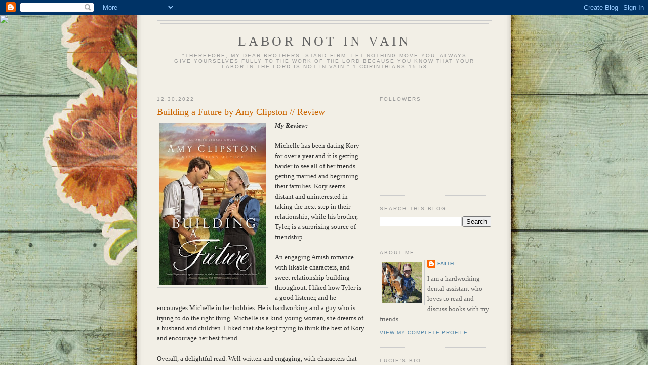

--- FILE ---
content_type: text/html; charset=UTF-8
request_url: https://labornotinvain.blogspot.com/2022/
body_size: 47353
content:
<!DOCTYPE html>
<html dir='ltr'>
<head>
<link href='https://www.blogger.com/static/v1/widgets/2944754296-widget_css_bundle.css' rel='stylesheet' type='text/css'/>
<meta content='text/html; charset=UTF-8' http-equiv='Content-Type'/>
<meta content='blogger' name='generator'/>
<link href='https://labornotinvain.blogspot.com/favicon.ico' rel='icon' type='image/x-icon'/>
<link href='https://labornotinvain.blogspot.com/2022/' rel='canonical'/>
<link rel="alternate" type="application/atom+xml" title="Labor Not in Vain  - Atom" href="https://labornotinvain.blogspot.com/feeds/posts/default" />
<link rel="alternate" type="application/rss+xml" title="Labor Not in Vain  - RSS" href="https://labornotinvain.blogspot.com/feeds/posts/default?alt=rss" />
<link rel="service.post" type="application/atom+xml" title="Labor Not in Vain  - Atom" href="https://www.blogger.com/feeds/8497517992499682622/posts/default" />
<!--Can't find substitution for tag [blog.ieCssRetrofitLinks]-->
<meta content='https://labornotinvain.blogspot.com/2022/' property='og:url'/>
<meta content='Labor Not in Vain ' property='og:title'/>
<meta content='&quot;Therefore, my dear brothers, stand firm. Let nothing move you. Always give yourselves fully to the work of the Lord because you know that your labor in the Lord is not in vain.&quot; 
1 Corinthians 15:58' property='og:description'/>
<title>Labor Not in Vain : 2022</title>
<style id='page-skin-1' type='text/css'><!--
/*
-----------------------------------------------
Blogger Template Style
Name:     Minima
Date:     26 Feb 2004
Updated by: Blogger Team
----------------------------------------------- */
/* Use this with templates/template-twocol.html */
body {
background:#ffffff;
margin:0;
color:#333333;
font:x-small Georgia Serif;
font-size/* */:/**/small;
font-size: /**/small;
text-align: center;
}
a:link {
color:#5588aa;
text-decoration:none;
}
a:visited {
color:#999999;
text-decoration:none;
}
a:hover {
color:#cc6600;
text-decoration:underline;
}
a img {
border-width:0;
}
/* Header
-----------------------------------------------
*/
#header-wrapper {
width:660px;
margin:0 auto 10px;
border:1px solid #cccccc;
}
#header-inner {
background-position: center;
margin-left: auto;
margin-right: auto;
}
#header {
margin: 5px;
border: 1px solid #cccccc;
text-align: center;
color:#666666;
}
#header h1 {
margin:5px 5px 0;
padding:15px 20px .25em;
line-height:1.2em;
text-transform:uppercase;
letter-spacing:.2em;
font: normal normal 200% Georgia, Serif;
}
#header a {
color:#666666;
text-decoration:none;
}
#header a:hover {
color:#666666;
}
#header .description {
margin:0 5px 5px;
padding:0 20px 15px;
max-width:700px;
text-transform:uppercase;
letter-spacing:.2em;
line-height: 1.4em;
font: normal normal 78% 'Trebuchet MS', Trebuchet, Arial, Verdana, Sans-serif;
color: #999999;
}
#header img {
margin-left: auto;
margin-right: auto;
}
/* Outer-Wrapper
----------------------------------------------- */
#outer-wrapper {
width: 660px;
margin:0 auto;
padding:10px;
text-align:left;
font: normal normal 100% Georgia, Serif;
}
#main-wrapper {
width: 410px;
float: left;
word-wrap: break-word; /* fix for long text breaking sidebar float in IE */
overflow: hidden;     /* fix for long non-text content breaking IE sidebar float */
}
#sidebar-wrapper {
width: 220px;
float: right;
word-wrap: break-word; /* fix for long text breaking sidebar float in IE */
overflow: hidden;      /* fix for long non-text content breaking IE sidebar float */
}
/* Headings
----------------------------------------------- */
h2 {
margin:1.5em 0 .75em;
font:normal normal 78% 'Trebuchet MS',Trebuchet,Arial,Verdana,Sans-serif;
line-height: 1.4em;
text-transform:uppercase;
letter-spacing:.2em;
color:#999999;
}
/* Posts
-----------------------------------------------
*/
h2.date-header {
margin:1.5em 0 .5em;
}
.post {
margin:.5em 0 1.5em;
border-bottom:1px dotted #cccccc;
padding-bottom:1.5em;
}
.post h3 {
margin:.25em 0 0;
padding:0 0 4px;
font-size:140%;
font-weight:normal;
line-height:1.4em;
color:#cc6600;
}
.post h3 a, .post h3 a:visited, .post h3 strong {
display:block;
text-decoration:none;
color:#cc6600;
font-weight:normal;
}
.post h3 strong, .post h3 a:hover {
color:#333333;
}
.post-body {
margin:0 0 .75em;
line-height:1.6em;
}
.post-body blockquote {
line-height:1.3em;
}
.post-footer {
margin: .75em 0;
color:#999999;
text-transform:uppercase;
letter-spacing:.1em;
font: normal normal 78% 'Trebuchet MS', Trebuchet, Arial, Verdana, Sans-serif;
line-height: 1.4em;
}
.comment-link {
margin-left:.6em;
}
.post img, table.tr-caption-container {
padding:4px;
border:1px solid #cccccc;
}
.tr-caption-container img {
border: none;
padding: 0;
}
.post blockquote {
margin:1em 20px;
}
.post blockquote p {
margin:.75em 0;
}
/* Comments
----------------------------------------------- */
#comments h4 {
margin:1em 0;
font-weight: bold;
line-height: 1.4em;
text-transform:uppercase;
letter-spacing:.2em;
color: #999999;
}
#comments-block {
margin:1em 0 1.5em;
line-height:1.6em;
}
#comments-block .comment-author {
margin:.5em 0;
}
#comments-block .comment-body {
margin:.25em 0 0;
}
#comments-block .comment-footer {
margin:-.25em 0 2em;
line-height: 1.4em;
text-transform:uppercase;
letter-spacing:.1em;
}
#comments-block .comment-body p {
margin:0 0 .75em;
}
.deleted-comment {
font-style:italic;
color:gray;
}
#blog-pager-newer-link {
float: left;
}
#blog-pager-older-link {
float: right;
}
#blog-pager {
text-align: center;
}
.feed-links {
clear: both;
line-height: 2.5em;
}
/* Sidebar Content
----------------------------------------------- */
.sidebar {
color: #666666;
line-height: 1.5em;
}
.sidebar ul {
list-style:none;
margin:0 0 0;
padding:0 0 0;
}
.sidebar li {
margin:0;
padding-top:0;
padding-right:0;
padding-bottom:.25em;
padding-left:15px;
text-indent:-15px;
line-height:1.5em;
}
.sidebar .widget, .main .widget {
border-bottom:1px dotted #cccccc;
margin:0 0 1.5em;
padding:0 0 1.5em;
}
.main .Blog {
border-bottom-width: 0;
}
/* Profile
----------------------------------------------- */
.profile-img {
float: left;
margin-top: 0;
margin-right: 5px;
margin-bottom: 5px;
margin-left: 0;
padding: 4px;
border: 1px solid #cccccc;
}
.profile-data {
margin:0;
text-transform:uppercase;
letter-spacing:.1em;
font: normal normal 78% 'Trebuchet MS', Trebuchet, Arial, Verdana, Sans-serif;
color: #999999;
font-weight: bold;
line-height: 1.6em;
}
.profile-datablock {
margin:.5em 0 .5em;
}
.profile-textblock {
margin: 0.5em 0;
line-height: 1.6em;
}
.profile-link {
font: normal normal 78% 'Trebuchet MS', Trebuchet, Arial, Verdana, Sans-serif;
text-transform: uppercase;
letter-spacing: .1em;
}
/* Footer
----------------------------------------------- */
#footer {
width:660px;
clear:both;
margin:0 auto;
padding-top:15px;
line-height: 1.6em;
text-transform:uppercase;
letter-spacing:.1em;
text-align: center;
}

--></style>
<link href='https://www.blogger.com/dyn-css/authorization.css?targetBlogID=8497517992499682622&amp;zx=14d693bd-a54c-4924-80dc-4fe836f2a0f9' media='none' onload='if(media!=&#39;all&#39;)media=&#39;all&#39;' rel='stylesheet'/><noscript><link href='https://www.blogger.com/dyn-css/authorization.css?targetBlogID=8497517992499682622&amp;zx=14d693bd-a54c-4924-80dc-4fe836f2a0f9' rel='stylesheet'/></noscript>
<meta name='google-adsense-platform-account' content='ca-host-pub-1556223355139109'/>
<meta name='google-adsense-platform-domain' content='blogspot.com'/>

<script async src="https://pagead2.googlesyndication.com/pagead/js/adsbygoogle.js?client=ca-pub-2340942000281822&host=ca-host-pub-1556223355139109" crossorigin="anonymous"></script>

<!-- data-ad-client=ca-pub-2340942000281822 -->

</head>
<body>
<div class='navbar section' id='navbar'><div class='widget Navbar' data-version='1' id='Navbar1'><script type="text/javascript">
    function setAttributeOnload(object, attribute, val) {
      if(window.addEventListener) {
        window.addEventListener('load',
          function(){ object[attribute] = val; }, false);
      } else {
        window.attachEvent('onload', function(){ object[attribute] = val; });
      }
    }
  </script>
<div id="navbar-iframe-container"></div>
<script type="text/javascript" src="https://apis.google.com/js/platform.js"></script>
<script type="text/javascript">
      gapi.load("gapi.iframes:gapi.iframes.style.bubble", function() {
        if (gapi.iframes && gapi.iframes.getContext) {
          gapi.iframes.getContext().openChild({
              url: 'https://www.blogger.com/navbar/8497517992499682622?origin\x3dhttps://labornotinvain.blogspot.com',
              where: document.getElementById("navbar-iframe-container"),
              id: "navbar-iframe"
          });
        }
      });
    </script><script type="text/javascript">
(function() {
var script = document.createElement('script');
script.type = 'text/javascript';
script.src = '//pagead2.googlesyndication.com/pagead/js/google_top_exp.js';
var head = document.getElementsByTagName('head')[0];
if (head) {
head.appendChild(script);
}})();
</script>
</div></div>
<div id='outer-wrapper'><div id='wrap2'>
<!-- skip links for text browsers -->
<span id='skiplinks' style='display:none;'>
<a href='#main'>skip to main </a> |
      <a href='#sidebar'>skip to sidebar</a>
</span>
<div id='header-wrapper'>
<div class='header section' id='header'><div class='widget Header' data-version='1' id='Header1'>
<div id='header-inner'>
<div class='titlewrapper'>
<h1 class='title'>
<a href='https://labornotinvain.blogspot.com/'>
Labor Not in Vain 
</a>
</h1>
</div>
<div class='descriptionwrapper'>
<p class='description'><span>"Therefore, my dear brothers, stand firm. Let nothing move you. Always give yourselves fully to the work of the Lord because you know that your labor in the Lord is not in vain." 
1 Corinthians 15:58</span></p>
</div>
</div>
</div></div>
</div>
<div id='content-wrapper'>
<div id='crosscol-wrapper' style='text-align:center'>
<div class='crosscol no-items section' id='crosscol'></div>
</div>
<div id='main-wrapper'>
<div class='main section' id='main'><div class='widget Blog' data-version='1' id='Blog1'>
<div class='blog-posts hfeed'>

          <div class="date-outer">
        
<h2 class='date-header'><span>12.30.2022</span></h2>

          <div class="date-posts">
        
<div class='post-outer'>
<div class='post hentry uncustomized-post-template' itemprop='blogPost' itemscope='itemscope' itemtype='http://schema.org/BlogPosting'>
<meta content='https://blogger.googleusercontent.com/img/b/R29vZ2xl/AVvXsEghvYilZqkaLgvVWek5GlXCs4JTEJZ1ljceaXpcLiGA4xWprBwTnPZcsxrEr_AoEPDGyHdgNsToQotlPDa659Chk0gHSkT8pj81zQy-9n3VOoGbHkwNBuzUpMw6apBjs_IHo4LkafvkXW67cZ9Z4Uq4SEwefEaSyJGc78SKlD-kh799Jh8pyf00fY6n/s320/59608830.jpg' itemprop='image_url'/>
<meta content='8497517992499682622' itemprop='blogId'/>
<meta content='2916055282689728025' itemprop='postId'/>
<a name='2916055282689728025'></a>
<h3 class='post-title entry-title' itemprop='name'>
<a href='https://labornotinvain.blogspot.com/2022/12/building-future-by-amy-clipston-review.html'>Building a Future by Amy Clipston // Review</a>
</h3>
<div class='post-header'>
<div class='post-header-line-1'></div>
</div>
<div class='post-body entry-content' id='post-body-2916055282689728025' itemprop='description articleBody'>


<div class="separator" style="clear: both; text-align: center;"><a href="https://blogger.googleusercontent.com/img/b/R29vZ2xl/AVvXsEghvYilZqkaLgvVWek5GlXCs4JTEJZ1ljceaXpcLiGA4xWprBwTnPZcsxrEr_AoEPDGyHdgNsToQotlPDa659Chk0gHSkT8pj81zQy-9n3VOoGbHkwNBuzUpMw6apBjs_IHo4LkafvkXW67cZ9Z4Uq4SEwefEaSyJGc78SKlD-kh799Jh8pyf00fY6n/s400/59608830.jpg" style="clear: left; float: left; margin-bottom: 1em; margin-right: 1em;"><img border="0" data-original-height="400" data-original-width="262" height="320" src="https://blogger.googleusercontent.com/img/b/R29vZ2xl/AVvXsEghvYilZqkaLgvVWek5GlXCs4JTEJZ1ljceaXpcLiGA4xWprBwTnPZcsxrEr_AoEPDGyHdgNsToQotlPDa659Chk0gHSkT8pj81zQy-9n3VOoGbHkwNBuzUpMw6apBjs_IHo4LkafvkXW67cZ9Z4Uq4SEwefEaSyJGc78SKlD-kh799Jh8pyf00fY6n/s320/59608830.jpg" width="210" /></a></div><b><i>My Review:&nbsp;</i></b><div><b><i><br /></i></b></div><div>Michelle has been dating Kory for over a year and it is getting harder to see all of her friends getting married and beginning their families. Kory seems distant and uninterested in taking the next step in their relationship, while his brother, Tyler, is a surprising source of friendship.&nbsp;</div><div><br /></div><div>An engaging Amish romance with likable characters, and sweet relationship building throughout. I liked how Tyler is a good listener, and he encourages Michelle in her hobbies. He is hardworking and a guy who is trying to do the right thing. Michelle is a kind young woman, she dreams of a husband and children. I liked that she kept trying to think the best of Kory and encourage her best friend.</div><div><br /></div><div>Overall, a delightful read. Well written and engaging, with characters that you can root for to overcome their complicated situation. A satisfying and enjoyable read.&nbsp;</div><div><br /></div><div>I received a complimentary copy of this book. Opinions expressed in this review are completely my own.

</div>
<div style='clear: both;'></div>
</div>
<div class='post-footer'>
<div class='post-footer-line post-footer-line-1'>
<span class='post-author vcard'>
Posted by
<span class='fn' itemprop='author' itemscope='itemscope' itemtype='http://schema.org/Person'>
<meta content='https://www.blogger.com/profile/03150290024386704712' itemprop='url'/>
<a class='g-profile' href='https://www.blogger.com/profile/03150290024386704712' rel='author' title='author profile'>
<span itemprop='name'>Faith</span>
</a>
</span>
</span>
<span class='post-timestamp'>
at
<meta content='https://labornotinvain.blogspot.com/2022/12/building-future-by-amy-clipston-review.html' itemprop='url'/>
<a class='timestamp-link' href='https://labornotinvain.blogspot.com/2022/12/building-future-by-amy-clipston-review.html' rel='bookmark' title='permanent link'><abbr class='published' itemprop='datePublished' title='2022-12-30T20:36:00-06:00'>8:36&#8239;PM</abbr></a>
</span>
<span class='post-comment-link'>
<a class='comment-link' href='https://labornotinvain.blogspot.com/2022/12/building-future-by-amy-clipston-review.html#comment-form' onclick=''>
No comments:
  </a>
</span>
<span class='post-icons'>
<span class='item-action'>
<a href='https://www.blogger.com/email-post/8497517992499682622/2916055282689728025' title='Email Post'>
<img alt='' class='icon-action' height='13' src='https://resources.blogblog.com/img/icon18_email.gif' width='18'/>
</a>
</span>
<span class='item-control blog-admin pid-914844892'>
<a href='https://www.blogger.com/post-edit.g?blogID=8497517992499682622&postID=2916055282689728025&from=pencil' title='Edit Post'>
<img alt='' class='icon-action' height='18' src='https://resources.blogblog.com/img/icon18_edit_allbkg.gif' width='18'/>
</a>
</span>
</span>
<div class='post-share-buttons goog-inline-block'>
<a class='goog-inline-block share-button sb-email' href='https://www.blogger.com/share-post.g?blogID=8497517992499682622&postID=2916055282689728025&target=email' target='_blank' title='Email This'><span class='share-button-link-text'>Email This</span></a><a class='goog-inline-block share-button sb-blog' href='https://www.blogger.com/share-post.g?blogID=8497517992499682622&postID=2916055282689728025&target=blog' onclick='window.open(this.href, "_blank", "height=270,width=475"); return false;' target='_blank' title='BlogThis!'><span class='share-button-link-text'>BlogThis!</span></a><a class='goog-inline-block share-button sb-twitter' href='https://www.blogger.com/share-post.g?blogID=8497517992499682622&postID=2916055282689728025&target=twitter' target='_blank' title='Share to X'><span class='share-button-link-text'>Share to X</span></a><a class='goog-inline-block share-button sb-facebook' href='https://www.blogger.com/share-post.g?blogID=8497517992499682622&postID=2916055282689728025&target=facebook' onclick='window.open(this.href, "_blank", "height=430,width=640"); return false;' target='_blank' title='Share to Facebook'><span class='share-button-link-text'>Share to Facebook</span></a><a class='goog-inline-block share-button sb-pinterest' href='https://www.blogger.com/share-post.g?blogID=8497517992499682622&postID=2916055282689728025&target=pinterest' target='_blank' title='Share to Pinterest'><span class='share-button-link-text'>Share to Pinterest</span></a>
</div>
</div>
<div class='post-footer-line post-footer-line-2'>
<span class='post-labels'>
Labels:
<a href='https://labornotinvain.blogspot.com/search/label/Amish%20Fiction%20review' rel='tag'>Amish Fiction review</a>
</span>
</div>
<div class='post-footer-line post-footer-line-3'>
<span class='post-location'>
</span>
</div>
</div>
</div>
</div>
<div class='post-outer'>
<div class='post hentry uncustomized-post-template' itemprop='blogPost' itemscope='itemscope' itemtype='http://schema.org/BlogPosting'>
<meta content='https://blogger.googleusercontent.com/img/b/R29vZ2xl/AVvXsEgTZrMbeIUt-XOXZ_iGP2w0Yi04soqosEc4Xoc4ADdCQlndp9_xXVPEk9ChWXD65yLhFYecKJ4Cu5n1xtMWLZptWOdMKxMX9PH7lHjmnY0dINwh53kdbMczJ1QYN9AGxN5LIe5SV7fR8Bi6CTj4WLv-17m3vUqrfKSQjNgvwEhaRSBT6voMcAhVD6PK/s320/58302806.jpg' itemprop='image_url'/>
<meta content='8497517992499682622' itemprop='blogId'/>
<meta content='3949496170195058341' itemprop='postId'/>
<a name='3949496170195058341'></a>
<h3 class='post-title entry-title' itemprop='name'>
<a href='https://labornotinvain.blogspot.com/2022/12/malicious-intent-by-lynn-h-blackburn.html'>Malicious Intent by Lynn H. Blackburn // Review</a>
</h3>
<div class='post-header'>
<div class='post-header-line-1'></div>
</div>
<div class='post-body entry-content' id='post-body-3949496170195058341' itemprop='description articleBody'>


<div class="separator" style="clear: both; text-align: center;"><a href="https://blogger.googleusercontent.com/img/b/R29vZ2xl/AVvXsEgTZrMbeIUt-XOXZ_iGP2w0Yi04soqosEc4Xoc4ADdCQlndp9_xXVPEk9ChWXD65yLhFYecKJ4Cu5n1xtMWLZptWOdMKxMX9PH7lHjmnY0dINwh53kdbMczJ1QYN9AGxN5LIe5SV7fR8Bi6CTj4WLv-17m3vUqrfKSQjNgvwEhaRSBT6voMcAhVD6PK/s2548/58302806.jpg" style="clear: left; float: left; margin-bottom: 1em; margin-right: 1em;"><img border="0" data-original-height="2548" data-original-width="1651" height="320" src="https://blogger.googleusercontent.com/img/b/R29vZ2xl/AVvXsEgTZrMbeIUt-XOXZ_iGP2w0Yi04soqosEc4Xoc4ADdCQlndp9_xXVPEk9ChWXD65yLhFYecKJ4Cu5n1xtMWLZptWOdMKxMX9PH7lHjmnY0dINwh53kdbMczJ1QYN9AGxN5LIe5SV7fR8Bi6CTj4WLv-17m3vUqrfKSQjNgvwEhaRSBT6voMcAhVD6PK/s320/58302806.jpg" width="207" /></a></div><b><i>Lucie's Review:&nbsp;</i></b><div><b><i><br /></i></b></div><div>Dr. Ivy Collins is a successful engineer and now the CEO of an innovative prosthetics company, but when someone begins to try t undermine the work her company is doing she finds herself leaning on an old childhood friend.&nbsp;</div><div><br /></div><div>A fast paced read, with an engaging plot and riveting backstory. I loved how Gil and Ivy reconnected through all of this and how his friends were encouraging him to pursue her. I was quickly drawn into this book, with it's winsome characters and original plot. I liked how this book had strong themes of overcoming through faith and forgiveness.&nbsp;</div><div><br /></div><div>Overall, a page-turning read that I didn't want to put down. I have been loving this series so far, and can't wait to read the next one!</div><div><b><i><br /></i></b>I received a complimentary copy of this book. Opinions expressed in this review are completely my own.

</div>
<div style='clear: both;'></div>
</div>
<div class='post-footer'>
<div class='post-footer-line post-footer-line-1'>
<span class='post-author vcard'>
Posted by
<span class='fn' itemprop='author' itemscope='itemscope' itemtype='http://schema.org/Person'>
<meta content='https://www.blogger.com/profile/03150290024386704712' itemprop='url'/>
<a class='g-profile' href='https://www.blogger.com/profile/03150290024386704712' rel='author' title='author profile'>
<span itemprop='name'>Faith</span>
</a>
</span>
</span>
<span class='post-timestamp'>
at
<meta content='https://labornotinvain.blogspot.com/2022/12/malicious-intent-by-lynn-h-blackburn.html' itemprop='url'/>
<a class='timestamp-link' href='https://labornotinvain.blogspot.com/2022/12/malicious-intent-by-lynn-h-blackburn.html' rel='bookmark' title='permanent link'><abbr class='published' itemprop='datePublished' title='2022-12-30T20:03:00-06:00'>8:03&#8239;PM</abbr></a>
</span>
<span class='post-comment-link'>
<a class='comment-link' href='https://labornotinvain.blogspot.com/2022/12/malicious-intent-by-lynn-h-blackburn.html#comment-form' onclick=''>
No comments:
  </a>
</span>
<span class='post-icons'>
<span class='item-action'>
<a href='https://www.blogger.com/email-post/8497517992499682622/3949496170195058341' title='Email Post'>
<img alt='' class='icon-action' height='13' src='https://resources.blogblog.com/img/icon18_email.gif' width='18'/>
</a>
</span>
<span class='item-control blog-admin pid-914844892'>
<a href='https://www.blogger.com/post-edit.g?blogID=8497517992499682622&postID=3949496170195058341&from=pencil' title='Edit Post'>
<img alt='' class='icon-action' height='18' src='https://resources.blogblog.com/img/icon18_edit_allbkg.gif' width='18'/>
</a>
</span>
</span>
<div class='post-share-buttons goog-inline-block'>
<a class='goog-inline-block share-button sb-email' href='https://www.blogger.com/share-post.g?blogID=8497517992499682622&postID=3949496170195058341&target=email' target='_blank' title='Email This'><span class='share-button-link-text'>Email This</span></a><a class='goog-inline-block share-button sb-blog' href='https://www.blogger.com/share-post.g?blogID=8497517992499682622&postID=3949496170195058341&target=blog' onclick='window.open(this.href, "_blank", "height=270,width=475"); return false;' target='_blank' title='BlogThis!'><span class='share-button-link-text'>BlogThis!</span></a><a class='goog-inline-block share-button sb-twitter' href='https://www.blogger.com/share-post.g?blogID=8497517992499682622&postID=3949496170195058341&target=twitter' target='_blank' title='Share to X'><span class='share-button-link-text'>Share to X</span></a><a class='goog-inline-block share-button sb-facebook' href='https://www.blogger.com/share-post.g?blogID=8497517992499682622&postID=3949496170195058341&target=facebook' onclick='window.open(this.href, "_blank", "height=430,width=640"); return false;' target='_blank' title='Share to Facebook'><span class='share-button-link-text'>Share to Facebook</span></a><a class='goog-inline-block share-button sb-pinterest' href='https://www.blogger.com/share-post.g?blogID=8497517992499682622&postID=3949496170195058341&target=pinterest' target='_blank' title='Share to Pinterest'><span class='share-button-link-text'>Share to Pinterest</span></a>
</div>
</div>
<div class='post-footer-line post-footer-line-2'>
<span class='post-labels'>
Labels:
<a href='https://labornotinvain.blogspot.com/search/label/Action%2FSuspense%20Fiction%20Review' rel='tag'>Action/Suspense Fiction Review</a>
</span>
</div>
<div class='post-footer-line post-footer-line-3'>
<span class='post-location'>
</span>
</div>
</div>
</div>
</div>

          </div></div>
        

          <div class="date-outer">
        
<h2 class='date-header'><span>12.28.2022</span></h2>

          <div class="date-posts">
        
<div class='post-outer'>
<div class='post hentry uncustomized-post-template' itemprop='blogPost' itemscope='itemscope' itemtype='http://schema.org/BlogPosting'>
<meta content='https://blogger.googleusercontent.com/img/b/R29vZ2xl/AVvXsEhFtWkQFWNAHqz1L9oAo0t91IBr8aGVpm2Gl_IlD-536ZqEJ6o5Sa8kEWiB3qWgzrS8JN6Fqzlg8irwljIA41vEBetGEVnemP4CA09h0PXEjPwNeAm-4miJPYQZbdf9h5Lk2X4Rx5wYRQZK7PJ8h8N1mzUkoh69psV7Ws11Tc-ogldjHB_6lZ0Dz5U2/s320/55178331.jpg' itemprop='image_url'/>
<meta content='8497517992499682622' itemprop='blogId'/>
<meta content='3430208634199987728' itemprop='postId'/>
<a name='3430208634199987728'></a>
<h3 class='post-title entry-title' itemprop='name'>
<a href='https://labornotinvain.blogspot.com/2022/12/j-i-packer-his-life-and-thought-by.html'>J. I. Packer : His Life and Thought by Alister McGrath // Review</a>
</h3>
<div class='post-header'>
<div class='post-header-line-1'></div>
</div>
<div class='post-body entry-content' id='post-body-3430208634199987728' itemprop='description articleBody'>


<div class="separator" style="clear: both; text-align: center;"><a href="https://blogger.googleusercontent.com/img/b/R29vZ2xl/AVvXsEhFtWkQFWNAHqz1L9oAo0t91IBr8aGVpm2Gl_IlD-536ZqEJ6o5Sa8kEWiB3qWgzrS8JN6Fqzlg8irwljIA41vEBetGEVnemP4CA09h0PXEjPwNeAm-4miJPYQZbdf9h5Lk2X4Rx5wYRQZK7PJ8h8N1mzUkoh69psV7Ws11Tc-ogldjHB_6lZ0Dz5U2/s400/55178331.jpg" imageanchor="1" style="clear: left; float: left; margin-bottom: 1em; margin-right: 1em;"><img border="0" data-original-height="400" data-original-width="268" height="320" src="https://blogger.googleusercontent.com/img/b/R29vZ2xl/AVvXsEhFtWkQFWNAHqz1L9oAo0t91IBr8aGVpm2Gl_IlD-536ZqEJ6o5Sa8kEWiB3qWgzrS8JN6Fqzlg8irwljIA41vEBetGEVnemP4CA09h0PXEjPwNeAm-4miJPYQZbdf9h5Lk2X4Rx5wYRQZK7PJ8h8N1mzUkoh69psV7Ws11Tc-ogldjHB_6lZ0Dz5U2/s320/55178331.jpg" width="214" /></a></div><b><i>My Review:&nbsp;</i></b><div><b><i><br /></i></b></div><div>A well written biography that explores the life and theology of evangelicalism's most influential Christians of the twentieth century.&nbsp;</div><div><br /></div><div>Familiar with a few of his works, mainly <i>Knowing God</i>, I embraced this opportunity to learn more about the man who has been and influential figure for so many years. This book tells of his early years and his calling to serve in theological academia, as well as takes the time to explore his more defining interpretations throughout his life. I think that I was surprised to learn that his passing was more recent than I had previously believed, and thought that tit was amazing how the author had been able to sit down and talk with him before his passing.&nbsp;</div><div><br /></div><div>There are probably more in depth books out there, but I think that this book's relatively shorter length and concise style is a strength. Hitting the highlights of his impact throughout his career, as well as his takes on a Biblically conservative view-respectful of tradition but willing to improve as well.&nbsp;</div><div><br /></div><div>A wonderful read, that left me feeling more educated about J. I. Packer's life and beliefs.&nbsp;</div><div><br /></div><div><br /></div><div>I received a complimentary copy of this book. Opinions expressed in this review are completely my own.

</div>
<div style='clear: both;'></div>
</div>
<div class='post-footer'>
<div class='post-footer-line post-footer-line-1'>
<span class='post-author vcard'>
Posted by
<span class='fn' itemprop='author' itemscope='itemscope' itemtype='http://schema.org/Person'>
<meta content='https://www.blogger.com/profile/03150290024386704712' itemprop='url'/>
<a class='g-profile' href='https://www.blogger.com/profile/03150290024386704712' rel='author' title='author profile'>
<span itemprop='name'>Faith</span>
</a>
</span>
</span>
<span class='post-timestamp'>
at
<meta content='https://labornotinvain.blogspot.com/2022/12/j-i-packer-his-life-and-thought-by.html' itemprop='url'/>
<a class='timestamp-link' href='https://labornotinvain.blogspot.com/2022/12/j-i-packer-his-life-and-thought-by.html' rel='bookmark' title='permanent link'><abbr class='published' itemprop='datePublished' title='2022-12-28T23:10:00-06:00'>11:10&#8239;PM</abbr></a>
</span>
<span class='post-comment-link'>
<a class='comment-link' href='https://labornotinvain.blogspot.com/2022/12/j-i-packer-his-life-and-thought-by.html#comment-form' onclick=''>
No comments:
  </a>
</span>
<span class='post-icons'>
<span class='item-action'>
<a href='https://www.blogger.com/email-post/8497517992499682622/3430208634199987728' title='Email Post'>
<img alt='' class='icon-action' height='13' src='https://resources.blogblog.com/img/icon18_email.gif' width='18'/>
</a>
</span>
<span class='item-control blog-admin pid-914844892'>
<a href='https://www.blogger.com/post-edit.g?blogID=8497517992499682622&postID=3430208634199987728&from=pencil' title='Edit Post'>
<img alt='' class='icon-action' height='18' src='https://resources.blogblog.com/img/icon18_edit_allbkg.gif' width='18'/>
</a>
</span>
</span>
<div class='post-share-buttons goog-inline-block'>
<a class='goog-inline-block share-button sb-email' href='https://www.blogger.com/share-post.g?blogID=8497517992499682622&postID=3430208634199987728&target=email' target='_blank' title='Email This'><span class='share-button-link-text'>Email This</span></a><a class='goog-inline-block share-button sb-blog' href='https://www.blogger.com/share-post.g?blogID=8497517992499682622&postID=3430208634199987728&target=blog' onclick='window.open(this.href, "_blank", "height=270,width=475"); return false;' target='_blank' title='BlogThis!'><span class='share-button-link-text'>BlogThis!</span></a><a class='goog-inline-block share-button sb-twitter' href='https://www.blogger.com/share-post.g?blogID=8497517992499682622&postID=3430208634199987728&target=twitter' target='_blank' title='Share to X'><span class='share-button-link-text'>Share to X</span></a><a class='goog-inline-block share-button sb-facebook' href='https://www.blogger.com/share-post.g?blogID=8497517992499682622&postID=3430208634199987728&target=facebook' onclick='window.open(this.href, "_blank", "height=430,width=640"); return false;' target='_blank' title='Share to Facebook'><span class='share-button-link-text'>Share to Facebook</span></a><a class='goog-inline-block share-button sb-pinterest' href='https://www.blogger.com/share-post.g?blogID=8497517992499682622&postID=3430208634199987728&target=pinterest' target='_blank' title='Share to Pinterest'><span class='share-button-link-text'>Share to Pinterest</span></a>
</div>
</div>
<div class='post-footer-line post-footer-line-2'>
<span class='post-labels'>
Labels:
<a href='https://labornotinvain.blogspot.com/search/label/biography%20review' rel='tag'>biography review</a>
</span>
</div>
<div class='post-footer-line post-footer-line-3'>
<span class='post-location'>
</span>
</div>
</div>
</div>
</div>
<div class='post-outer'>
<div class='post hentry uncustomized-post-template' itemprop='blogPost' itemscope='itemscope' itemtype='http://schema.org/BlogPosting'>
<meta content='https://blogger.googleusercontent.com/img/b/R29vZ2xl/AVvXsEg2twxWw25DX9INXzpNHqYxodZDwmImnPLVTlzoqEF_ngqj6NfEsRbTyT6VJquvi4BaxSH3YhFX-6aMRAYQwb9Qkq9v6R6ojbzO1nDcDhzieIVMJnStalS9Pspt7EFMeedDtGdNOm_UDAV2O6ONwbza4eb5y5_pi929h1UWUAZiSX57kESNKGQc3dRt/s320/60693482.jpg' itemprop='image_url'/>
<meta content='8497517992499682622' itemprop='blogId'/>
<meta content='344506848079290903' itemprop='postId'/>
<a name='344506848079290903'></a>
<h3 class='post-title entry-title' itemprop='name'>
<a href='https://labornotinvain.blogspot.com/2022/12/the-call-of-wrens-by-jenni-l-walsh.html'>The Call of the Wrens by Jenni L. Walsh // Review</a>
</h3>
<div class='post-header'>
<div class='post-header-line-1'></div>
</div>
<div class='post-body entry-content' id='post-body-344506848079290903' itemprop='description articleBody'>


<div class="separator" style="clear: both; text-align: center;"><a href="https://blogger.googleusercontent.com/img/b/R29vZ2xl/AVvXsEg2twxWw25DX9INXzpNHqYxodZDwmImnPLVTlzoqEF_ngqj6NfEsRbTyT6VJquvi4BaxSH3YhFX-6aMRAYQwb9Qkq9v6R6ojbzO1nDcDhzieIVMJnStalS9Pspt7EFMeedDtGdNOm_UDAV2O6ONwbza4eb5y5_pi929h1UWUAZiSX57kESNKGQc3dRt/s600/60693482.jpg" style="clear: left; float: left; margin-bottom: 1em; margin-right: 1em;"><img border="0" data-original-height="600" data-original-width="394" height="320" src="https://blogger.googleusercontent.com/img/b/R29vZ2xl/AVvXsEg2twxWw25DX9INXzpNHqYxodZDwmImnPLVTlzoqEF_ngqj6NfEsRbTyT6VJquvi4BaxSH3YhFX-6aMRAYQwb9Qkq9v6R6ojbzO1nDcDhzieIVMJnStalS9Pspt7EFMeedDtGdNOm_UDAV2O6ONwbza4eb5y5_pi929h1UWUAZiSX57kESNKGQc3dRt/s320/60693482.jpg" width="210" /></a></div><b><i>My Review:</i></b><div><b><i>&nbsp;</i></b></div><div>A tale of two courageous women serving their country as Wrens.</div><div><br /></div><div>During the first World War Marion joins the Wrens transporting messenger pigeons on her motorbike, finding a hope and a freedom she's never known.&nbsp;</div><div><br /></div><div>Evelyn Fairchild has grown up with everything she has ever needed, except the freedom to prove herself beyond what others see as weakness. In the face of a second World War she joins the Wrens with the support of her childhood friend.&nbsp;</div><div><br /></div><div>An engaging story that tells the story of two very different women serving in different wars. I liked Marion and how Eddie found her and befriended her, sticking by her side through thick and thin. Eddie is a real gem, and I loved how he saw Marion when no one else did. Marion really finds her voice and a purpose as a Wren.</div><div><br /></div><div>Evelyn's story was no less compelling, though from a very different background. I liked her determination and growing friendship with Percy.&nbsp;</div><div><br /></div><div><br /></div><div>Overall, a compelling read with a dual time line read that does eventually converge, with well developed characters. The author does a great of richly bringing history to life in this gripping read. Great for fans of WWII fiction.&nbsp;</div><div><br /></div><div><br /></div><div>I received a complimentary copy of this book. Opinions expressed in this review are completely my own.

</div>
<div style='clear: both;'></div>
</div>
<div class='post-footer'>
<div class='post-footer-line post-footer-line-1'>
<span class='post-author vcard'>
Posted by
<span class='fn' itemprop='author' itemscope='itemscope' itemtype='http://schema.org/Person'>
<meta content='https://www.blogger.com/profile/03150290024386704712' itemprop='url'/>
<a class='g-profile' href='https://www.blogger.com/profile/03150290024386704712' rel='author' title='author profile'>
<span itemprop='name'>Faith</span>
</a>
</span>
</span>
<span class='post-timestamp'>
at
<meta content='https://labornotinvain.blogspot.com/2022/12/the-call-of-wrens-by-jenni-l-walsh.html' itemprop='url'/>
<a class='timestamp-link' href='https://labornotinvain.blogspot.com/2022/12/the-call-of-wrens-by-jenni-l-walsh.html' rel='bookmark' title='permanent link'><abbr class='published' itemprop='datePublished' title='2022-12-28T22:53:00-06:00'>10:53&#8239;PM</abbr></a>
</span>
<span class='post-comment-link'>
<a class='comment-link' href='https://labornotinvain.blogspot.com/2022/12/the-call-of-wrens-by-jenni-l-walsh.html#comment-form' onclick=''>
No comments:
  </a>
</span>
<span class='post-icons'>
<span class='item-action'>
<a href='https://www.blogger.com/email-post/8497517992499682622/344506848079290903' title='Email Post'>
<img alt='' class='icon-action' height='13' src='https://resources.blogblog.com/img/icon18_email.gif' width='18'/>
</a>
</span>
<span class='item-control blog-admin pid-914844892'>
<a href='https://www.blogger.com/post-edit.g?blogID=8497517992499682622&postID=344506848079290903&from=pencil' title='Edit Post'>
<img alt='' class='icon-action' height='18' src='https://resources.blogblog.com/img/icon18_edit_allbkg.gif' width='18'/>
</a>
</span>
</span>
<div class='post-share-buttons goog-inline-block'>
<a class='goog-inline-block share-button sb-email' href='https://www.blogger.com/share-post.g?blogID=8497517992499682622&postID=344506848079290903&target=email' target='_blank' title='Email This'><span class='share-button-link-text'>Email This</span></a><a class='goog-inline-block share-button sb-blog' href='https://www.blogger.com/share-post.g?blogID=8497517992499682622&postID=344506848079290903&target=blog' onclick='window.open(this.href, "_blank", "height=270,width=475"); return false;' target='_blank' title='BlogThis!'><span class='share-button-link-text'>BlogThis!</span></a><a class='goog-inline-block share-button sb-twitter' href='https://www.blogger.com/share-post.g?blogID=8497517992499682622&postID=344506848079290903&target=twitter' target='_blank' title='Share to X'><span class='share-button-link-text'>Share to X</span></a><a class='goog-inline-block share-button sb-facebook' href='https://www.blogger.com/share-post.g?blogID=8497517992499682622&postID=344506848079290903&target=facebook' onclick='window.open(this.href, "_blank", "height=430,width=640"); return false;' target='_blank' title='Share to Facebook'><span class='share-button-link-text'>Share to Facebook</span></a><a class='goog-inline-block share-button sb-pinterest' href='https://www.blogger.com/share-post.g?blogID=8497517992499682622&postID=344506848079290903&target=pinterest' target='_blank' title='Share to Pinterest'><span class='share-button-link-text'>Share to Pinterest</span></a>
</div>
</div>
<div class='post-footer-line post-footer-line-2'>
<span class='post-labels'>
Labels:
<a href='https://labornotinvain.blogspot.com/search/label/Historical%20Fiction%20review' rel='tag'>Historical Fiction review</a>
</span>
</div>
<div class='post-footer-line post-footer-line-3'>
<span class='post-location'>
</span>
</div>
</div>
</div>
</div>

          </div></div>
        

          <div class="date-outer">
        
<h2 class='date-header'><span>12.27.2022</span></h2>

          <div class="date-posts">
        
<div class='post-outer'>
<div class='post hentry uncustomized-post-template' itemprop='blogPost' itemscope='itemscope' itemtype='http://schema.org/BlogPosting'>
<meta content='https://blogger.googleusercontent.com/img/b/R29vZ2xl/AVvXsEhhod3Ay0iiz6SaOhhAFIw9-R56lXaOTabbS0OdSeI9HT5cb-tq8p5x4GwmBEwGyJg08UWcclKvesj_-mcuz1LI0CjSmTgaSQ9FrhPTXGPUfEKj6-0GiLdYKxRbvRBecS1KrR06IYFvfU0tHWG9dIy4Bs8kyHrMP4K7Vev8pR8eIVailIMmJ0G2dgbt/s320/cover258130-medium.png' itemprop='image_url'/>
<meta content='8497517992499682622' itemprop='blogId'/>
<meta content='2177631235849529736' itemprop='postId'/>
<a name='2177631235849529736'></a>
<h3 class='post-title entry-title' itemprop='name'>
<a href='https://labornotinvain.blogspot.com/2022/12/targeted-by-lynette-eason-lynn-h.html'>Targeted by Lynette Eason, Lynn H. Blackburn, and Natalie Walters // Review</a>
</h3>
<div class='post-header'>
<div class='post-header-line-1'></div>
</div>
<div class='post-body entry-content' id='post-body-2177631235849529736' itemprop='description articleBody'>


<div class="separator" style="clear: both; text-align: center;"><a href="https://blogger.googleusercontent.com/img/b/R29vZ2xl/AVvXsEhhod3Ay0iiz6SaOhhAFIw9-R56lXaOTabbS0OdSeI9HT5cb-tq8p5x4GwmBEwGyJg08UWcclKvesj_-mcuz1LI0CjSmTgaSQ9FrhPTXGPUfEKj6-0GiLdYKxRbvRBecS1KrR06IYFvfU0tHWG9dIy4Bs8kyHrMP4K7Vev8pR8eIVailIMmJ0G2dgbt/s394/cover258130-medium.png" imageanchor="1" style="clear: left; float: left; margin-bottom: 1em; margin-right: 1em;"><img border="0" data-original-height="394" data-original-width="255" height="320" src="https://blogger.googleusercontent.com/img/b/R29vZ2xl/AVvXsEhhod3Ay0iiz6SaOhhAFIw9-R56lXaOTabbS0OdSeI9HT5cb-tq8p5x4GwmBEwGyJg08UWcclKvesj_-mcuz1LI0CjSmTgaSQ9FrhPTXGPUfEKj6-0GiLdYKxRbvRBecS1KrR06IYFvfU0tHWG9dIy4Bs8kyHrMP4K7Vev8pR8eIVailIMmJ0G2dgbt/s320/cover258130-medium.png" width="207" /></a></div><b><i>Lucie's Review:</i></b><div><b><i><br /></i></b></div><div><i>On the Run by Lynette Eason&nbsp;</i></div><div>Daria Nevsky is a highly skilled hacker who finds herself in danger when her father's secrets come back to haunt her. A fast paced read with familiar faces that I was happy to see return. Ryker is an amazing guy, quick thinking on his feet, ready to jump in and help.&nbsp;</div><div><i><br /></i></div><div><i>Deadly Objective Lynn H. Blackburn&nbsp;</i></div><div><i><br /></i></div><div>Emily Dixon is determined not to fall for someone who runs towards danger like her brother. But her job has her working along side Agent Liam Harper, and they must work together to protect their client before its too late. A fast paced read with great characters, and interaction. I liked how this book balanced the action and romance.</div><div><i><br /></i></div><div><i>Caught in the Crosshairs by Natalie Walters</i></div><div><i><br /></i></div><div>Claudia and Ari find themselves working against the clock to prevent a possible war with the Middle East, they must put aside their misgivings about each other for the great good. A fast paced read, filled with action and a great addition to this collection of fantastic novellas by top notch authors. I liked how the relationship developed and grew over the course of the book.&nbsp;</div><div><i><br /></i></div><div><i><br /></i>I received a complimentary copy of this book. Opinions expressed in this review are completely my own.

</div>
<div style='clear: both;'></div>
</div>
<div class='post-footer'>
<div class='post-footer-line post-footer-line-1'>
<span class='post-author vcard'>
Posted by
<span class='fn' itemprop='author' itemscope='itemscope' itemtype='http://schema.org/Person'>
<meta content='https://www.blogger.com/profile/03150290024386704712' itemprop='url'/>
<a class='g-profile' href='https://www.blogger.com/profile/03150290024386704712' rel='author' title='author profile'>
<span itemprop='name'>Faith</span>
</a>
</span>
</span>
<span class='post-timestamp'>
at
<meta content='https://labornotinvain.blogspot.com/2022/12/targeted-by-lynette-eason-lynn-h.html' itemprop='url'/>
<a class='timestamp-link' href='https://labornotinvain.blogspot.com/2022/12/targeted-by-lynette-eason-lynn-h.html' rel='bookmark' title='permanent link'><abbr class='published' itemprop='datePublished' title='2022-12-27T21:29:00-06:00'>9:29&#8239;PM</abbr></a>
</span>
<span class='post-comment-link'>
<a class='comment-link' href='https://labornotinvain.blogspot.com/2022/12/targeted-by-lynette-eason-lynn-h.html#comment-form' onclick=''>
No comments:
  </a>
</span>
<span class='post-icons'>
<span class='item-action'>
<a href='https://www.blogger.com/email-post/8497517992499682622/2177631235849529736' title='Email Post'>
<img alt='' class='icon-action' height='13' src='https://resources.blogblog.com/img/icon18_email.gif' width='18'/>
</a>
</span>
<span class='item-control blog-admin pid-914844892'>
<a href='https://www.blogger.com/post-edit.g?blogID=8497517992499682622&postID=2177631235849529736&from=pencil' title='Edit Post'>
<img alt='' class='icon-action' height='18' src='https://resources.blogblog.com/img/icon18_edit_allbkg.gif' width='18'/>
</a>
</span>
</span>
<div class='post-share-buttons goog-inline-block'>
<a class='goog-inline-block share-button sb-email' href='https://www.blogger.com/share-post.g?blogID=8497517992499682622&postID=2177631235849529736&target=email' target='_blank' title='Email This'><span class='share-button-link-text'>Email This</span></a><a class='goog-inline-block share-button sb-blog' href='https://www.blogger.com/share-post.g?blogID=8497517992499682622&postID=2177631235849529736&target=blog' onclick='window.open(this.href, "_blank", "height=270,width=475"); return false;' target='_blank' title='BlogThis!'><span class='share-button-link-text'>BlogThis!</span></a><a class='goog-inline-block share-button sb-twitter' href='https://www.blogger.com/share-post.g?blogID=8497517992499682622&postID=2177631235849529736&target=twitter' target='_blank' title='Share to X'><span class='share-button-link-text'>Share to X</span></a><a class='goog-inline-block share-button sb-facebook' href='https://www.blogger.com/share-post.g?blogID=8497517992499682622&postID=2177631235849529736&target=facebook' onclick='window.open(this.href, "_blank", "height=430,width=640"); return false;' target='_blank' title='Share to Facebook'><span class='share-button-link-text'>Share to Facebook</span></a><a class='goog-inline-block share-button sb-pinterest' href='https://www.blogger.com/share-post.g?blogID=8497517992499682622&postID=2177631235849529736&target=pinterest' target='_blank' title='Share to Pinterest'><span class='share-button-link-text'>Share to Pinterest</span></a>
</div>
</div>
<div class='post-footer-line post-footer-line-2'>
<span class='post-labels'>
Labels:
<a href='https://labornotinvain.blogspot.com/search/label/Action%2FSuspense%20Fiction%20Review' rel='tag'>Action/Suspense Fiction Review</a>
</span>
</div>
<div class='post-footer-line post-footer-line-3'>
<span class='post-location'>
</span>
</div>
</div>
</div>
</div>

          </div></div>
        

          <div class="date-outer">
        
<h2 class='date-header'><span>12.25.2022</span></h2>

          <div class="date-posts">
        
<div class='post-outer'>
<div class='post hentry uncustomized-post-template' itemprop='blogPost' itemscope='itemscope' itemtype='http://schema.org/BlogPosting'>
<meta content='https://blogger.googleusercontent.com/img/b/R29vZ2xl/AVvXsEh61c-F2li9ApopZnMdQ1jtJZLjWB9LnKjrgbzdh1X37gBJuOFzugaLqiyLQlKgC_q7scbqL_TYhAq4s9ZYooXH69pELaXYHXCrED01mGhxeTpDhXG-FmHaXX_TmTm7V0DANH6k-gP3JDCOyCZyDFTzdOVZJ2utwPdRCALE2-Q4f3qCFP5w8V5fYMtJ/s320/cover251485-medium.png' itemprop='image_url'/>
<meta content='8497517992499682622' itemprop='blogId'/>
<meta content='2036081309231814251' itemprop='postId'/>
<a name='2036081309231814251'></a>
<h3 class='post-title entry-title' itemprop='name'>
<a href='https://labornotinvain.blogspot.com/2022/12/cold-case-killer-profile-by-jessica-r.html'>Cold Case Killer Profile by Jessica R. Patch // Review</a>
</h3>
<div class='post-header'>
<div class='post-header-line-1'></div>
</div>
<div class='post-body entry-content' id='post-body-2036081309231814251' itemprop='description articleBody'>


<div class="separator" style="clear: both; text-align: center;"><a href="https://blogger.googleusercontent.com/img/b/R29vZ2xl/AVvXsEh61c-F2li9ApopZnMdQ1jtJZLjWB9LnKjrgbzdh1X37gBJuOFzugaLqiyLQlKgC_q7scbqL_TYhAq4s9ZYooXH69pELaXYHXCrED01mGhxeTpDhXG-FmHaXX_TmTm7V0DANH6k-gP3JDCOyCZyDFTzdOVZJ2utwPdRCALE2-Q4f3qCFP5w8V5fYMtJ/s401/cover251485-medium.png" imageanchor="1" style="clear: left; float: left; margin-bottom: 1em; margin-right: 1em;"><img border="0" data-original-height="401" data-original-width="255" height="320" src="https://blogger.googleusercontent.com/img/b/R29vZ2xl/AVvXsEh61c-F2li9ApopZnMdQ1jtJZLjWB9LnKjrgbzdh1X37gBJuOFzugaLqiyLQlKgC_q7scbqL_TYhAq4s9ZYooXH69pELaXYHXCrED01mGhxeTpDhXG-FmHaXX_TmTm7V0DANH6k-gP3JDCOyCZyDFTzdOVZJ2utwPdRCALE2-Q4f3qCFP5w8V5fYMtJ/s320/cover251485-medium.png" width="203" /></a></div><b><i>Lucie's Review:&nbsp;</i></b><div><b><i><br /></i></b></div><div>Brigitte, a forensic artist, finds herself the target of a renown&nbsp;serial killer, and as they dig deeper the case takes a personal turn.&nbsp;</div><div><br /></div><div>A fast paced read, full of suspense, and more intense subject matter than usual. I liked the interaction between Duke and Brigitte, as well as the strong faith. I really enjoyed Brigitte's friendship with Mrs. Kipling, and how she helped her by giving good advice and counsel.&nbsp;</div><div><br /></div><div>A gripping read that I didn't want to put down, there was a lot going on and more intense subject matter with a serial killer on the loose. Well written with great characters that I could cheer for throughout.&nbsp;&nbsp;</div><div><b><i><br /></i></b>I received a complimentary copy of this book. Opinions expressed in this review are completely my own.

</div>
<div style='clear: both;'></div>
</div>
<div class='post-footer'>
<div class='post-footer-line post-footer-line-1'>
<span class='post-author vcard'>
Posted by
<span class='fn' itemprop='author' itemscope='itemscope' itemtype='http://schema.org/Person'>
<meta content='https://www.blogger.com/profile/03150290024386704712' itemprop='url'/>
<a class='g-profile' href='https://www.blogger.com/profile/03150290024386704712' rel='author' title='author profile'>
<span itemprop='name'>Faith</span>
</a>
</span>
</span>
<span class='post-timestamp'>
at
<meta content='https://labornotinvain.blogspot.com/2022/12/cold-case-killer-profile-by-jessica-r.html' itemprop='url'/>
<a class='timestamp-link' href='https://labornotinvain.blogspot.com/2022/12/cold-case-killer-profile-by-jessica-r.html' rel='bookmark' title='permanent link'><abbr class='published' itemprop='datePublished' title='2022-12-25T21:28:00-06:00'>9:28&#8239;PM</abbr></a>
</span>
<span class='post-comment-link'>
<a class='comment-link' href='https://labornotinvain.blogspot.com/2022/12/cold-case-killer-profile-by-jessica-r.html#comment-form' onclick=''>
No comments:
  </a>
</span>
<span class='post-icons'>
<span class='item-action'>
<a href='https://www.blogger.com/email-post/8497517992499682622/2036081309231814251' title='Email Post'>
<img alt='' class='icon-action' height='13' src='https://resources.blogblog.com/img/icon18_email.gif' width='18'/>
</a>
</span>
<span class='item-control blog-admin pid-914844892'>
<a href='https://www.blogger.com/post-edit.g?blogID=8497517992499682622&postID=2036081309231814251&from=pencil' title='Edit Post'>
<img alt='' class='icon-action' height='18' src='https://resources.blogblog.com/img/icon18_edit_allbkg.gif' width='18'/>
</a>
</span>
</span>
<div class='post-share-buttons goog-inline-block'>
<a class='goog-inline-block share-button sb-email' href='https://www.blogger.com/share-post.g?blogID=8497517992499682622&postID=2036081309231814251&target=email' target='_blank' title='Email This'><span class='share-button-link-text'>Email This</span></a><a class='goog-inline-block share-button sb-blog' href='https://www.blogger.com/share-post.g?blogID=8497517992499682622&postID=2036081309231814251&target=blog' onclick='window.open(this.href, "_blank", "height=270,width=475"); return false;' target='_blank' title='BlogThis!'><span class='share-button-link-text'>BlogThis!</span></a><a class='goog-inline-block share-button sb-twitter' href='https://www.blogger.com/share-post.g?blogID=8497517992499682622&postID=2036081309231814251&target=twitter' target='_blank' title='Share to X'><span class='share-button-link-text'>Share to X</span></a><a class='goog-inline-block share-button sb-facebook' href='https://www.blogger.com/share-post.g?blogID=8497517992499682622&postID=2036081309231814251&target=facebook' onclick='window.open(this.href, "_blank", "height=430,width=640"); return false;' target='_blank' title='Share to Facebook'><span class='share-button-link-text'>Share to Facebook</span></a><a class='goog-inline-block share-button sb-pinterest' href='https://www.blogger.com/share-post.g?blogID=8497517992499682622&postID=2036081309231814251&target=pinterest' target='_blank' title='Share to Pinterest'><span class='share-button-link-text'>Share to Pinterest</span></a>
</div>
</div>
<div class='post-footer-line post-footer-line-2'>
<span class='post-labels'>
Labels:
<a href='https://labornotinvain.blogspot.com/search/label/Action%2FSuspense%20Fiction%20Review' rel='tag'>Action/Suspense Fiction Review</a>
</span>
</div>
<div class='post-footer-line post-footer-line-3'>
<span class='post-location'>
</span>
</div>
</div>
</div>
</div>

          </div></div>
        

          <div class="date-outer">
        
<h2 class='date-header'><span>12.22.2022</span></h2>

          <div class="date-posts">
        
<div class='post-outer'>
<div class='post hentry uncustomized-post-template' itemprop='blogPost' itemscope='itemscope' itemtype='http://schema.org/BlogPosting'>
<meta content='https://blogger.googleusercontent.com/img/b/R29vZ2xl/AVvXsEggkUG8g4Q4q59ghP46UHz8verP8OWr9vBFt0DafPaqOJs2vqdd4qADk2usHLo8cJHNLCgDya6YzSJCK4mNvYlsIR2vLK1jh-srpMkUEU8i5QrTl_kWGR-v7FtmRNwod-tTKei9Ps7TnxfLcPut4Rhz9lKu3ICKZqMxbMWku4enknMKxSWQElNJxXdV/s320/58662190.jpg' itemprop='image_url'/>
<meta content='8497517992499682622' itemprop='blogId'/>
<meta content='315116295773520055' itemprop='postId'/>
<a name='315116295773520055'></a>
<h3 class='post-title entry-title' itemprop='name'>
<a href='https://labornotinvain.blogspot.com/2022/12/texas-cold-case-threat-by-jessica-r.html'>Texas Cold Case Threat by Jessica R. Patch // Review</a>
</h3>
<div class='post-header'>
<div class='post-header-line-1'></div>
</div>
<div class='post-body entry-content' id='post-body-315116295773520055' itemprop='description articleBody'>


<div class="separator" style="clear: both; text-align: center;"><a href="https://blogger.googleusercontent.com/img/b/R29vZ2xl/AVvXsEggkUG8g4Q4q59ghP46UHz8verP8OWr9vBFt0DafPaqOJs2vqdd4qADk2usHLo8cJHNLCgDya6YzSJCK4mNvYlsIR2vLK1jh-srpMkUEU8i5QrTl_kWGR-v7FtmRNwod-tTKei9Ps7TnxfLcPut4Rhz9lKu3ICKZqMxbMWku4enknMKxSWQElNJxXdV/s404/58662190.jpg" imageanchor="1" style="clear: left; float: left; margin-bottom: 1em; margin-right: 1em;"><img border="0" data-original-height="404" data-original-width="257" height="320" src="https://blogger.googleusercontent.com/img/b/R29vZ2xl/AVvXsEggkUG8g4Q4q59ghP46UHz8verP8OWr9vBFt0DafPaqOJs2vqdd4qADk2usHLo8cJHNLCgDya6YzSJCK4mNvYlsIR2vLK1jh-srpMkUEU8i5QrTl_kWGR-v7FtmRNwod-tTKei9Ps7TnxfLcPut4Rhz9lKu3ICKZqMxbMWku4enknMKxSWQElNJxXdV/s320/58662190.jpg" width="204" /></a></div><b><i>Lucie's Review:&nbsp;</i></b><div><b><i><br /></i></b><div>A cold case turns hot as new threats emerge and FBI analyst finds herself in the crosshairs of two killers, she must rely on her best friend to unravel the case before she becomes the next victim.&nbsp;</div><div><br /></div><div>An action packed read, that kept me guessing. I loved the relationship between Chelsey and Tack, they have known each other for years and have a strong background of trust between them, it was satisfying to see them give love a chance. I liked the strong bond between the two of them as well as their friendships with those that they worked with.&nbsp;</div><div><br /></div><div>This was a well paced, entertaining read, with great relationship building, and great dialogue. I liked the suspense, and the dual danger of the past and present colliding.&nbsp;</div><div><b><i><br /></i></b>I received a complimentary copy of this book. Opinions expressed in this review are completely my own.

</div></div>
<div style='clear: both;'></div>
</div>
<div class='post-footer'>
<div class='post-footer-line post-footer-line-1'>
<span class='post-author vcard'>
Posted by
<span class='fn' itemprop='author' itemscope='itemscope' itemtype='http://schema.org/Person'>
<meta content='https://www.blogger.com/profile/03150290024386704712' itemprop='url'/>
<a class='g-profile' href='https://www.blogger.com/profile/03150290024386704712' rel='author' title='author profile'>
<span itemprop='name'>Faith</span>
</a>
</span>
</span>
<span class='post-timestamp'>
at
<meta content='https://labornotinvain.blogspot.com/2022/12/texas-cold-case-threat-by-jessica-r.html' itemprop='url'/>
<a class='timestamp-link' href='https://labornotinvain.blogspot.com/2022/12/texas-cold-case-threat-by-jessica-r.html' rel='bookmark' title='permanent link'><abbr class='published' itemprop='datePublished' title='2022-12-22T22:44:00-06:00'>10:44&#8239;PM</abbr></a>
</span>
<span class='post-comment-link'>
<a class='comment-link' href='https://labornotinvain.blogspot.com/2022/12/texas-cold-case-threat-by-jessica-r.html#comment-form' onclick=''>
No comments:
  </a>
</span>
<span class='post-icons'>
<span class='item-action'>
<a href='https://www.blogger.com/email-post/8497517992499682622/315116295773520055' title='Email Post'>
<img alt='' class='icon-action' height='13' src='https://resources.blogblog.com/img/icon18_email.gif' width='18'/>
</a>
</span>
<span class='item-control blog-admin pid-914844892'>
<a href='https://www.blogger.com/post-edit.g?blogID=8497517992499682622&postID=315116295773520055&from=pencil' title='Edit Post'>
<img alt='' class='icon-action' height='18' src='https://resources.blogblog.com/img/icon18_edit_allbkg.gif' width='18'/>
</a>
</span>
</span>
<div class='post-share-buttons goog-inline-block'>
<a class='goog-inline-block share-button sb-email' href='https://www.blogger.com/share-post.g?blogID=8497517992499682622&postID=315116295773520055&target=email' target='_blank' title='Email This'><span class='share-button-link-text'>Email This</span></a><a class='goog-inline-block share-button sb-blog' href='https://www.blogger.com/share-post.g?blogID=8497517992499682622&postID=315116295773520055&target=blog' onclick='window.open(this.href, "_blank", "height=270,width=475"); return false;' target='_blank' title='BlogThis!'><span class='share-button-link-text'>BlogThis!</span></a><a class='goog-inline-block share-button sb-twitter' href='https://www.blogger.com/share-post.g?blogID=8497517992499682622&postID=315116295773520055&target=twitter' target='_blank' title='Share to X'><span class='share-button-link-text'>Share to X</span></a><a class='goog-inline-block share-button sb-facebook' href='https://www.blogger.com/share-post.g?blogID=8497517992499682622&postID=315116295773520055&target=facebook' onclick='window.open(this.href, "_blank", "height=430,width=640"); return false;' target='_blank' title='Share to Facebook'><span class='share-button-link-text'>Share to Facebook</span></a><a class='goog-inline-block share-button sb-pinterest' href='https://www.blogger.com/share-post.g?blogID=8497517992499682622&postID=315116295773520055&target=pinterest' target='_blank' title='Share to Pinterest'><span class='share-button-link-text'>Share to Pinterest</span></a>
</div>
</div>
<div class='post-footer-line post-footer-line-2'>
<span class='post-labels'>
Labels:
<a href='https://labornotinvain.blogspot.com/search/label/Action%2FSuspense%20Fiction%20Review' rel='tag'>Action/Suspense Fiction Review</a>
</span>
</div>
<div class='post-footer-line post-footer-line-3'>
<span class='post-location'>
</span>
</div>
</div>
</div>
</div>
<div class='post-outer'>
<div class='post hentry uncustomized-post-template' itemprop='blogPost' itemscope='itemscope' itemtype='http://schema.org/BlogPosting'>
<meta content='https://blogger.googleusercontent.com/img/b/R29vZ2xl/AVvXsEgFLWr1pM8mFeoP6lMATSJbmjATF7AMzI9LFuIyN5x_9mjYV7BASExNAbnS0N2J4HW8OGsR-tGPCBx2hTshWBFsWAXquBNEEiXPJvAgQU70wj5dsWw3MsDAXntCeEQZNr8bjcW6zwRtWbNi-sP5_gcB68WkFZzEAVNt7x6fSpN2ViIvCXW4pi4cBciO/s320/60500097.jpg' itemprop='image_url'/>
<meta content='8497517992499682622' itemprop='blogId'/>
<meta content='4120633211847007355' itemprop='postId'/>
<a name='4120633211847007355'></a>
<h3 class='post-title entry-title' itemprop='name'>
<a href='https://labornotinvain.blogspot.com/2022/12/five-and-dime-christmas-by-cynthia.html'>Five and Dime Christmas by Cynthia Hickey, Patty Smith Hall, Susanne Dietze, and Christiana Lorenzen // Review</a>
</h3>
<div class='post-header'>
<div class='post-header-line-1'></div>
</div>
<div class='post-body entry-content' id='post-body-4120633211847007355' itemprop='description articleBody'>


<div class="separator" style="clear: both; text-align: center;"><a href="https://blogger.googleusercontent.com/img/b/R29vZ2xl/AVvXsEgFLWr1pM8mFeoP6lMATSJbmjATF7AMzI9LFuIyN5x_9mjYV7BASExNAbnS0N2J4HW8OGsR-tGPCBx2hTshWBFsWAXquBNEEiXPJvAgQU70wj5dsWw3MsDAXntCeEQZNr8bjcW6zwRtWbNi-sP5_gcB68WkFZzEAVNt7x6fSpN2ViIvCXW4pi4cBciO/s2437/60500097.jpg" style="clear: left; float: left; margin-bottom: 1em; margin-right: 1em;"><img border="0" data-original-height="2437" data-original-width="1600" height="320" src="https://blogger.googleusercontent.com/img/b/R29vZ2xl/AVvXsEgFLWr1pM8mFeoP6lMATSJbmjATF7AMzI9LFuIyN5x_9mjYV7BASExNAbnS0N2J4HW8OGsR-tGPCBx2hTshWBFsWAXquBNEEiXPJvAgQU70wj5dsWw3MsDAXntCeEQZNr8bjcW6zwRtWbNi-sP5_gcB68WkFZzEAVNt7x6fSpN2ViIvCXW4pi4cBciO/s320/60500097.jpg" width="210" /></a></div><i style="font-weight: bold;">My Review: </i>Four couples find love at Christmastime thanks to Woolworth's Five and Dime.&nbsp;<div><b><i><br /></i></b></div><div><i>A Merry Little Christmas by Susanne Dietze</i></div><div><i><br /></i></div><div>Hattie Scott tasks on a second job working as a secretary for the man compiling a report that could put her family's livelihood&nbsp;at risk.&nbsp;</div><div><br /></div><div>An enjoyable Christmas romance, I loved how Hattie and Timothy bonded over their shared faith. Timothy is a kind and honorable man, I loved his heart for others, and how he was always offering to help others out.&nbsp;</div><div><i><br /></i></div><div><i>A Home for Christmas by Patty Smith Hall</i></div><div><i><br /></i></div><div>Essie wants to do more with her life than exist for society, so she takes a job at the Five and Dime, where she meets a minister who has taken in 6 orphan boys.&nbsp;</div><div><br /></div><div>A heartwarming and sweet holiday read, I liked that Essie wanted to bless others with what she had been given. And Max is a wonderful man with a big heart. Such a cute story.&nbsp;</div><div><i><br /></i></div><div><i>The Light of Christmas by Christina Lorenzen</i></div><div><i><br /></i></div><div>A charming workplace romance.&nbsp;</div><div><br /></div><div>Henry is determined to work his place up from the tool counter to the accounting offices of Woolworth's, while working the sales floor he meets Lizzie. Lizzie is working hard to keep her family home, can they overcome Henry's match making mother and their differing stations to find love?&nbsp;</div><div><br /></div><div>I liked how so much of the story occurred within the walls of the store, bringing to life the hustle and bustle of the store at Christmastime. Henry is a driven and goal-oriented man, I liked how meeting Lizzie helped him to see things differently and imagine a new future.</div><div><i><br /></i></div><div><i>Lunch with Maggie by Cynthia Hickey</i></div><div><i><br /></i></div><div>After being left at the altar, Maggie Larson isn't sure if she will love again. She befriends a young girl and her widower father while working at Woolworth's lunch counter. Will she change her mind about love?</div><div><br /></div><div>A sweet romance of second chances and hope at Christmas time. I liked how Seth was understanding and patient with Maggie, plus his daughter was super cute!</div><div><br /></div><div>I received a complimentary copy of this book. Opinions expressed in this review are completely my own.

</div>
<div style='clear: both;'></div>
</div>
<div class='post-footer'>
<div class='post-footer-line post-footer-line-1'>
<span class='post-author vcard'>
Posted by
<span class='fn' itemprop='author' itemscope='itemscope' itemtype='http://schema.org/Person'>
<meta content='https://www.blogger.com/profile/03150290024386704712' itemprop='url'/>
<a class='g-profile' href='https://www.blogger.com/profile/03150290024386704712' rel='author' title='author profile'>
<span itemprop='name'>Faith</span>
</a>
</span>
</span>
<span class='post-timestamp'>
at
<meta content='https://labornotinvain.blogspot.com/2022/12/five-and-dime-christmas-by-cynthia.html' itemprop='url'/>
<a class='timestamp-link' href='https://labornotinvain.blogspot.com/2022/12/five-and-dime-christmas-by-cynthia.html' rel='bookmark' title='permanent link'><abbr class='published' itemprop='datePublished' title='2022-12-22T16:21:00-06:00'>4:21&#8239;PM</abbr></a>
</span>
<span class='post-comment-link'>
<a class='comment-link' href='https://labornotinvain.blogspot.com/2022/12/five-and-dime-christmas-by-cynthia.html#comment-form' onclick=''>
No comments:
  </a>
</span>
<span class='post-icons'>
<span class='item-action'>
<a href='https://www.blogger.com/email-post/8497517992499682622/4120633211847007355' title='Email Post'>
<img alt='' class='icon-action' height='13' src='https://resources.blogblog.com/img/icon18_email.gif' width='18'/>
</a>
</span>
<span class='item-control blog-admin pid-914844892'>
<a href='https://www.blogger.com/post-edit.g?blogID=8497517992499682622&postID=4120633211847007355&from=pencil' title='Edit Post'>
<img alt='' class='icon-action' height='18' src='https://resources.blogblog.com/img/icon18_edit_allbkg.gif' width='18'/>
</a>
</span>
</span>
<div class='post-share-buttons goog-inline-block'>
<a class='goog-inline-block share-button sb-email' href='https://www.blogger.com/share-post.g?blogID=8497517992499682622&postID=4120633211847007355&target=email' target='_blank' title='Email This'><span class='share-button-link-text'>Email This</span></a><a class='goog-inline-block share-button sb-blog' href='https://www.blogger.com/share-post.g?blogID=8497517992499682622&postID=4120633211847007355&target=blog' onclick='window.open(this.href, "_blank", "height=270,width=475"); return false;' target='_blank' title='BlogThis!'><span class='share-button-link-text'>BlogThis!</span></a><a class='goog-inline-block share-button sb-twitter' href='https://www.blogger.com/share-post.g?blogID=8497517992499682622&postID=4120633211847007355&target=twitter' target='_blank' title='Share to X'><span class='share-button-link-text'>Share to X</span></a><a class='goog-inline-block share-button sb-facebook' href='https://www.blogger.com/share-post.g?blogID=8497517992499682622&postID=4120633211847007355&target=facebook' onclick='window.open(this.href, "_blank", "height=430,width=640"); return false;' target='_blank' title='Share to Facebook'><span class='share-button-link-text'>Share to Facebook</span></a><a class='goog-inline-block share-button sb-pinterest' href='https://www.blogger.com/share-post.g?blogID=8497517992499682622&postID=4120633211847007355&target=pinterest' target='_blank' title='Share to Pinterest'><span class='share-button-link-text'>Share to Pinterest</span></a>
</div>
</div>
<div class='post-footer-line post-footer-line-2'>
<span class='post-labels'>
Labels:
<a href='https://labornotinvain.blogspot.com/search/label/Christmas%20fiction' rel='tag'>Christmas fiction</a>,
<a href='https://labornotinvain.blogspot.com/search/label/Historical%20Fiction%20review' rel='tag'>Historical Fiction review</a>
</span>
</div>
<div class='post-footer-line post-footer-line-3'>
<span class='post-location'>
</span>
</div>
</div>
</div>
</div>
<div class='post-outer'>
<div class='post hentry uncustomized-post-template' itemprop='blogPost' itemscope='itemscope' itemtype='http://schema.org/BlogPosting'>
<meta content='https://blogger.googleusercontent.com/img/b/R29vZ2xl/AVvXsEiD-22u0g1d9gCvI9fHA3gRcLA2LvPvNZlCcAL-VLzuJC-hwCuIg0VfyVIdq51_QTmmcHfSAYgOSMKXK8Ef7lv8ZYifV0FobgiAKoRXq54hnUaG64Jmyhud1xO1-kD8GYxKiAsUE5wNPRzNtGhkLV40-Hyl6ZgWYIUO0kpVYKG0tQcWSf5JgvItEDyM/s320/58389761.jpg' itemprop='image_url'/>
<meta content='8497517992499682622' itemprop='blogId'/>
<meta content='5183856801255734468' itemprop='postId'/>
<a name='5183856801255734468'></a>
<h3 class='post-title entry-title' itemprop='name'>
<a href='https://labornotinvain.blogspot.com/2022/12/the-ladys-mine-by-francine-rivers-review.html'>The Lady's Mine by Francine Rivers // Review</a>
</h3>
<div class='post-header'>
<div class='post-header-line-1'></div>
</div>
<div class='post-body entry-content' id='post-body-5183856801255734468' itemprop='description articleBody'>


<div class="separator" style="clear: both; text-align: center;"><a href="https://blogger.googleusercontent.com/img/b/R29vZ2xl/AVvXsEiD-22u0g1d9gCvI9fHA3gRcLA2LvPvNZlCcAL-VLzuJC-hwCuIg0VfyVIdq51_QTmmcHfSAYgOSMKXK8Ef7lv8ZYifV0FobgiAKoRXq54hnUaG64Jmyhud1xO1-kD8GYxKiAsUE5wNPRzNtGhkLV40-Hyl6ZgWYIUO0kpVYKG0tQcWSf5JgvItEDyM/s400/58389761.jpg" style="clear: left; float: left; margin-bottom: 1em; margin-right: 1em;"><img border="0" data-original-height="400" data-original-width="265" height="320" src="https://blogger.googleusercontent.com/img/b/R29vZ2xl/AVvXsEiD-22u0g1d9gCvI9fHA3gRcLA2LvPvNZlCcAL-VLzuJC-hwCuIg0VfyVIdq51_QTmmcHfSAYgOSMKXK8Ef7lv8ZYifV0FobgiAKoRXq54hnUaG64Jmyhud1xO1-kD8GYxKiAsUE5wNPRzNtGhkLV40-Hyl6ZgWYIUO0kpVYKG0tQcWSf5JgvItEDyM/s320/58389761.jpg" width="212" /></a></div><b><i>My Review:&nbsp;</i></b><div><b><i><br /></i></b></div><div>A western romance, filled with clashes of culture and character, conflict and romance.&nbsp;<b><i><br /></i></b><div><b><i><br /></i></b></div><div>Kathryn Walsh finds herself in a rough and tumble boom town, after inheriting a house and claim from her deceased uncle. A far cry from the Eastern society she is used to, but she is determined to make&nbsp; it work. Upon her arrival she stirs the interest and ire of the predominantly male townsfolk with her scathingly honest opinions.&nbsp;</div><div><br /></div><div>An entertaining read filled with a full cast of colorful characters, I liked Kathryn's grit, as well as being able to admit when she was wrong. I liked her determination and her love for the town of Calvada.&nbsp; I loved her friendships with Ronya and Scribe.&nbsp;</div><div><br /></div><div>Overall, this was a fun enemies to lovers western romance, lots of fun characters in a rough setting. Honestly this wasn't my favorite read from this author, I thought that Malachi was pretty high handed, and though he did change over the course of the book it was hard to overlook some of the things that he had done that crossed the line for me. I also felt that it lacked the strong Christian faith woven throughout that I have come to expect from this author from reading books from her in the past, the characters went to church and prayed, but it just wasn't up to the level I have read in the past from this author. I know this review sounds harsh, but I really did enjoy the book with its full cast of characters, humor, and chemistry charged banter. Great for fans of enemies to lovers romance and westerns.&nbsp;<br /><div><b><i><br /></i></b>I received a complimentary copy of this book. Opinions expressed in this review are completely my own.

</div></div></div>
<div style='clear: both;'></div>
</div>
<div class='post-footer'>
<div class='post-footer-line post-footer-line-1'>
<span class='post-author vcard'>
Posted by
<span class='fn' itemprop='author' itemscope='itemscope' itemtype='http://schema.org/Person'>
<meta content='https://www.blogger.com/profile/03150290024386704712' itemprop='url'/>
<a class='g-profile' href='https://www.blogger.com/profile/03150290024386704712' rel='author' title='author profile'>
<span itemprop='name'>Faith</span>
</a>
</span>
</span>
<span class='post-timestamp'>
at
<meta content='https://labornotinvain.blogspot.com/2022/12/the-ladys-mine-by-francine-rivers-review.html' itemprop='url'/>
<a class='timestamp-link' href='https://labornotinvain.blogspot.com/2022/12/the-ladys-mine-by-francine-rivers-review.html' rel='bookmark' title='permanent link'><abbr class='published' itemprop='datePublished' title='2022-12-22T00:15:00-06:00'>12:15&#8239;AM</abbr></a>
</span>
<span class='post-comment-link'>
<a class='comment-link' href='https://labornotinvain.blogspot.com/2022/12/the-ladys-mine-by-francine-rivers-review.html#comment-form' onclick=''>
No comments:
  </a>
</span>
<span class='post-icons'>
<span class='item-action'>
<a href='https://www.blogger.com/email-post/8497517992499682622/5183856801255734468' title='Email Post'>
<img alt='' class='icon-action' height='13' src='https://resources.blogblog.com/img/icon18_email.gif' width='18'/>
</a>
</span>
<span class='item-control blog-admin pid-914844892'>
<a href='https://www.blogger.com/post-edit.g?blogID=8497517992499682622&postID=5183856801255734468&from=pencil' title='Edit Post'>
<img alt='' class='icon-action' height='18' src='https://resources.blogblog.com/img/icon18_edit_allbkg.gif' width='18'/>
</a>
</span>
</span>
<div class='post-share-buttons goog-inline-block'>
<a class='goog-inline-block share-button sb-email' href='https://www.blogger.com/share-post.g?blogID=8497517992499682622&postID=5183856801255734468&target=email' target='_blank' title='Email This'><span class='share-button-link-text'>Email This</span></a><a class='goog-inline-block share-button sb-blog' href='https://www.blogger.com/share-post.g?blogID=8497517992499682622&postID=5183856801255734468&target=blog' onclick='window.open(this.href, "_blank", "height=270,width=475"); return false;' target='_blank' title='BlogThis!'><span class='share-button-link-text'>BlogThis!</span></a><a class='goog-inline-block share-button sb-twitter' href='https://www.blogger.com/share-post.g?blogID=8497517992499682622&postID=5183856801255734468&target=twitter' target='_blank' title='Share to X'><span class='share-button-link-text'>Share to X</span></a><a class='goog-inline-block share-button sb-facebook' href='https://www.blogger.com/share-post.g?blogID=8497517992499682622&postID=5183856801255734468&target=facebook' onclick='window.open(this.href, "_blank", "height=430,width=640"); return false;' target='_blank' title='Share to Facebook'><span class='share-button-link-text'>Share to Facebook</span></a><a class='goog-inline-block share-button sb-pinterest' href='https://www.blogger.com/share-post.g?blogID=8497517992499682622&postID=5183856801255734468&target=pinterest' target='_blank' title='Share to Pinterest'><span class='share-button-link-text'>Share to Pinterest</span></a>
</div>
</div>
<div class='post-footer-line post-footer-line-2'>
<span class='post-labels'>
Labels:
<a href='https://labornotinvain.blogspot.com/search/label/Historical%20Fiction%20review' rel='tag'>Historical Fiction review</a>
</span>
</div>
<div class='post-footer-line post-footer-line-3'>
<span class='post-location'>
</span>
</div>
</div>
</div>
</div>

          </div></div>
        

          <div class="date-outer">
        
<h2 class='date-header'><span>12.19.2022</span></h2>

          <div class="date-posts">
        
<div class='post-outer'>
<div class='post hentry uncustomized-post-template' itemprop='blogPost' itemscope='itemscope' itemtype='http://schema.org/BlogPosting'>
<meta content='https://blogger.googleusercontent.com/img/b/R29vZ2xl/AVvXsEhXom2wRKgJgPujgnEYphmwuPa6D2AX-5MXV1FKx0lapDkqHbTSvZyn91FGv2_Zp0QAdH1zRqcADEWKmXSf90_bnw-8mOE4visHmW-_aw8Z4JGIFyaa4UsXqDwohLm1IMk41gvEkAy7fkGrQ9w74bljppLPFrXyb1_chJBlCtbe5ccURuVQuLRE8w7Q/s320/58787266.jpg' itemprop='image_url'/>
<meta content='8497517992499682622' itemprop='blogId'/>
<meta content='2420744154898656564' itemprop='postId'/>
<a name='2420744154898656564'></a>
<h3 class='post-title entry-title' itemprop='name'>
<a href='https://labornotinvain.blogspot.com/2022/12/detection-detail-by-terri-reed-review.html'>Detection Detail by Terri Reed // Review</a>
</h3>
<div class='post-header'>
<div class='post-header-line-1'></div>
</div>
<div class='post-body entry-content' id='post-body-2420744154898656564' itemprop='description articleBody'>


<div class="separator" style="clear: both; text-align: center;"><a href="https://blogger.googleusercontent.com/img/b/R29vZ2xl/AVvXsEhXom2wRKgJgPujgnEYphmwuPa6D2AX-5MXV1FKx0lapDkqHbTSvZyn91FGv2_Zp0QAdH1zRqcADEWKmXSf90_bnw-8mOE4visHmW-_aw8Z4JGIFyaa4UsXqDwohLm1IMk41gvEkAy7fkGrQ9w74bljppLPFrXyb1_chJBlCtbe5ccURuVQuLRE8w7Q/s400/58787266.jpg" imageanchor="1" style="clear: left; float: left; margin-bottom: 1em; margin-right: 1em;"><img border="0" data-original-height="400" data-original-width="254" height="320" src="https://blogger.googleusercontent.com/img/b/R29vZ2xl/AVvXsEhXom2wRKgJgPujgnEYphmwuPa6D2AX-5MXV1FKx0lapDkqHbTSvZyn91FGv2_Zp0QAdH1zRqcADEWKmXSf90_bnw-8mOE4visHmW-_aw8Z4JGIFyaa4UsXqDwohLm1IMk41gvEkAy7fkGrQ9w74bljppLPFrXyb1_chJBlCtbe5ccURuVQuLRE8w7Q/s320/58787266.jpg" width="203" /></a></div><b><i>Lucie's Review:&nbsp;</i></b><div><br /></div><div>All the clues point to Mia Turner, but Nelson Rivers wonders if it could all be a set up<b style="font-style: italic;">.&nbsp;</b></div><div><b><i><br /></i></b></div><div>A fast paced read with escalating stakes and suspense. I was quickly drawn into this book, as Nelson and Mia work together to clear her name. There was non-stop action and it kept me guessing throughout.&nbsp;</div><div><br /></div><div>Nelson and Mia are both likable heroes, and I liked that they bonded over their shared faith. There is a lot going on to keep them on their toes, making it a book that I didn't want to put down!</div><div><br /></div><div>Overall, a fantastic read from beginning to end. Great start to a new series, with an engaging plotline and fantastic characters.&nbsp;&nbsp;</div><div><b><i><br /></i></b>I received a complimentary copy of this book. Opinions expressed in this review are completely my own.

</div>
<div style='clear: both;'></div>
</div>
<div class='post-footer'>
<div class='post-footer-line post-footer-line-1'>
<span class='post-author vcard'>
Posted by
<span class='fn' itemprop='author' itemscope='itemscope' itemtype='http://schema.org/Person'>
<meta content='https://www.blogger.com/profile/03150290024386704712' itemprop='url'/>
<a class='g-profile' href='https://www.blogger.com/profile/03150290024386704712' rel='author' title='author profile'>
<span itemprop='name'>Faith</span>
</a>
</span>
</span>
<span class='post-timestamp'>
at
<meta content='https://labornotinvain.blogspot.com/2022/12/detection-detail-by-terri-reed-review.html' itemprop='url'/>
<a class='timestamp-link' href='https://labornotinvain.blogspot.com/2022/12/detection-detail-by-terri-reed-review.html' rel='bookmark' title='permanent link'><abbr class='published' itemprop='datePublished' title='2022-12-19T08:30:00-06:00'>8:30&#8239;AM</abbr></a>
</span>
<span class='post-comment-link'>
<a class='comment-link' href='https://labornotinvain.blogspot.com/2022/12/detection-detail-by-terri-reed-review.html#comment-form' onclick=''>
No comments:
  </a>
</span>
<span class='post-icons'>
<span class='item-action'>
<a href='https://www.blogger.com/email-post/8497517992499682622/2420744154898656564' title='Email Post'>
<img alt='' class='icon-action' height='13' src='https://resources.blogblog.com/img/icon18_email.gif' width='18'/>
</a>
</span>
<span class='item-control blog-admin pid-914844892'>
<a href='https://www.blogger.com/post-edit.g?blogID=8497517992499682622&postID=2420744154898656564&from=pencil' title='Edit Post'>
<img alt='' class='icon-action' height='18' src='https://resources.blogblog.com/img/icon18_edit_allbkg.gif' width='18'/>
</a>
</span>
</span>
<div class='post-share-buttons goog-inline-block'>
<a class='goog-inline-block share-button sb-email' href='https://www.blogger.com/share-post.g?blogID=8497517992499682622&postID=2420744154898656564&target=email' target='_blank' title='Email This'><span class='share-button-link-text'>Email This</span></a><a class='goog-inline-block share-button sb-blog' href='https://www.blogger.com/share-post.g?blogID=8497517992499682622&postID=2420744154898656564&target=blog' onclick='window.open(this.href, "_blank", "height=270,width=475"); return false;' target='_blank' title='BlogThis!'><span class='share-button-link-text'>BlogThis!</span></a><a class='goog-inline-block share-button sb-twitter' href='https://www.blogger.com/share-post.g?blogID=8497517992499682622&postID=2420744154898656564&target=twitter' target='_blank' title='Share to X'><span class='share-button-link-text'>Share to X</span></a><a class='goog-inline-block share-button sb-facebook' href='https://www.blogger.com/share-post.g?blogID=8497517992499682622&postID=2420744154898656564&target=facebook' onclick='window.open(this.href, "_blank", "height=430,width=640"); return false;' target='_blank' title='Share to Facebook'><span class='share-button-link-text'>Share to Facebook</span></a><a class='goog-inline-block share-button sb-pinterest' href='https://www.blogger.com/share-post.g?blogID=8497517992499682622&postID=2420744154898656564&target=pinterest' target='_blank' title='Share to Pinterest'><span class='share-button-link-text'>Share to Pinterest</span></a>
</div>
</div>
<div class='post-footer-line post-footer-line-2'>
<span class='post-labels'>
Labels:
<a href='https://labornotinvain.blogspot.com/search/label/Action%2FSuspense%20Fiction%20Review' rel='tag'>Action/Suspense Fiction Review</a>
</span>
</div>
<div class='post-footer-line post-footer-line-3'>
<span class='post-location'>
</span>
</div>
</div>
</div>
</div>

          </div></div>
        

          <div class="date-outer">
        
<h2 class='date-header'><span>12.18.2022</span></h2>

          <div class="date-posts">
        
<div class='post-outer'>
<div class='post hentry uncustomized-post-template' itemprop='blogPost' itemscope='itemscope' itemtype='http://schema.org/BlogPosting'>
<meta content='https://blogger.googleusercontent.com/img/b/R29vZ2xl/AVvXsEgIakKdWmZYxFneOcXeeGzv8fcAXmck0_rU9WYkIENeF2arbgQuTrE1w1PaiYbl2T3OMRxbKZaNiZkB7-bkepk6tpgNSftDR03XROx_5QOd5kRtzakWXfQq5bls07_vGk4OvXIdq3Y-FosCaOR-Vfj7I-0P4YX7cRV1ATc2MPMbXsgsFXD3nB77p7Bz/s320/cover228618-medium.png' itemprop='image_url'/>
<meta content='8497517992499682622' itemprop='blogId'/>
<meta content='572801971698404224' itemprop='postId'/>
<a name='572801971698404224'></a>
<h3 class='post-title entry-title' itemprop='name'>
<a href='https://labornotinvain.blogspot.com/2022/12/cold-case-double-cross-by-jessica-r.html'>Cold Case Double Cross by Jessica R. Patch // Review</a>
</h3>
<div class='post-header'>
<div class='post-header-line-1'></div>
</div>
<div class='post-body entry-content' id='post-body-572801971698404224' itemprop='description articleBody'>


<div class="separator" style="clear: both; text-align: center;"><a href="https://blogger.googleusercontent.com/img/b/R29vZ2xl/AVvXsEgIakKdWmZYxFneOcXeeGzv8fcAXmck0_rU9WYkIENeF2arbgQuTrE1w1PaiYbl2T3OMRxbKZaNiZkB7-bkepk6tpgNSftDR03XROx_5QOd5kRtzakWXfQq5bls07_vGk4OvXIdq3Y-FosCaOR-Vfj7I-0P4YX7cRV1ATc2MPMbXsgsFXD3nB77p7Bz/s401/cover228618-medium.png" style="clear: left; float: left; margin-bottom: 1em; margin-right: 1em;"><img border="0" data-original-height="401" data-original-width="255" height="320" src="https://blogger.googleusercontent.com/img/b/R29vZ2xl/AVvXsEgIakKdWmZYxFneOcXeeGzv8fcAXmck0_rU9WYkIENeF2arbgQuTrE1w1PaiYbl2T3OMRxbKZaNiZkB7-bkepk6tpgNSftDR03XROx_5QOd5kRtzakWXfQq5bls07_vGk4OvXIdq3Y-FosCaOR-Vfj7I-0P4YX7cRV1ATc2MPMbXsgsFXD3nB77p7Bz/s320/cover228618-medium.png" width="203" /></a></div><b><i>Lucie's Review:&nbsp;</i></b><div><b><i><br /></i></b></div><div>Detective Cash Ryland suspects that his brother has been wrongfully imprisoned, the only person he can ask for help is Mae Vogel the woman he wronged when they were in high school. As they start digging into the cold case, threats are made, can they solve it before it's too late.&nbsp;</div><div><br /></div><div>I liked that Cash has come to faith, as well as how Mae's grandmother encourages her to forgive. I liked seeing their relationship grow and them come to trust each other over the course of the book.&nbsp;</div><div><br /></div><div>&nbsp;A little harder to get into, Mae struggles to move past old-fashioned generalizations, and there is a lot that she wrestles with in her past.&nbsp;</div><div><br /></div><div>Overall, I'll admit that it just wasn't my favorite, as their was a lot of self talk and blaming others. There were things that I liked, but in the end it was mixed for me.&nbsp;</div><div><b><i><br /></i></b></div><div><b><i><br /></i></b>I received a complimentary copy of this book. Opinions expressed in this review are completely my own.

</div>
<div style='clear: both;'></div>
</div>
<div class='post-footer'>
<div class='post-footer-line post-footer-line-1'>
<span class='post-author vcard'>
Posted by
<span class='fn' itemprop='author' itemscope='itemscope' itemtype='http://schema.org/Person'>
<meta content='https://www.blogger.com/profile/03150290024386704712' itemprop='url'/>
<a class='g-profile' href='https://www.blogger.com/profile/03150290024386704712' rel='author' title='author profile'>
<span itemprop='name'>Faith</span>
</a>
</span>
</span>
<span class='post-timestamp'>
at
<meta content='https://labornotinvain.blogspot.com/2022/12/cold-case-double-cross-by-jessica-r.html' itemprop='url'/>
<a class='timestamp-link' href='https://labornotinvain.blogspot.com/2022/12/cold-case-double-cross-by-jessica-r.html' rel='bookmark' title='permanent link'><abbr class='published' itemprop='datePublished' title='2022-12-18T21:51:00-06:00'>9:51&#8239;PM</abbr></a>
</span>
<span class='post-comment-link'>
<a class='comment-link' href='https://labornotinvain.blogspot.com/2022/12/cold-case-double-cross-by-jessica-r.html#comment-form' onclick=''>
No comments:
  </a>
</span>
<span class='post-icons'>
<span class='item-action'>
<a href='https://www.blogger.com/email-post/8497517992499682622/572801971698404224' title='Email Post'>
<img alt='' class='icon-action' height='13' src='https://resources.blogblog.com/img/icon18_email.gif' width='18'/>
</a>
</span>
<span class='item-control blog-admin pid-914844892'>
<a href='https://www.blogger.com/post-edit.g?blogID=8497517992499682622&postID=572801971698404224&from=pencil' title='Edit Post'>
<img alt='' class='icon-action' height='18' src='https://resources.blogblog.com/img/icon18_edit_allbkg.gif' width='18'/>
</a>
</span>
</span>
<div class='post-share-buttons goog-inline-block'>
<a class='goog-inline-block share-button sb-email' href='https://www.blogger.com/share-post.g?blogID=8497517992499682622&postID=572801971698404224&target=email' target='_blank' title='Email This'><span class='share-button-link-text'>Email This</span></a><a class='goog-inline-block share-button sb-blog' href='https://www.blogger.com/share-post.g?blogID=8497517992499682622&postID=572801971698404224&target=blog' onclick='window.open(this.href, "_blank", "height=270,width=475"); return false;' target='_blank' title='BlogThis!'><span class='share-button-link-text'>BlogThis!</span></a><a class='goog-inline-block share-button sb-twitter' href='https://www.blogger.com/share-post.g?blogID=8497517992499682622&postID=572801971698404224&target=twitter' target='_blank' title='Share to X'><span class='share-button-link-text'>Share to X</span></a><a class='goog-inline-block share-button sb-facebook' href='https://www.blogger.com/share-post.g?blogID=8497517992499682622&postID=572801971698404224&target=facebook' onclick='window.open(this.href, "_blank", "height=430,width=640"); return false;' target='_blank' title='Share to Facebook'><span class='share-button-link-text'>Share to Facebook</span></a><a class='goog-inline-block share-button sb-pinterest' href='https://www.blogger.com/share-post.g?blogID=8497517992499682622&postID=572801971698404224&target=pinterest' target='_blank' title='Share to Pinterest'><span class='share-button-link-text'>Share to Pinterest</span></a>
</div>
</div>
<div class='post-footer-line post-footer-line-2'>
<span class='post-labels'>
Labels:
<a href='https://labornotinvain.blogspot.com/search/label/Action%2FSuspense%20Fiction%20Review' rel='tag'>Action/Suspense Fiction Review</a>
</span>
</div>
<div class='post-footer-line post-footer-line-3'>
<span class='post-location'>
</span>
</div>
</div>
</div>
</div>
<div class='post-outer'>
<div class='post hentry uncustomized-post-template' itemprop='blogPost' itemscope='itemscope' itemtype='http://schema.org/BlogPosting'>
<meta content='https://blogger.googleusercontent.com/img/b/R29vZ2xl/AVvXsEi1B8sdELGDRKAoDmTBlaGSkni0wRRCKnCB1J3e4FdcLaz_gllpUTz9lyUEUXbrUkLcVajb9d2E3TloIC_8uWejQYY8oFPHkenFjVKmtSlNefkhjN-zJt0K8r7qgugIO5MIb6oFCYYFcgpgeAH5G-PP78V1CQdMFGH9OcgksEnSin93GOAvRSmHviwd/s320/56973010.jpg' itemprop='image_url'/>
<meta content='8497517992499682622' itemprop='blogId'/>
<meta content='5429358645079972133' itemprop='postId'/>
<a name='5429358645079972133'></a>
<h3 class='post-title entry-title' itemprop='name'>
<a href='https://labornotinvain.blogspot.com/2022/12/every-word-unsaid-by-kimberly-duffy.html'>Every Word Unsaid by Kimberly Duffy // Review</a>
</h3>
<div class='post-header'>
<div class='post-header-line-1'></div>
</div>
<div class='post-body entry-content' id='post-body-5429358645079972133' itemprop='description articleBody'>


<div class="separator" style="clear: both; text-align: center;"><a href="https://blogger.googleusercontent.com/img/b/R29vZ2xl/AVvXsEi1B8sdELGDRKAoDmTBlaGSkni0wRRCKnCB1J3e4FdcLaz_gllpUTz9lyUEUXbrUkLcVajb9d2E3TloIC_8uWejQYY8oFPHkenFjVKmtSlNefkhjN-zJt0K8r7qgugIO5MIb6oFCYYFcgpgeAH5G-PP78V1CQdMFGH9OcgksEnSin93GOAvRSmHviwd/s2556/56973010.jpg" style="clear: left; float: left; margin-bottom: 1em; margin-right: 1em;"><img border="0" data-original-height="2556" data-original-width="1650" height="320" src="https://blogger.googleusercontent.com/img/b/R29vZ2xl/AVvXsEi1B8sdELGDRKAoDmTBlaGSkni0wRRCKnCB1J3e4FdcLaz_gllpUTz9lyUEUXbrUkLcVajb9d2E3TloIC_8uWejQYY8oFPHkenFjVKmtSlNefkhjN-zJt0K8r7qgugIO5MIb6oFCYYFcgpgeAH5G-PP78V1CQdMFGH9OcgksEnSin93GOAvRSmHviwd/s320/56973010.jpg" width="207" /></a></div><b><i>My Review:&nbsp;</i></b><div><b><i><br /></i></b></div><div>Augusta "Gussie" Travers is the most popular women's travel journalist, she escapes the expectations of convention to travel to India, where a whole new world is opened to her. Even the possibility of love.&nbsp;</div><div><b><i><br /></i></b></div><div>Gussie is a headstrong and independent heroine used to knowing what she wants and flouting conventional expectations. She goes to India to write about her experiences as well as to escape, reuniting with dear friends, and seeing a side of life she never imagined. This book does and excellent job of bringing to life the culture and caste divisions, as well as the clashing and melding of culture during the British occupation.</div><div><br /></div><div>I liked how Gussie was challenged to think about what she really wanted, and how adventure and sense of fulfillment can come in unexpected ways. I loved her friendships with Catherine, Gabe, Pandita and Bimala. Gabe is a wonderful man, so supportive of her throughout and understanding of what she was going through.&nbsp;</div><div><br /></div><div>Overall, a wonderful book that does a terrific job of bringing to life the culture and realities of that time in India, as well as real life people like Pandita. And everyone needs an Uncle James in their life!</div><div><br /></div><div><br /></div><div>I received a complimentary copy of this book. Opinions expressed in this review are completely my own.

</div>
<div style='clear: both;'></div>
</div>
<div class='post-footer'>
<div class='post-footer-line post-footer-line-1'>
<span class='post-author vcard'>
Posted by
<span class='fn' itemprop='author' itemscope='itemscope' itemtype='http://schema.org/Person'>
<meta content='https://www.blogger.com/profile/03150290024386704712' itemprop='url'/>
<a class='g-profile' href='https://www.blogger.com/profile/03150290024386704712' rel='author' title='author profile'>
<span itemprop='name'>Faith</span>
</a>
</span>
</span>
<span class='post-timestamp'>
at
<meta content='https://labornotinvain.blogspot.com/2022/12/every-word-unsaid-by-kimberly-duffy.html' itemprop='url'/>
<a class='timestamp-link' href='https://labornotinvain.blogspot.com/2022/12/every-word-unsaid-by-kimberly-duffy.html' rel='bookmark' title='permanent link'><abbr class='published' itemprop='datePublished' title='2022-12-18T20:57:00-06:00'>8:57&#8239;PM</abbr></a>
</span>
<span class='post-comment-link'>
<a class='comment-link' href='https://labornotinvain.blogspot.com/2022/12/every-word-unsaid-by-kimberly-duffy.html#comment-form' onclick=''>
No comments:
  </a>
</span>
<span class='post-icons'>
<span class='item-action'>
<a href='https://www.blogger.com/email-post/8497517992499682622/5429358645079972133' title='Email Post'>
<img alt='' class='icon-action' height='13' src='https://resources.blogblog.com/img/icon18_email.gif' width='18'/>
</a>
</span>
<span class='item-control blog-admin pid-914844892'>
<a href='https://www.blogger.com/post-edit.g?blogID=8497517992499682622&postID=5429358645079972133&from=pencil' title='Edit Post'>
<img alt='' class='icon-action' height='18' src='https://resources.blogblog.com/img/icon18_edit_allbkg.gif' width='18'/>
</a>
</span>
</span>
<div class='post-share-buttons goog-inline-block'>
<a class='goog-inline-block share-button sb-email' href='https://www.blogger.com/share-post.g?blogID=8497517992499682622&postID=5429358645079972133&target=email' target='_blank' title='Email This'><span class='share-button-link-text'>Email This</span></a><a class='goog-inline-block share-button sb-blog' href='https://www.blogger.com/share-post.g?blogID=8497517992499682622&postID=5429358645079972133&target=blog' onclick='window.open(this.href, "_blank", "height=270,width=475"); return false;' target='_blank' title='BlogThis!'><span class='share-button-link-text'>BlogThis!</span></a><a class='goog-inline-block share-button sb-twitter' href='https://www.blogger.com/share-post.g?blogID=8497517992499682622&postID=5429358645079972133&target=twitter' target='_blank' title='Share to X'><span class='share-button-link-text'>Share to X</span></a><a class='goog-inline-block share-button sb-facebook' href='https://www.blogger.com/share-post.g?blogID=8497517992499682622&postID=5429358645079972133&target=facebook' onclick='window.open(this.href, "_blank", "height=430,width=640"); return false;' target='_blank' title='Share to Facebook'><span class='share-button-link-text'>Share to Facebook</span></a><a class='goog-inline-block share-button sb-pinterest' href='https://www.blogger.com/share-post.g?blogID=8497517992499682622&postID=5429358645079972133&target=pinterest' target='_blank' title='Share to Pinterest'><span class='share-button-link-text'>Share to Pinterest</span></a>
</div>
</div>
<div class='post-footer-line post-footer-line-2'>
<span class='post-labels'>
Labels:
<a href='https://labornotinvain.blogspot.com/search/label/Historical%20Fiction%20review' rel='tag'>Historical Fiction review</a>
</span>
</div>
<div class='post-footer-line post-footer-line-3'>
<span class='post-location'>
</span>
</div>
</div>
</div>
</div>

          </div></div>
        

          <div class="date-outer">
        
<h2 class='date-header'><span>12.17.2022</span></h2>

          <div class="date-posts">
        
<div class='post-outer'>
<div class='post hentry uncustomized-post-template' itemprop='blogPost' itemscope='itemscope' itemtype='http://schema.org/BlogPosting'>
<meta content='https://blogger.googleusercontent.com/img/b/R29vZ2xl/AVvXsEjBwVSCfzZLgWuPYnHO9gxOuWlPXXZgzYo9zx1G8PK6TJIXIvbpIoltyOPu3alWtPGNdidpwtSM0gjHdKqm3vZY55lWzyLPvi26uJo5DiWuK2ygTswRBq86gB3CiUlpBfUvIdMZnPDG4ska_ftsTVPXEVELdHoPvDnKEhM8VFj7gAxE2aA3ouHVie7Q/s320/60324173.jpg' itemprop='image_url'/>
<meta content='8497517992499682622' itemprop='blogId'/>
<meta content='2825972429408531556' itemprop='postId'/>
<a name='2825972429408531556'></a>
<h3 class='post-title entry-title' itemprop='name'>
<a href='https://labornotinvain.blogspot.com/2022/12/the-sisters-of-sea-view-by-julie.html'>The Sisters of Sea View by Julie Klassen // Review</a>
</h3>
<div class='post-header'>
<div class='post-header-line-1'></div>
</div>
<div class='post-body entry-content' id='post-body-2825972429408531556' itemprop='description articleBody'>


<div class="separator" style="clear: both; text-align: center;"><a href="https://blogger.googleusercontent.com/img/b/R29vZ2xl/AVvXsEjBwVSCfzZLgWuPYnHO9gxOuWlPXXZgzYo9zx1G8PK6TJIXIvbpIoltyOPu3alWtPGNdidpwtSM0gjHdKqm3vZY55lWzyLPvi26uJo5DiWuK2ygTswRBq86gB3CiUlpBfUvIdMZnPDG4ska_ftsTVPXEVELdHoPvDnKEhM8VFj7gAxE2aA3ouHVie7Q/s400/60324173.jpg" style="clear: left; float: left; margin-bottom: 1em; margin-right: 1em;"><img border="0" data-original-height="400" data-original-width="258" height="320" src="https://blogger.googleusercontent.com/img/b/R29vZ2xl/AVvXsEjBwVSCfzZLgWuPYnHO9gxOuWlPXXZgzYo9zx1G8PK6TJIXIvbpIoltyOPu3alWtPGNdidpwtSM0gjHdKqm3vZY55lWzyLPvi26uJo5DiWuK2ygTswRBq86gB3CiUlpBfUvIdMZnPDG4ska_ftsTVPXEVELdHoPvDnKEhM8VFj7gAxE2aA3ouHVie7Q/s320/60324173.jpg" width="206" /></a></div><b><i>My Review:</i></b><div><b><i><br /></i></b></div><div>A captivating read that transported me to the shores of Devonshire, as four sisters adjust to their reduced circumstances by opening their home to guests.&nbsp;</div><div><b><i><br /></i></b></div><div>A well written novel that does an excellent job of capturing the nuance of the time period, realistically bringing to life a full cast of unique and carefully crafted characters. The story follows the three eldest sisters as they navigate their new circumstances and responsibilities. Sarah is the eldest and takes her duty to the wellbeing of her family seriously, bearing the burdens even when her heart is on the line. Emily is charming and impulsive, while her twin Viola is more timid, but with a surprising courage. Violas was my favorite and claimed a special place in my heart, for how she overcame her fears by serving others.&nbsp;</div><div><br /></div><div>A wonderful start to a brand new series that left me wanting more and hoping for the return of some of the Summers' guests in the future. I loved how as the sisters got to know their guests and new friends, that they were not as the first appeared. This is a wonderful read for fans of Jane Austen, with many compelling storylines throughout. I can't wait to return to Devonshire and the wonderful people there.</div><div><br /></div><div>I received a complimentary copy of this book. Opinions expressed in this review are completely my own.

</div>
<div style='clear: both;'></div>
</div>
<div class='post-footer'>
<div class='post-footer-line post-footer-line-1'>
<span class='post-author vcard'>
Posted by
<span class='fn' itemprop='author' itemscope='itemscope' itemtype='http://schema.org/Person'>
<meta content='https://www.blogger.com/profile/03150290024386704712' itemprop='url'/>
<a class='g-profile' href='https://www.blogger.com/profile/03150290024386704712' rel='author' title='author profile'>
<span itemprop='name'>Faith</span>
</a>
</span>
</span>
<span class='post-timestamp'>
at
<meta content='https://labornotinvain.blogspot.com/2022/12/the-sisters-of-sea-view-by-julie.html' itemprop='url'/>
<a class='timestamp-link' href='https://labornotinvain.blogspot.com/2022/12/the-sisters-of-sea-view-by-julie.html' rel='bookmark' title='permanent link'><abbr class='published' itemprop='datePublished' title='2022-12-17T15:39:00-06:00'>3:39&#8239;PM</abbr></a>
</span>
<span class='post-comment-link'>
<a class='comment-link' href='https://labornotinvain.blogspot.com/2022/12/the-sisters-of-sea-view-by-julie.html#comment-form' onclick=''>
No comments:
  </a>
</span>
<span class='post-icons'>
<span class='item-action'>
<a href='https://www.blogger.com/email-post/8497517992499682622/2825972429408531556' title='Email Post'>
<img alt='' class='icon-action' height='13' src='https://resources.blogblog.com/img/icon18_email.gif' width='18'/>
</a>
</span>
<span class='item-control blog-admin pid-914844892'>
<a href='https://www.blogger.com/post-edit.g?blogID=8497517992499682622&postID=2825972429408531556&from=pencil' title='Edit Post'>
<img alt='' class='icon-action' height='18' src='https://resources.blogblog.com/img/icon18_edit_allbkg.gif' width='18'/>
</a>
</span>
</span>
<div class='post-share-buttons goog-inline-block'>
<a class='goog-inline-block share-button sb-email' href='https://www.blogger.com/share-post.g?blogID=8497517992499682622&postID=2825972429408531556&target=email' target='_blank' title='Email This'><span class='share-button-link-text'>Email This</span></a><a class='goog-inline-block share-button sb-blog' href='https://www.blogger.com/share-post.g?blogID=8497517992499682622&postID=2825972429408531556&target=blog' onclick='window.open(this.href, "_blank", "height=270,width=475"); return false;' target='_blank' title='BlogThis!'><span class='share-button-link-text'>BlogThis!</span></a><a class='goog-inline-block share-button sb-twitter' href='https://www.blogger.com/share-post.g?blogID=8497517992499682622&postID=2825972429408531556&target=twitter' target='_blank' title='Share to X'><span class='share-button-link-text'>Share to X</span></a><a class='goog-inline-block share-button sb-facebook' href='https://www.blogger.com/share-post.g?blogID=8497517992499682622&postID=2825972429408531556&target=facebook' onclick='window.open(this.href, "_blank", "height=430,width=640"); return false;' target='_blank' title='Share to Facebook'><span class='share-button-link-text'>Share to Facebook</span></a><a class='goog-inline-block share-button sb-pinterest' href='https://www.blogger.com/share-post.g?blogID=8497517992499682622&postID=2825972429408531556&target=pinterest' target='_blank' title='Share to Pinterest'><span class='share-button-link-text'>Share to Pinterest</span></a>
</div>
</div>
<div class='post-footer-line post-footer-line-2'>
<span class='post-labels'>
Labels:
<a href='https://labornotinvain.blogspot.com/search/label/Historical%20Fiction%20review' rel='tag'>Historical Fiction review</a>
</span>
</div>
<div class='post-footer-line post-footer-line-3'>
<span class='post-location'>
</span>
</div>
</div>
</div>
</div>

          </div></div>
        

          <div class="date-outer">
        
<h2 class='date-header'><span>12.16.2022</span></h2>

          <div class="date-posts">
        
<div class='post-outer'>
<div class='post hentry uncustomized-post-template' itemprop='blogPost' itemscope='itemscope' itemtype='http://schema.org/BlogPosting'>
<meta content='https://blogger.googleusercontent.com/img/b/R29vZ2xl/AVvXsEid_HtRwJYR4ODONIZttR9uGq7uqN3B5vYTqZBLfKpHkA4uf5kAvlcKzgJwvlA4T_rHQHE-UNx-8eIy5rN2uN1o-Rmd4MQ0sgU8uIpIcgph_ZPKDTZNE9E_KqIcDf1jwkDevTyzpt_lGe2fgIjartRdPTe_rdtyKWzz9ek39Ik8KDQRXh4yP_O6FdXs/s320/55654557.jpg' itemprop='image_url'/>
<meta content='8497517992499682622' itemprop='blogId'/>
<meta content='1063414097652266183' itemprop='postId'/>
<a name='1063414097652266183'></a>
<h3 class='post-title entry-title' itemprop='name'>
<a href='https://labornotinvain.blogspot.com/2022/12/the-barrister-and-letter-of-marque-by.html'>The Barrister and the Letter of Marque by Todd M. Johnson // Review</a>
</h3>
<div class='post-header'>
<div class='post-header-line-1'></div>
</div>
<div class='post-body entry-content' id='post-body-1063414097652266183' itemprop='description articleBody'>


<div class="separator" style="clear: both; text-align: center;"><a href="https://blogger.googleusercontent.com/img/b/R29vZ2xl/AVvXsEid_HtRwJYR4ODONIZttR9uGq7uqN3B5vYTqZBLfKpHkA4uf5kAvlcKzgJwvlA4T_rHQHE-UNx-8eIy5rN2uN1o-Rmd4MQ0sgU8uIpIcgph_ZPKDTZNE9E_KqIcDf1jwkDevTyzpt_lGe2fgIjartRdPTe_rdtyKWzz9ek39Ik8KDQRXh4yP_O6FdXs/s346/55654557.jpg" style="clear: left; float: left; margin-bottom: 1em; margin-right: 1em;"><img border="0" data-original-height="346" data-original-width="224" height="320" src="https://blogger.googleusercontent.com/img/b/R29vZ2xl/AVvXsEid_HtRwJYR4ODONIZttR9uGq7uqN3B5vYTqZBLfKpHkA4uf5kAvlcKzgJwvlA4T_rHQHE-UNx-8eIy5rN2uN1o-Rmd4MQ0sgU8uIpIcgph_ZPKDTZNE9E_KqIcDf1jwkDevTyzpt_lGe2fgIjartRdPTe_rdtyKWzz9ek39Ik8KDQRXh4yP_O6FdXs/s320/55654557.jpg" width="207" /></a></div><b><i>My Review:&nbsp;</i></b><div><b><i><br /></i></b></div><div>Barrister William Snopes finds himself up against insurmountable odds with an innocent man's life at stake.</div><div><br /></div><div>A riveting read, filled with intrigue and surprising twists along the way. I loved the classic feel of the novel that evoked the style of the British detectives like Sherlock Holmes and Agatha Christie. Snopes is a sharp man, clever, fair, as well as compassionate. I admired how he was willing to put it all on the line right a wrong and save a life.&nbsp;</div><div><br /></div><div>I'm not sure if there will be more books in the future with these characters, but I think that it was definitely set up in a way that it could standalone or continue. I liked Madeline her grit and determination to save her family's estate.&nbsp;</div><div><br /></div><div>A riveting read, suspenseful with multiple twists and turns along the way. Engaging and especially perfect anglophiles or lovers of a good mystery!</div><div><b><i><br /></i></b></div><div><b><i><br /></i></b>I received a complimentary copy of this book. Opinions expressed in this review are completely my own.

</div>
<div style='clear: both;'></div>
</div>
<div class='post-footer'>
<div class='post-footer-line post-footer-line-1'>
<span class='post-author vcard'>
Posted by
<span class='fn' itemprop='author' itemscope='itemscope' itemtype='http://schema.org/Person'>
<meta content='https://www.blogger.com/profile/03150290024386704712' itemprop='url'/>
<a class='g-profile' href='https://www.blogger.com/profile/03150290024386704712' rel='author' title='author profile'>
<span itemprop='name'>Faith</span>
</a>
</span>
</span>
<span class='post-timestamp'>
at
<meta content='https://labornotinvain.blogspot.com/2022/12/the-barrister-and-letter-of-marque-by.html' itemprop='url'/>
<a class='timestamp-link' href='https://labornotinvain.blogspot.com/2022/12/the-barrister-and-letter-of-marque-by.html' rel='bookmark' title='permanent link'><abbr class='published' itemprop='datePublished' title='2022-12-16T14:19:00-06:00'>2:19&#8239;PM</abbr></a>
</span>
<span class='post-comment-link'>
<a class='comment-link' href='https://labornotinvain.blogspot.com/2022/12/the-barrister-and-letter-of-marque-by.html#comment-form' onclick=''>
No comments:
  </a>
</span>
<span class='post-icons'>
<span class='item-action'>
<a href='https://www.blogger.com/email-post/8497517992499682622/1063414097652266183' title='Email Post'>
<img alt='' class='icon-action' height='13' src='https://resources.blogblog.com/img/icon18_email.gif' width='18'/>
</a>
</span>
<span class='item-control blog-admin pid-914844892'>
<a href='https://www.blogger.com/post-edit.g?blogID=8497517992499682622&postID=1063414097652266183&from=pencil' title='Edit Post'>
<img alt='' class='icon-action' height='18' src='https://resources.blogblog.com/img/icon18_edit_allbkg.gif' width='18'/>
</a>
</span>
</span>
<div class='post-share-buttons goog-inline-block'>
<a class='goog-inline-block share-button sb-email' href='https://www.blogger.com/share-post.g?blogID=8497517992499682622&postID=1063414097652266183&target=email' target='_blank' title='Email This'><span class='share-button-link-text'>Email This</span></a><a class='goog-inline-block share-button sb-blog' href='https://www.blogger.com/share-post.g?blogID=8497517992499682622&postID=1063414097652266183&target=blog' onclick='window.open(this.href, "_blank", "height=270,width=475"); return false;' target='_blank' title='BlogThis!'><span class='share-button-link-text'>BlogThis!</span></a><a class='goog-inline-block share-button sb-twitter' href='https://www.blogger.com/share-post.g?blogID=8497517992499682622&postID=1063414097652266183&target=twitter' target='_blank' title='Share to X'><span class='share-button-link-text'>Share to X</span></a><a class='goog-inline-block share-button sb-facebook' href='https://www.blogger.com/share-post.g?blogID=8497517992499682622&postID=1063414097652266183&target=facebook' onclick='window.open(this.href, "_blank", "height=430,width=640"); return false;' target='_blank' title='Share to Facebook'><span class='share-button-link-text'>Share to Facebook</span></a><a class='goog-inline-block share-button sb-pinterest' href='https://www.blogger.com/share-post.g?blogID=8497517992499682622&postID=1063414097652266183&target=pinterest' target='_blank' title='Share to Pinterest'><span class='share-button-link-text'>Share to Pinterest</span></a>
</div>
</div>
<div class='post-footer-line post-footer-line-2'>
<span class='post-labels'>
Labels:
<a href='https://labornotinvain.blogspot.com/search/label/Historical%20Fiction%20review' rel='tag'>Historical Fiction review</a>,
<a href='https://labornotinvain.blogspot.com/search/label/Mystery' rel='tag'>Mystery</a>
</span>
</div>
<div class='post-footer-line post-footer-line-3'>
<span class='post-location'>
</span>
</div>
</div>
</div>
</div>
<div class='post-outer'>
<div class='post hentry uncustomized-post-template' itemprop='blogPost' itemscope='itemscope' itemtype='http://schema.org/BlogPosting'>
<meta content='https://blogger.googleusercontent.com/img/b/R29vZ2xl/AVvXsEjzuUgvRci4nD3O-v0ESHxoqMEzz9zn8hv2tzu_r-qrTGh9d3ayTXQ4alszzh-gzSmykGGXmv4KyseDfPAK-NiIq-mBxV74tU7f9ixzphjRJgRch-S5ejIbeKtVOWXEFehGkRPtwPgnI-3BmoU1H0kXmTviUAvdpnqMpzIDruE9Di-ej8ai7Bfb_lQI/w400-h148/Christmas-Crime-Cover-Up.jpg' itemprop='image_url'/>
<meta content='8497517992499682622' itemprop='blogId'/>
<meta content='8054220147994051498' itemprop='postId'/>
<a name='8054220147994051498'></a>
<h3 class='post-title entry-title' itemprop='name'>
<a href='https://labornotinvain.blogspot.com/2022/12/christmas-crime-cover-up-by-dana.html'>Christmas Crime Cover-Up by Dana Mentink // Celebrate Lit</a>
</h3>
<div class='post-header'>
<div class='post-header-line-1'></div>
</div>
<div class='post-body entry-content' id='post-body-8054220147994051498' itemprop='description articleBody'>

<div class="separator" style="clear: both; text-align: center;"><a href="https://blogger.googleusercontent.com/img/b/R29vZ2xl/AVvXsEjzuUgvRci4nD3O-v0ESHxoqMEzz9zn8hv2tzu_r-qrTGh9d3ayTXQ4alszzh-gzSmykGGXmv4KyseDfPAK-NiIq-mBxV74tU7f9ixzphjRJgRch-S5ejIbeKtVOWXEFehGkRPtwPgnI-3BmoU1H0kXmTviUAvdpnqMpzIDruE9Di-ej8ai7Bfb_lQI/s851/Christmas-Crime-Cover-Up.jpg" style="margin-left: 1em; margin-right: 1em;"><img border="0" data-original-height="315" data-original-width="851" height="148" src="https://blogger.googleusercontent.com/img/b/R29vZ2xl/AVvXsEjzuUgvRci4nD3O-v0ESHxoqMEzz9zn8hv2tzu_r-qrTGh9d3ayTXQ4alszzh-gzSmykGGXmv4KyseDfPAK-NiIq-mBxV74tU7f9ixzphjRJgRch-S5ejIbeKtVOWXEFehGkRPtwPgnI-3BmoU1H0kXmTviUAvdpnqMpzIDruE9Di-ej8ai7Bfb_lQI/w400-h148/Christmas-Crime-Cover-Up.jpg" width="400" /></a></div><br /><p center=""><br /></p><h1><span underline="">About the Book</span></h1><div class="separator" style="clear: both; text-align: center;"><a href="https://blogger.googleusercontent.com/img/b/R29vZ2xl/AVvXsEjYOG4Ik4iDiXhVaswRfpBeRuzdgu2Oi0kJUzwxiDxqWWsVEULD4seqnNO9VGRoPCzaGL99SRMXM47-1r6domIO1b9vk0Ma6jqgheU_VedUG00ryBv3k3QWIReBUlOUOU6CliDaU9QRcxZdyUftoIhOrOg46xaqGSvjEZfZG_Edd-IvU4vlSNwGAFUP/s1024/ChristmasCoverup-647x1024.jpg" style="clear: left; float: left; margin-bottom: 1em; margin-right: 1em;"><img border="0" data-original-height="1024" data-original-width="647" height="320" src="https://blogger.googleusercontent.com/img/b/R29vZ2xl/AVvXsEjYOG4Ik4iDiXhVaswRfpBeRuzdgu2Oi0kJUzwxiDxqWWsVEULD4seqnNO9VGRoPCzaGL99SRMXM47-1r6domIO1b9vk0Ma6jqgheU_VedUG00ryBv3k3QWIReBUlOUOU6CliDaU9QRcxZdyUftoIhOrOg46xaqGSvjEZfZG_Edd-IvU4vlSNwGAFUP/s320/ChristmasCoverup-647x1024.jpg" width="202" /></a></div><br /><p><strong>Book:&nbsp;</strong>Christmas Crime Cover-Up</p><p><strong>Author:&nbsp;</strong>Dana Mentink</p><p><b>Genre:</b>Inspy Suspense</p><p><strong>Release date:</strong> November 29, 2022</p><p>From <em>USA&nbsp;TODAY</em>&nbsp;bestselling author Dana Mentink&#8230;</p><p>A violent attack</p><p>Isn&#8217;t the homecoming she expected.</p><p>When an ATV tries to run her down in Death Valley, animal rescuer Nora Duke knows it&#8217;s a sign she never should have returned. Now she&#8217;s stuck on Seth Castillo&#8217;s ranch until Christmas with a pregnant donkey&#8212;and a criminal desperate to silence her. Facing her past is as terrifying as uncovering a killer&#8217;s twisted plan. But can Seth convince her to stay&#8230;if they live through the holidays?</p><p><strong>From Love Inspired Suspense: Courage. Danger. Faith.</strong></p><p><strong>Desert Justice</strong></p><p>Book 1:&nbsp;<em>Framed in Death Valley</em><br />Book 2:&nbsp;<em>Missing in the Desert</em><br />Book 3:&nbsp;<em>Death Valley Double Cross</em><br />Book 4:&nbsp;<em>Death Valley Hideout</em><br />Book 5:&nbsp;<em>Christmas Crime Cover-Up</em><br />Book 6:&nbsp;<em>Targeted in the Desert</em></p><p>&nbsp;</p><pre>Click <a href="&#8221;https://amzn.to/3MS09Td&#8221;">here</a> to get your copy!</pre><p>&nbsp;<b><i>Review:</i></b></p><p>A fast paced adventure that kept me guessing, with each twist and turn!</p><p>&nbsp;Nora comes home for what is supposed to be a quick trip to pick up a donkey, but when she finds herself the target of a killer she takes refuge on Seth Castillo's ranch as they work to get to the bottom of the threats.&nbsp;</p><p>A well written read, and especially satisfying if you have read the others in the series to have a book about Seth after all he has been through. This book would also be enjoyable as a standalone. Seth is an amazing man, I admired his faith and perseverance to keep going after everything that has happened to him.&nbsp;</p><p>Riveting read with compelling characters, relationship building and friendships. A thrilling read, with twists that made it hard to put down. I loved revisiting the Duke family and hope that there are more stories in store for this family!</p><p>I received a complimentary copy of this book. Opinions expressed in this review are completely my own.</p><h1><span underline="">About the Author</span></h1><div class="separator" style="clear: both; text-align: center;"><a href="https://blogger.googleusercontent.com/img/b/R29vZ2xl/AVvXsEiRLgsHBlPkmOVWSCVO_zR-cXV2sJScp04m1cykG2viU-bLGssYfNiYTcaxkbdREjo7Nyw4DBi5cY6qT14nY1TvkgzwzdMV1RBQrXpuM65z_t47OBXhUH38ZSbnSH5RkmLzMS996pxqyOb4230cskal0OQCGRC6Kqv8mEiYD1UC1F-gF59nY6v2AtYT/s768/USA-Today-graphic-3-768x768.jpg" style="clear: left; float: left; margin-bottom: 1em; margin-right: 1em;"><img border="0" data-original-height="768" data-original-width="768" height="320" src="https://blogger.googleusercontent.com/img/b/R29vZ2xl/AVvXsEiRLgsHBlPkmOVWSCVO_zR-cXV2sJScp04m1cykG2viU-bLGssYfNiYTcaxkbdREjo7Nyw4DBi5cY6qT14nY1TvkgzwzdMV1RBQrXpuM65z_t47OBXhUH38ZSbnSH5RkmLzMS996pxqyOb4230cskal0OQCGRC6Kqv8mEiYD1UC1F-gF59nY6v2AtYT/s320/USA-Today-graphic-3-768x768.jpg" width="320" /></a></div><br /><p><br /></p><p><strong>Dana Mentink</strong> is a USA Today and Publisher&#8217;s Weekly bestselling author as well as a two-time American Christian Fiction Writers Carol Award winner, and the recipient of a Holt Medallion. She&#8217;s written over fifty titles in the suspense, lighthearted romance and mystery genres. She is pleased to write for Harlequin&#8217;s Love Inspired Suspense, Harlequin Heartwarming and Poisoned Pen Press. You can connect with Dana via her website at <a href="&#8221;http://danamentink.com/&#8221;">danamentink.com</a>, on Facebook, YouTube (Author Dana Mentink) and Instagram (dana_mentink.) Her monthly newsletter features plenty of goodies, gab and giveaways. <a href="&#8221;https://www.subscribepage.com/b8q0y5&#8243;">https://www.subscribepage.com/b8q0y5</a></p><p>&nbsp;</p><h1><span underline="">More from Dana</span></h1><p>Well here we go! Book five in the Desert Justice series features Nora (Chief Jude&#8217;s estranged sister), a wild donkey who needs rescuing, and a crime from the past that intrudes into the present. Twisty, right? I was inspired to write this story after visiting Death Valley and learning about the feral donkeys which inhabit the region. They&#8217;re cute, visitors love them, but the burros can encounter health problems and cause environmental damage if they aren&#8217;t settled into a safe area. It&#8217;s amazing to me that wild donkeys are adept at detecting underground water sources. They dig &#8220;wells&#8221; which can benefit many thirsty animals. Fascinating, right? Hope you&#8217;ll enjoy meeting Bubbles the donkey and the helpful humans who rescue her in this novel. God bless and thanks for reading!</p><h1 center=""><span underline="">Blog Stops</span></h1><p style="color: #222222; margin-bottom: 1em; text-align: center;"><span style="font-family: inherit;"><a data-saferedirecturl="https://www.google.com/url?q=https://click.convertkit-mail.com/27uvdzrgdrhohv08ge7b3/48hvheh0x5m3dgcx/aHR0cDovL2Jvb2t3b21hbmpvYW4uYmxvZ3Nwb3QuY29tLw%3D%3D&amp;source=gmail&amp;ust=1670808892434000&amp;usg=AOvVaw1-hZJczjiB-3nk0xd50jAs" href="https://click.convertkit-mail.com/27uvdzrgdrhohv08ge7b3/48hvheh0x5m3dgcx/aHR0cDovL2Jvb2t3b21hbmpvYW4uYmxvZ3Nwb3QuY29tLw==" style="box-sizing: inherit; color: #007acc; text-decoration-line: none;" target="_blank">Book Reviews From an Avid Reader</a>, December 3</span></p><p style="color: #222222; margin-bottom: 1em; text-align: center;"><span style="font-family: inherit;"><a data-saferedirecturl="https://www.google.com/url?q=https://click.convertkit-mail.com/27uvdzrgdrhohv08ge7b3/l2hehmhox0lpm9b6/aHR0cHM6Ly9kZWJzLWJvb2tyZXZpZXcuYmxvZ3Nwb3QuY29tLw%3D%3D&amp;source=gmail&amp;ust=1670808892434000&amp;usg=AOvVaw3qkyYpfoD5FfGRFGZpzgPG" href="https://click.convertkit-mail.com/27uvdzrgdrhohv08ge7b3/l2hehmhox0lpm9b6/aHR0cHM6Ly9kZWJzLWJvb2tyZXZpZXcuYmxvZ3Nwb3QuY29tLw==" style="box-sizing: inherit; color: #007acc; text-decoration-line: none;" target="_blank">deb&#8217;s Book Review</a>, December 3</span></p><p style="color: #222222; margin-bottom: 1em; text-align: center;"><span style="font-family: inherit;"><a data-saferedirecturl="https://www.google.com/url?q=https://click.convertkit-mail.com/27uvdzrgdrhohv08ge7b3/owhkhqh4qkwemebv/aHR0cHM6Ly90YWJpdGhhYm91bGRpbmF1dGhvcmhvbWUud29yZHByZXNzLmNvbS8%3D&amp;source=gmail&amp;ust=1670808892434000&amp;usg=AOvVaw0wOJvoESOH98eGT-BVrqJP" href="https://click.convertkit-mail.com/27uvdzrgdrhohv08ge7b3/owhkhqh4qkwemebv/aHR0cHM6Ly90YWJpdGhhYm91bGRpbmF1dGhvcmhvbWUud29yZHByZXNzLmNvbS8=" style="box-sizing: inherit; color: #007acc; text-decoration-line: none;" target="_blank">Through the Fire Blogs</a>, December 3</span></p><p style="color: #222222; margin-bottom: 1em; text-align: center;"><span style="font-family: inherit;"><a data-saferedirecturl="https://www.google.com/url?q=https://click.convertkit-mail.com/27uvdzrgdrhohv08ge7b3/x0hph6hnqrem5rh5/aHR0cDovL2RlYW5hMDMyNi5ibG9nc3BvdC5jb20v&amp;source=gmail&amp;ust=1670808892434000&amp;usg=AOvVaw1pSeiJ4DvY2lWCXtjUegFF" href="https://click.convertkit-mail.com/27uvdzrgdrhohv08ge7b3/x0hph6hnqrem5rh5/aHR0cDovL2RlYW5hMDMyNi5ibG9nc3BvdC5jb20v" style="box-sizing: inherit; color: #007acc; text-decoration-line: none;" target="_blank">Texas Book-aholic</a>, December 4</span></p><p style="color: #222222; margin-bottom: 1em; text-align: center;"><span style="font-family: inherit;"><a data-saferedirecturl="https://www.google.com/url?q=https://click.convertkit-mail.com/27uvdzrgdrhohv08ge7b3/owhkhqh4qkwe27sv/aHR0cHM6Ly9wYXVsYWtydWVnZXIuc3Vic3RhY2suY29tLw%3D%3D&amp;source=gmail&amp;ust=1670808892434000&amp;usg=AOvVaw0iZDF1u8Y9xiiFjDr_ui2l" href="https://click.convertkit-mail.com/27uvdzrgdrhohv08ge7b3/owhkhqh4qkwe27sv/aHR0cHM6Ly9wYXVsYWtydWVnZXIuc3Vic3RhY2suY29tLw==" style="box-sizing: inherit; color: #007acc; text-decoration-line: none;" target="_blank">Paula&#8217;s Pad&nbsp;<span class="il">of</span>&nbsp;Inspiration</a>, December 4</span></p><p style="color: #222222; margin-bottom: 1em; text-align: center;"><span style="font-family: inherit;"><a data-saferedirecturl="https://www.google.com/url?q=https://click.convertkit-mail.com/27uvdzrgdrhohv08ge7b3/6qheh8hp9kl4mlco/aHR0cHM6Ly93d3cuaW5zdGFncmFtLmNvbS9iZXR0aW1hY2Uv&amp;source=gmail&amp;ust=1670808892434000&amp;usg=AOvVaw2j2hfIUI4BrBdWieSQp8XR" href="https://click.convertkit-mail.com/27uvdzrgdrhohv08ge7b3/6qheh8hp9kl4mlco/aHR0cHM6Ly93d3cuaW5zdGFncmFtLmNvbS9iZXR0aW1hY2Uv" style="box-sizing: inherit; color: #007acc; text-decoration-line: none;" target="_blank">Betti Mace</a>, December 5</span></p><p style="color: #222222; margin-bottom: 1em; text-align: center;"><span style="font-family: inherit;"><a data-saferedirecturl="https://www.google.com/url?q=https://click.convertkit-mail.com/27uvdzrgdrhohv08ge7b3/25h2hoh7mv3xknh3/aHR0cDovL3d3dy41MDIwZ2VuZXNpcy53b3JkcHJlc3MuY29tLw%3D%3D&amp;source=gmail&amp;ust=1670808892434000&amp;usg=AOvVaw17FuF1Ag9SycqttnRyyjI7" href="https://click.convertkit-mail.com/27uvdzrgdrhohv08ge7b3/25h2hoh7mv3xknh3/aHR0cDovL3d3dy41MDIwZ2VuZXNpcy53b3JkcHJlc3MuY29tLw==" style="box-sizing: inherit; color: #007acc; text-decoration-line: none;" target="_blank">Genesis 5020</a>, December 5</span></p><p style="color: #222222; margin-bottom: 1em; text-align: center;"><span style="font-family: inherit;"><a data-saferedirecturl="https://www.google.com/url?q=https://click.convertkit-mail.com/27uvdzrgdrhohv08ge7b3/9qhzhnhg5qd8owh9/aHR0cHM6Ly9iaXp3aW5nc2Jsb2cuYmxvZ3Nwb3QuY29tLw%3D%3D&amp;source=gmail&amp;ust=1670808892434000&amp;usg=AOvVaw2VWOy4go0PXOT23Avt05bz" href="https://click.convertkit-mail.com/27uvdzrgdrhohv08ge7b3/9qhzhnhg5qd8owh9/aHR0cHM6Ly9iaXp3aW5nc2Jsb2cuYmxvZ3Nwb3QuY29tLw==" style="box-sizing: inherit; color: #007acc; text-decoration-line: none;" target="_blank">Bizwings Blog</a>, December 6</span></p><p style="color: #222222; margin-bottom: 1em; text-align: center;"><span style="font-family: inherit;"><a data-saferedirecturl="https://www.google.com/url?q=https://click.convertkit-mail.com/27uvdzrgdrhohv08ge7b3/48hvheh0x5m34dfx/aHR0cHM6Ly9kZWJiaWVsb3NlYW55dGhpbmcuYmxvZ3Nwb3QuY29tLw%3D%3D&amp;source=gmail&amp;ust=1670808892434000&amp;usg=AOvVaw1Tw0raDaPBR21QxDllJvDQ" href="https://click.convertkit-mail.com/27uvdzrgdrhohv08ge7b3/48hvheh0x5m34dfx/aHR0cHM6Ly9kZWJiaWVsb3NlYW55dGhpbmcuYmxvZ3Nwb3QuY29tLw==" style="box-sizing: inherit; color: #007acc; text-decoration-line: none;" target="_blank">Debbie&#8217;s Dusty Deliberations</a>, December 6</span></p><p style="color: #222222; margin-bottom: 1em; text-align: center;"><span style="font-family: inherit;"><a data-saferedirecturl="https://www.google.com/url?q=https://click.convertkit-mail.com/27uvdzrgdrhohv08ge7b3/reh8hohq62mpg6b2/aHR0cHM6Ly9iaWdyZWFkZXJzaXRlLndvcmRwcmVzcy5jb20v&amp;source=gmail&amp;ust=1670808892434000&amp;usg=AOvVaw0CmcUURtsyNf21IfWcsChP" href="https://click.convertkit-mail.com/27uvdzrgdrhohv08ge7b3/reh8hohq62mpg6b2/aHR0cHM6Ly9iaWdyZWFkZXJzaXRlLndvcmRwcmVzcy5jb20v" style="box-sizing: inherit; color: #007acc; text-decoration-line: none;" target="_blank">Bigreadersite</a>, December 7</span></p><p style="color: #222222; margin-bottom: 1em; text-align: center;"><span style="font-family: inherit;"><a data-saferedirecturl="https://www.google.com/url?q=https://click.convertkit-mail.com/27uvdzrgdrhohv08ge7b3/8ghqhohgr0o8m8ak/aHR0cDovL2FtYW5kYW5pY29sbGUuYmxvZ3Nwb3QuY29tLz9tPTE%3D&amp;source=gmail&amp;ust=1670808892434000&amp;usg=AOvVaw1G4P2FI66Bnefm8q4iyr88" href="https://click.convertkit-mail.com/27uvdzrgdrhohv08ge7b3/8ghqhohgr0o8m8ak/aHR0cDovL2FtYW5kYW5pY29sbGUuYmxvZ3Nwb3QuY29tLz9tPTE=" style="box-sizing: inherit; color: #007acc; text-decoration-line: none;" target="_blank">Inklings and notions</a>, December 7</span></p><p style="color: #222222; margin-bottom: 1em; text-align: center;"><span style="font-family: inherit;"><a data-saferedirecturl="https://www.google.com/url?q=https://click.convertkit-mail.com/27uvdzrgdrhohv08ge7b3/l2hehmhox0lpx5f6/aHR0cHM6Ly9kYXlzb25ncmVmbGVjdGlvbnMuY29tLw%3D%3D&amp;source=gmail&amp;ust=1670808892434000&amp;usg=AOvVaw2m1VXAEHFISviD2_EhaOV2" href="https://click.convertkit-mail.com/27uvdzrgdrhohv08ge7b3/l2hehmhox0lpx5f6/aHR0cHM6Ly9kYXlzb25ncmVmbGVjdGlvbnMuY29tLw==" style="box-sizing: inherit; color: #007acc; text-decoration-line: none;" target="_blank">Daysong Reflections</a>, December 8</span></p><p style="color: #222222; margin-bottom: 1em; text-align: center;"><span style="font-family: inherit;"><a data-saferedirecturl="https://www.google.com/url?q=https://click.convertkit-mail.com/27uvdzrgdrhohv08ge7b3/dpheh0hqp4expocm/aHR0cHM6Ly90cnV0aGFuZGdyYWNlaG9tZXNjaG9vbGFjYWRlbXkud29yZHByZXNzLmNvbS8%3D&amp;source=gmail&amp;ust=1670808892434000&amp;usg=AOvVaw1YT4GKh-I-GPqlu94VfQed" href="https://click.convertkit-mail.com/27uvdzrgdrhohv08ge7b3/dpheh0hqp4expocm/aHR0cHM6Ly90cnV0aGFuZGdyYWNlaG9tZXNjaG9vbGFjYWRlbXkud29yZHByZXNzLmNvbS8=" style="box-sizing: inherit; color: #007acc; text-decoration-line: none;" target="_blank">Truth and Grace Homeschool Academy</a>, December 8</span></p><p style="color: #222222; margin-bottom: 1em; text-align: center;"><span style="font-family: inherit;"><a data-saferedirecturl="https://www.google.com/url?q=https://click.convertkit-mail.com/27uvdzrgdrhohv08ge7b3/7qh7h8h0nk9enptz/aHR0cDovL3d3dy5hbXlib29rc3kuYmxvZ3Nwb3QuY29tLw%3D%3D&amp;source=gmail&amp;ust=1670808892434000&amp;usg=AOvVaw0JK3snPGJiaG4mp3dHh6YL" href="https://click.convertkit-mail.com/27uvdzrgdrhohv08ge7b3/7qh7h8h0nk9enptz/aHR0cDovL3d3dy5hbXlib29rc3kuYmxvZ3Nwb3QuY29tLw==" style="box-sizing: inherit; color: #007acc; text-decoration-line: none;" target="_blank">Locks, Hooks and Books</a>, December 9</span></p><p style="color: #222222; margin-bottom: 1em; text-align: center;"><span style="font-family: inherit;"><a data-saferedirecturl="https://www.google.com/url?q=https://click.convertkit-mail.com/27uvdzrgdrhohv08ge7b3/z2hghnhol4ezldhp/aHR0cDovL3d3dy5lbXBvd2VybW9tcy5uZXQv&amp;source=gmail&amp;ust=1670808892434000&amp;usg=AOvVaw3cWgW6Yo9fbawtsyxV2gJw" href="https://click.convertkit-mail.com/27uvdzrgdrhohv08ge7b3/z2hghnhol4ezldhp/aHR0cDovL3d3dy5lbXBvd2VybW9tcy5uZXQv" style="box-sizing: inherit; color: #007acc; text-decoration-line: none;" target="_blank">Empowermoms</a>, December 9</span></p><p style="color: #222222; margin-bottom: 1em; text-align: center;"><span style="font-family: inherit;"><a data-saferedirecturl="https://www.google.com/url?q=https://click.convertkit-mail.com/27uvdzrgdrhohv08ge7b3/p8heh9h9q34eq9aq/aHR0cHM6Ly9hc2hsZXlzY2xlYW5ib29rcmV2aWV3cy5ibG9nc3BvdC5jb20v&amp;source=gmail&amp;ust=1670808892434000&amp;usg=AOvVaw18HxYGC1VazKGIRJggFOjO" href="https://click.convertkit-mail.com/27uvdzrgdrhohv08ge7b3/p8heh9h9q34eq9aq/aHR0cHM6Ly9hc2hsZXlzY2xlYW5ib29rcmV2aWV3cy5ibG9nc3BvdC5jb20v" style="box-sizing: inherit; color: #007acc; text-decoration-line: none;" target="_blank">Ashley&#8217;s Clean Book Reviews</a>, December 10</span></p><p style="color: #222222; margin-bottom: 1em; text-align: center;"><span style="font-family: inherit;"><a data-saferedirecturl="https://www.google.com/url?q=https://click.convertkit-mail.com/27uvdzrgdrhohv08ge7b3/x0hph6hnqremqwt5/aHR0cDovL2ZhbWlseW1ncmtlbmRyYS5ibG9nc3BvdC5jb20v&amp;source=gmail&amp;ust=1670808892435000&amp;usg=AOvVaw2lPYtyMc9HniHEhPrHbAU6" href="https://click.convertkit-mail.com/27uvdzrgdrhohv08ge7b3/x0hph6hnqremqwt5/aHR0cDovL2ZhbWlseW1ncmtlbmRyYS5ibG9nc3BvdC5jb20v" style="box-sizing: inherit; color: #007acc; text-decoration-line: none;" target="_blank">Happily Managing a Household&nbsp;<span class="il">of</span>&nbsp;Boys</a>, December 10</span></p><p style="color: #222222; margin-bottom: 1em; text-align: center;"><span style="font-family: inherit;"><a data-saferedirecturl="https://www.google.com/url?q=https://click.convertkit-mail.com/27uvdzrgdrhohv08ge7b3/6qheh8hp9kl49lio/aHR0cDovL3BhdXNlZm9ydGFsZXMuYmxvZ3Nwb3QuY29tLw%3D%3D&amp;source=gmail&amp;ust=1670808892435000&amp;usg=AOvVaw1pXU4pkS2yYr4e_VvtMhEL" href="https://click.convertkit-mail.com/27uvdzrgdrhohv08ge7b3/6qheh8hp9kl49lio/aHR0cDovL3BhdXNlZm9ydGFsZXMuYmxvZ3Nwb3QuY29tLw==" style="box-sizing: inherit; color: #007acc; text-decoration-line: none;" target="_blank">Pause for Tales</a>, December 10</span></p><p style="color: #222222; margin-bottom: 1em; text-align: center;"><span style="font-family: inherit;"><a data-saferedirecturl="https://www.google.com/url?q=https://click.convertkit-mail.com/27uvdzrgdrhohv08ge7b3/kkhmh6h8xdnpx6ul/aHR0cDovL2JlY2F1c2Vpc2FpZHNvbXlhZHZlbnR1cmVzaW5wYXJlbnRpbmcuYmxvZ3Nwb3QuY29tLw%3D%3D&amp;source=gmail&amp;ust=1670808892435000&amp;usg=AOvVaw0juf6eBXY7xiLbs7okJpav" href="https://click.convertkit-mail.com/27uvdzrgdrhohv08ge7b3/kkhmh6h8xdnpx6ul/aHR0cDovL2JlY2F1c2Vpc2FpZHNvbXlhZHZlbnR1cmVzaW5wYXJlbnRpbmcuYmxvZ3Nwb3QuY29tLw==" style="box-sizing: inherit; color: #007acc; text-decoration-line: none;" target="_blank">Because I said so &#8212; and other adventures in Parenting</a>, December 11</span></p><p style="color: #222222; margin-bottom: 1em; text-align: center;"><span style="font-family: inherit;"><a data-saferedirecturl="https://www.google.com/url?q=https://click.convertkit-mail.com/27uvdzrgdrhohv08ge7b3/25h2hoh7mv3xmni3/aHR0cDovL2ZvcmhpbWFuZG15ZmFtaWx5LmNvbS8%3D&amp;source=gmail&amp;ust=1670808892435000&amp;usg=AOvVaw20d87pOpG7xyN5qm3bcupp" href="https://click.convertkit-mail.com/27uvdzrgdrhohv08ge7b3/25h2hoh7mv3xmni3/aHR0cDovL2ZvcmhpbWFuZG15ZmFtaWx5LmNvbS8=" style="box-sizing: inherit; color: #007acc; text-decoration-line: none;" target="_blank">For Him and My Family</a>, December 11</span></p><p style="color: #222222; margin-bottom: 1em; text-align: center;"><span style="font-family: inherit;"><a data-saferedirecturl="https://www.google.com/url?q=https://click.convertkit-mail.com/27uvdzrgdrhohv08ge7b3/g3hnh5heqdm2qrtr/aHR0cDovL2JhYmJsaW5nYmVja3lsLmNvbS8%3D&amp;source=gmail&amp;ust=1670808892435000&amp;usg=AOvVaw0wQqYqxVyGLhUDf-3mndxw" href="https://click.convertkit-mail.com/27uvdzrgdrhohv08ge7b3/g3hnh5heqdm2qrtr/aHR0cDovL2JhYmJsaW5nYmVja3lsLmNvbS8=" style="box-sizing: inherit; color: #007acc; text-decoration-line: none;" target="_blank">Babbling Becky L&#8217;s Book Impressions</a>, December 12</span></p><p style="color: #222222; margin-bottom: 1em; text-align: center;"><span style="font-family: inherit;"><a data-saferedirecturl="https://www.google.com/url?q=https://click.convertkit-mail.com/27uvdzrgdrhohv08ge7b3/n2hohvhn78v47pb6/aHR0cHM6Ly9ob2xseXNib29rY29ybmVyLmhvbWUuYmxvZy8%3D&amp;source=gmail&amp;ust=1670808892435000&amp;usg=AOvVaw1zSUVfBIRJl1I0aQGl8A5W" href="https://click.convertkit-mail.com/27uvdzrgdrhohv08ge7b3/n2hohvhn78v47pb6/aHR0cHM6Ly9ob2xseXNib29rY29ybmVyLmhvbWUuYmxvZy8=" style="box-sizing: inherit; color: #007acc; text-decoration-line: none;" target="_blank">Holly&#8217;s Book Corner</a>, December 12</span></p><p style="color: #222222; margin-bottom: 1em; text-align: center;"><span style="font-family: inherit;"><a data-saferedirecturl="https://www.google.com/url?q=https://click.convertkit-mail.com/27uvdzrgdrhohv08ge7b3/48hvheh0x5m3xdfx/aHR0cDovL3d3dy5jYXJvbGtlZW4uYmxvZ3Nwb3QuY29tLw%3D%3D&amp;source=gmail&amp;ust=1670808892435000&amp;usg=AOvVaw1AHitgE5K0rICROYnlb-qk" href="https://click.convertkit-mail.com/27uvdzrgdrhohv08ge7b3/48hvheh0x5m3xdfx/aHR0cDovL3d3dy5jYXJvbGtlZW4uYmxvZ3Nwb3QuY29tLw==" style="box-sizing: inherit; color: #007acc; text-decoration-line: none;" target="_blank">Blogging With Carol</a>, December 13</span></p><p style="color: #222222; margin-bottom: 1em; text-align: center;"><span style="font-family: inherit;"><a data-saferedirecturl="https://www.google.com/url?q=https://click.convertkit-mail.com/27uvdzrgdrhohv08ge7b3/8ghqhohgr0o8r8tk/aHR0cHM6Ly92aWNreXNsdWl0ZXJjb20ud29yZHByZXNzLmNvbS9ib29rLXRvdXJzLw%3D%3D&amp;source=gmail&amp;ust=1670808892435000&amp;usg=AOvVaw3HWb3ueb0o1jjGUoDn_ty2" href="https://click.convertkit-mail.com/27uvdzrgdrhohv08ge7b3/8ghqhohgr0o8r8tk/aHR0cHM6Ly92aWNreXNsdWl0ZXJjb20ud29yZHByZXNzLmNvbS9ib29rLXRvdXJzLw==" style="box-sizing: inherit; color: #007acc; text-decoration-line: none;" target="_blank">Vicky Sluiter</a>, December 13</span></p><p style="color: #222222; margin-bottom: 1em; text-align: center;"><span style="font-family: inherit;"><a data-saferedirecturl="https://www.google.com/url?q=https://click.convertkit-mail.com/27uvdzrgdrhohv08ge7b3/e0hph7hkrp7zdes8/aHR0cHM6Ly9saXR0ZXJhZWdhdWRpdW0ud29yZHByZXNzLmNvbS8%3D&amp;source=gmail&amp;ust=1670808892435000&amp;usg=AOvVaw3f8lXRJK1GIB1QePe6geTa" href="https://click.convertkit-mail.com/27uvdzrgdrhohv08ge7b3/e0hph7hkrp7zdes8/aHR0cHM6Ly9saXR0ZXJhZWdhdWRpdW0ud29yZHByZXNzLmNvbS8=" style="box-sizing: inherit; color: #007acc; text-decoration-line: none;" target="_blank">For the Love&nbsp;<span class="il">of</span>&nbsp;Literature</a>, December 14</span></p><p style="color: #222222; margin-bottom: 1em; text-align: center;"><span style="font-family: inherit;"><a data-saferedirecturl="https://www.google.com/url?q=https://click.convertkit-mail.com/27uvdzrgdrhohv08ge7b3/p8heh9h9q34ep9aq/aHR0cHM6Ly90Ymxia3Jldmlld3Mud29yZHByZXNzLmNvbS8%3D&amp;source=gmail&amp;ust=1670808892435000&amp;usg=AOvVaw1ySaFXHK38adMjB4lA7_29" href="https://click.convertkit-mail.com/27uvdzrgdrhohv08ge7b3/p8heh9h9q34ep9aq/aHR0cHM6Ly90Ymxia3Jldmlld3Mud29yZHByZXNzLmNvbS8=" style="box-sizing: inherit; color: #007acc; text-decoration-line: none;" target="_blank">Lily&#8217;s Book Reviews</a>, December 14</span></p><p style="color: #222222; margin-bottom: 1em; text-align: center;"><span style="font-family: inherit;"><a data-saferedirecturl="https://www.google.com/url?q=https://click.convertkit-mail.com/27uvdzrgdrhohv08ge7b3/kkhmh6h8xdnpo6al/aHR0cHM6Ly9jb3ZlcmxvdmVyYm9va3Jldmlldy5ibG9nc3BvdC5jb20v&amp;source=gmail&amp;ust=1670808892435000&amp;usg=AOvVaw318h1bfWQdH2dHGcc21IPh" href="https://click.convertkit-mail.com/27uvdzrgdrhohv08ge7b3/kkhmh6h8xdnpo6al/aHR0cHM6Ly9jb3ZlcmxvdmVyYm9va3Jldmlldy5ibG9nc3BvdC5jb20v" style="box-sizing: inherit; color: #007acc; text-decoration-line: none;" target="_blank">Cover Lover Book Review</a>, December 15</span></p><p style="color: #222222; margin-bottom: 1em; text-align: center;"><span style="font-family: inherit;"><a data-saferedirecturl="https://www.google.com/url?q=https://click.convertkit-mail.com/27uvdzrgdrhohv08ge7b3/g3hnh5heqdm20rur/aHR0cDovL3d3dy5zaW1wbGVoYXJ2ZXN0cmVhZHMuY29tLw%3D%3D&amp;source=gmail&amp;ust=1670808892435000&amp;usg=AOvVaw1PMXN84qNK8uGzQH5dDXAN" href="https://click.convertkit-mail.com/27uvdzrgdrhohv08ge7b3/g3hnh5heqdm20rur/aHR0cDovL3d3dy5zaW1wbGVoYXJ2ZXN0cmVhZHMuY29tLw==" style="box-sizing: inherit; color: #007acc; text-decoration-line: none;" target="_blank">Simple Harvest Reads</a>, December 15 (Guest Review from Donna Cline)</span></p><p style="color: #222222; margin-bottom: 1em; text-align: center;"><span style="font-family: inherit;"><a data-saferedirecturl="https://www.google.com/url?q=https://click.convertkit-mail.com/27uvdzrgdrhohv08ge7b3/wnh2hghr05qdleu7/aHR0cHM6Ly9ibG9zc29tc2FuZGJsZXNzaW5ncy5ibG9nc3BvdC5jb20v&amp;source=gmail&amp;ust=1670808892435000&amp;usg=AOvVaw1rNsNfTJ3OTKqm_nFTnC7F" href="https://click.convertkit-mail.com/27uvdzrgdrhohv08ge7b3/wnh2hghr05qdleu7/aHR0cHM6Ly9ibG9zc29tc2FuZGJsZXNzaW5ncy5ibG9nc3BvdC5jb20v" style="box-sizing: inherit; color: #007acc; text-decoration-line: none;" target="_blank">Blossoms and Blessings</a>, December 16</span></p><p style="color: #222222; margin-bottom: 1em; text-align: center;"><span style="font-family: inherit;"><a data-saferedirecturl="https://www.google.com/url?q=https://click.convertkit-mail.com/27uvdzrgdrhohv08ge7b3/dpheh0hqp4exxobm/aHR0cHM6Ly9hZ29vZGJvb2thbmRjdXBvZnRlYS53aXhzaXRlLmNvbS9hZ29vZGJvb2thbmRjdXBvZnRlYQ%3D%3D&amp;source=gmail&amp;ust=1670808892435000&amp;usg=AOvVaw2Tp2MBf73Ub5en19LJZXvx" href="https://click.convertkit-mail.com/27uvdzrgdrhohv08ge7b3/dpheh0hqp4exxobm/aHR0cHM6Ly9hZ29vZGJvb2thbmRjdXBvZnRlYS53aXhzaXRlLmNvbS9hZ29vZGJvb2thbmRjdXBvZnRlYQ==" style="box-sizing: inherit; color: #007acc; text-decoration-line: none;" target="_blank">A Good Book and Cup&nbsp;<span class="il">of</span>&nbsp;Tea</a>, December 16</span></p><p style="color: #222222; margin-bottom: 1em; text-align: center;"><span style="font-family: inherit;"><a data-saferedirecturl="https://www.google.com/url?q=https://click.convertkit-mail.com/27uvdzrgdrhohv08ge7b3/kkhmh6h8xdnpp6tl/aHR0cHM6Ly9sYWJvcm5vdGludmFpbi5ibG9nc3BvdC5jb20v&amp;source=gmail&amp;ust=1670808892435000&amp;usg=AOvVaw11nvz-yPxpXZtDIkiPXg6u" href="https://click.convertkit-mail.com/27uvdzrgdrhohv08ge7b3/kkhmh6h8xdnpp6tl/aHR0cHM6Ly9sYWJvcm5vdGludmFpbi5ibG9nc3BvdC5jb20v" style="box-sizing: inherit; color: #007acc; text-decoration-line: none;" target="_blank">Labor Not in Vain</a>, December 16</span></p><h1 center=""><span style="font-family: inherit; font-size: small;" underline="">Giveaway</span></h1><div class="separator" style="clear: both; text-align: center;"><a href="https://blogger.googleusercontent.com/img/b/R29vZ2xl/AVvXsEgA88qJxoLzVd0l-VQao3e_KUQI_Rj-2aSasM8lCzuVjwi-TwQE0CjDlp6LvobYQzW6mzyHaXrFuE6Fu8TxawX5846rc1BPiaUqwpTM2KezrsB5OFKfC_qxt7-ncL694gwLh3ynyNztodjvfuMAFvVU1WZkVAsmUc9WSy1VrOQUnbnVH4wXW6eyUY3v/s940/Christmas%20Crime%20Cover-Up%20Giveaway.png" style="margin-left: 1em; margin-right: 1em;"><img border="0" data-original-height="788" data-original-width="940" height="268" src="https://blogger.googleusercontent.com/img/b/R29vZ2xl/AVvXsEgA88qJxoLzVd0l-VQao3e_KUQI_Rj-2aSasM8lCzuVjwi-TwQE0CjDlp6LvobYQzW6mzyHaXrFuE6Fu8TxawX5846rc1BPiaUqwpTM2KezrsB5OFKfC_qxt7-ncL694gwLh3ynyNztodjvfuMAFvVU1WZkVAsmUc9WSy1VrOQUnbnVH4wXW6eyUY3v/s320/Christmas%20Crime%20Cover-Up%20Giveaway.png" width="320" /></a></div><br /><p center=""><br /></p><p center="">To celebrate her tour, Dana is giving away the grand prize package of a $50 Amazon gift card and a copy of the book!!</p><p center="">(If the winner is outside the U.S., then he or she will receive an eBook.)</p><p center="">Be sure to comment on the blog stops for nine extra entries into the giveaway! Click the link below to enter.</p><p center=""><a href="https://promosimple.com/ps/22ec8/christmas-crime-cover-up-celebration-tour-giveaway" style="box-shadow: none; box-sizing: inherit; color: #686868; font-family: Merriweather, Georgia, serif; font-size: 16px; outline: 0px; text-decoration-line: none;">https://promosimple.com/ps/22ec8/christmas-crime-cover-up-celebration-tour-giveaway</a></p>
<div style='clear: both;'></div>
</div>
<div class='post-footer'>
<div class='post-footer-line post-footer-line-1'>
<span class='post-author vcard'>
Posted by
<span class='fn' itemprop='author' itemscope='itemscope' itemtype='http://schema.org/Person'>
<meta content='https://www.blogger.com/profile/03150290024386704712' itemprop='url'/>
<a class='g-profile' href='https://www.blogger.com/profile/03150290024386704712' rel='author' title='author profile'>
<span itemprop='name'>Faith</span>
</a>
</span>
</span>
<span class='post-timestamp'>
at
<meta content='https://labornotinvain.blogspot.com/2022/12/christmas-crime-cover-up-by-dana.html' itemprop='url'/>
<a class='timestamp-link' href='https://labornotinvain.blogspot.com/2022/12/christmas-crime-cover-up-by-dana.html' rel='bookmark' title='permanent link'><abbr class='published' itemprop='datePublished' title='2022-12-16T00:00:00-06:00'>12:00&#8239;AM</abbr></a>
</span>
<span class='post-comment-link'>
<a class='comment-link' href='https://labornotinvain.blogspot.com/2022/12/christmas-crime-cover-up-by-dana.html#comment-form' onclick=''>
4 comments:
  </a>
</span>
<span class='post-icons'>
<span class='item-action'>
<a href='https://www.blogger.com/email-post/8497517992499682622/8054220147994051498' title='Email Post'>
<img alt='' class='icon-action' height='13' src='https://resources.blogblog.com/img/icon18_email.gif' width='18'/>
</a>
</span>
<span class='item-control blog-admin pid-914844892'>
<a href='https://www.blogger.com/post-edit.g?blogID=8497517992499682622&postID=8054220147994051498&from=pencil' title='Edit Post'>
<img alt='' class='icon-action' height='18' src='https://resources.blogblog.com/img/icon18_edit_allbkg.gif' width='18'/>
</a>
</span>
</span>
<div class='post-share-buttons goog-inline-block'>
<a class='goog-inline-block share-button sb-email' href='https://www.blogger.com/share-post.g?blogID=8497517992499682622&postID=8054220147994051498&target=email' target='_blank' title='Email This'><span class='share-button-link-text'>Email This</span></a><a class='goog-inline-block share-button sb-blog' href='https://www.blogger.com/share-post.g?blogID=8497517992499682622&postID=8054220147994051498&target=blog' onclick='window.open(this.href, "_blank", "height=270,width=475"); return false;' target='_blank' title='BlogThis!'><span class='share-button-link-text'>BlogThis!</span></a><a class='goog-inline-block share-button sb-twitter' href='https://www.blogger.com/share-post.g?blogID=8497517992499682622&postID=8054220147994051498&target=twitter' target='_blank' title='Share to X'><span class='share-button-link-text'>Share to X</span></a><a class='goog-inline-block share-button sb-facebook' href='https://www.blogger.com/share-post.g?blogID=8497517992499682622&postID=8054220147994051498&target=facebook' onclick='window.open(this.href, "_blank", "height=430,width=640"); return false;' target='_blank' title='Share to Facebook'><span class='share-button-link-text'>Share to Facebook</span></a><a class='goog-inline-block share-button sb-pinterest' href='https://www.blogger.com/share-post.g?blogID=8497517992499682622&postID=8054220147994051498&target=pinterest' target='_blank' title='Share to Pinterest'><span class='share-button-link-text'>Share to Pinterest</span></a>
</div>
</div>
<div class='post-footer-line post-footer-line-2'>
<span class='post-labels'>
Labels:
<a href='https://labornotinvain.blogspot.com/search/label/Action%2FSuspense%20Fiction%20Review' rel='tag'>Action/Suspense Fiction Review</a>
</span>
</div>
<div class='post-footer-line post-footer-line-3'>
<span class='post-location'>
</span>
</div>
</div>
</div>
</div>

          </div></div>
        

          <div class="date-outer">
        
<h2 class='date-header'><span>12.14.2022</span></h2>

          <div class="date-posts">
        
<div class='post-outer'>
<div class='post hentry uncustomized-post-template' itemprop='blogPost' itemscope='itemscope' itemtype='http://schema.org/BlogPosting'>
<meta content='https://blogger.googleusercontent.com/img/b/R29vZ2xl/AVvXsEg2I_J0kMdLepBun942QKv6EJelxfW7ZZj7QYtaXOusKhVEhnEXuCzvGtfBXFeJGMTO_VoW5uPvPuem9LMSa8m5nznOnH4NnPdto7X0agq99sclwM9UB5Tu6cG1VQHxRsmeERy7PtENudHXQoA5PpVkYWwzf6snQO1xziboif7ehjhCGJseJo4myqgX/s320/cover274845-medium.png' itemprop='image_url'/>
<meta content='8497517992499682622' itemprop='blogId'/>
<meta content='8282892616723635683' itemprop='postId'/>
<a name='8282892616723635683'></a>
<h3 class='post-title entry-title' itemprop='name'>
<a href='https://labornotinvain.blogspot.com/2022/12/the-woodcarvers-snow-kissed-christmas.html'>The Woodcarver's Snow-kissed Christmas by Izzy James // Review</a>
</h3>
<div class='post-header'>
<div class='post-header-line-1'></div>
</div>
<div class='post-body entry-content' id='post-body-8282892616723635683' itemprop='description articleBody'>


<div class="separator" style="clear: both; text-align: center;"><a href="https://blogger.googleusercontent.com/img/b/R29vZ2xl/AVvXsEg2I_J0kMdLepBun942QKv6EJelxfW7ZZj7QYtaXOusKhVEhnEXuCzvGtfBXFeJGMTO_VoW5uPvPuem9LMSa8m5nznOnH4NnPdto7X0agq99sclwM9UB5Tu6cG1VQHxRsmeERy7PtENudHXQoA5PpVkYWwzf6snQO1xziboif7ehjhCGJseJo4myqgX/s420/cover274845-medium.png" imageanchor="1" style="clear: left; float: left; margin-bottom: 1em; margin-right: 1em;"><img border="0" data-original-height="420" data-original-width="255" height="320" src="https://blogger.googleusercontent.com/img/b/R29vZ2xl/AVvXsEg2I_J0kMdLepBun942QKv6EJelxfW7ZZj7QYtaXOusKhVEhnEXuCzvGtfBXFeJGMTO_VoW5uPvPuem9LMSa8m5nznOnH4NnPdto7X0agq99sclwM9UB5Tu6cG1VQHxRsmeERy7PtENudHXQoA5PpVkYWwzf6snQO1xziboif7ehjhCGJseJo4myqgX/s320/cover274845-medium.png" width="194" /></a></div><b><i>Lucie's Review:&nbsp;</i></b><div>A sweet holiday romance, of second chances and perseverance.&nbsp;</div><div><br /></div><div><div>Reed Archer returns to his hometown a changed man after the death of his father, to take up the family mantle.&nbsp;</div><div><br /></div><div>Ann Wright is content to use her talents to bless others, she is unconcerned about marriage despite her mother's matchmaking plans.&nbsp;</div><div><br /></div><div>An enjoyable Christmas read, with likable characters and a sweet storyline. I liked how Reed has come a long way from the man he was before, and talked openly about his faith. I liked that he didn't give up and was persistent.&nbsp;</div><div><br /></div><div>A wonderful Christmas romance, filled with faith and second chances.&nbsp;</div><div><b><i><br /></i></b>I received a complimentary copy of this book. Opinions expressed in this review are completely my own.

</div></div>
<div style='clear: both;'></div>
</div>
<div class='post-footer'>
<div class='post-footer-line post-footer-line-1'>
<span class='post-author vcard'>
Posted by
<span class='fn' itemprop='author' itemscope='itemscope' itemtype='http://schema.org/Person'>
<meta content='https://www.blogger.com/profile/03150290024386704712' itemprop='url'/>
<a class='g-profile' href='https://www.blogger.com/profile/03150290024386704712' rel='author' title='author profile'>
<span itemprop='name'>Faith</span>
</a>
</span>
</span>
<span class='post-timestamp'>
at
<meta content='https://labornotinvain.blogspot.com/2022/12/the-woodcarvers-snow-kissed-christmas.html' itemprop='url'/>
<a class='timestamp-link' href='https://labornotinvain.blogspot.com/2022/12/the-woodcarvers-snow-kissed-christmas.html' rel='bookmark' title='permanent link'><abbr class='published' itemprop='datePublished' title='2022-12-14T22:26:00-06:00'>10:26&#8239;PM</abbr></a>
</span>
<span class='post-comment-link'>
<a class='comment-link' href='https://labornotinvain.blogspot.com/2022/12/the-woodcarvers-snow-kissed-christmas.html#comment-form' onclick=''>
No comments:
  </a>
</span>
<span class='post-icons'>
<span class='item-action'>
<a href='https://www.blogger.com/email-post/8497517992499682622/8282892616723635683' title='Email Post'>
<img alt='' class='icon-action' height='13' src='https://resources.blogblog.com/img/icon18_email.gif' width='18'/>
</a>
</span>
<span class='item-control blog-admin pid-914844892'>
<a href='https://www.blogger.com/post-edit.g?blogID=8497517992499682622&postID=8282892616723635683&from=pencil' title='Edit Post'>
<img alt='' class='icon-action' height='18' src='https://resources.blogblog.com/img/icon18_edit_allbkg.gif' width='18'/>
</a>
</span>
</span>
<div class='post-share-buttons goog-inline-block'>
<a class='goog-inline-block share-button sb-email' href='https://www.blogger.com/share-post.g?blogID=8497517992499682622&postID=8282892616723635683&target=email' target='_blank' title='Email This'><span class='share-button-link-text'>Email This</span></a><a class='goog-inline-block share-button sb-blog' href='https://www.blogger.com/share-post.g?blogID=8497517992499682622&postID=8282892616723635683&target=blog' onclick='window.open(this.href, "_blank", "height=270,width=475"); return false;' target='_blank' title='BlogThis!'><span class='share-button-link-text'>BlogThis!</span></a><a class='goog-inline-block share-button sb-twitter' href='https://www.blogger.com/share-post.g?blogID=8497517992499682622&postID=8282892616723635683&target=twitter' target='_blank' title='Share to X'><span class='share-button-link-text'>Share to X</span></a><a class='goog-inline-block share-button sb-facebook' href='https://www.blogger.com/share-post.g?blogID=8497517992499682622&postID=8282892616723635683&target=facebook' onclick='window.open(this.href, "_blank", "height=430,width=640"); return false;' target='_blank' title='Share to Facebook'><span class='share-button-link-text'>Share to Facebook</span></a><a class='goog-inline-block share-button sb-pinterest' href='https://www.blogger.com/share-post.g?blogID=8497517992499682622&postID=8282892616723635683&target=pinterest' target='_blank' title='Share to Pinterest'><span class='share-button-link-text'>Share to Pinterest</span></a>
</div>
</div>
<div class='post-footer-line post-footer-line-2'>
<span class='post-labels'>
Labels:
<a href='https://labornotinvain.blogspot.com/search/label/Christmas%20fiction' rel='tag'>Christmas fiction</a>,
<a href='https://labornotinvain.blogspot.com/search/label/Historical%20Fiction%20review' rel='tag'>Historical Fiction review</a>
</span>
</div>
<div class='post-footer-line post-footer-line-3'>
<span class='post-location'>
</span>
</div>
</div>
</div>
</div>

          </div></div>
        

          <div class="date-outer">
        
<h2 class='date-header'><span>12.12.2022</span></h2>

          <div class="date-posts">
        
<div class='post-outer'>
<div class='post hentry uncustomized-post-template' itemprop='blogPost' itemscope='itemscope' itemtype='http://schema.org/BlogPosting'>
<meta content='https://blogger.googleusercontent.com/img/b/R29vZ2xl/AVvXsEgulgmRmr5C11B8G9HO-Ck2-QhTIJxXRRLOLtO_U6pTmCmPC3uy_8SWu2D8MI7b60oHEoojjuPlmpKfj13ZMjzMSn3R5lu4wwB0Wzd-cQeV6hfUnSHIp752-gBu2wrYv3VdkeM8ORPazDlHT4GHfjuJwX7iXv_vlib5P_GN-DgXP9qI1gpC9d3m3HMf/s320/DesolateReign_FC_Amory%20Cannon.jpg' itemprop='image_url'/>
<meta content='8497517992499682622' itemprop='blogId'/>
<meta content='957353799832038968' itemprop='postId'/>
<a name='957353799832038968'></a>
<h3 class='post-title entry-title' itemprop='name'>
<a href='https://labornotinvain.blogspot.com/2022/12/the-desolate-reign-by-amory-cannon.html'>The Desolate Reign by Amory Cannon // Review</a>
</h3>
<div class='post-header'>
<div class='post-header-line-1'></div>
</div>
<div class='post-body entry-content' id='post-body-957353799832038968' itemprop='description articleBody'>


<div class="separator" style="clear: both; text-align: center;"><a href="https://blogger.googleusercontent.com/img/b/R29vZ2xl/AVvXsEgulgmRmr5C11B8G9HO-Ck2-QhTIJxXRRLOLtO_U6pTmCmPC3uy_8SWu2D8MI7b60oHEoojjuPlmpKfj13ZMjzMSn3R5lu4wwB0Wzd-cQeV6hfUnSHIp752-gBu2wrYv3VdkeM8ORPazDlHT4GHfjuJwX7iXv_vlib5P_GN-DgXP9qI1gpC9d3m3HMf/s2550/DesolateReign_FC_Amory%20Cannon.jpg" style="clear: left; float: left; margin-bottom: 1em; margin-right: 1em;"><img border="0" data-original-height="2550" data-original-width="1650" height="320" src="https://blogger.googleusercontent.com/img/b/R29vZ2xl/AVvXsEgulgmRmr5C11B8G9HO-Ck2-QhTIJxXRRLOLtO_U6pTmCmPC3uy_8SWu2D8MI7b60oHEoojjuPlmpKfj13ZMjzMSn3R5lu4wwB0Wzd-cQeV6hfUnSHIp752-gBu2wrYv3VdkeM8ORPazDlHT4GHfjuJwX7iXv_vlib5P_GN-DgXP9qI1gpC9d3m3HMf/s320/DesolateReign_FC_Amory%20Cannon.jpg" width="207" /></a></div><b><i>Review:</i></b><div><br /></div><div>A riveting sequel that picks up in the aftermath of the previous book.</div><div><br /></div><div>Emilia is on the run, and claiming her throne seems like a good solution with her life on the line. In Borealis, Emilia must face a new set of political intrigues and matchmaking games, as her heart is torn between duty and love.</div><div><br /></div><div>A fitting sequel, that brings up more questions than it answers in preparation for the coming conclusion. I like that Emilia is a flawed heroine, and we get to see more of her vulnerabilities. Felix is definitely my favorite character, but still mysterious as ever though I have my theories. I liked that this book added to the mystery, with great build up for the next installment.&nbsp;</div><div><br /></div><div>Overall, a solid sequel, riveting and hard to put down with the mounting tension between the characters as the stakes rise. This book added more components and factors to the mix, and it will be interesting to see how it all plays out in the conclusion. Perfect series for fans of romance, intrigue, with elements of a fantasy without magic!</div><div><br /></div><div>I received a complimentary copy of this book. Opinions expressed in this review are completely my own.

</div>
<div style='clear: both;'></div>
</div>
<div class='post-footer'>
<div class='post-footer-line post-footer-line-1'>
<span class='post-author vcard'>
Posted by
<span class='fn' itemprop='author' itemscope='itemscope' itemtype='http://schema.org/Person'>
<meta content='https://www.blogger.com/profile/03150290024386704712' itemprop='url'/>
<a class='g-profile' href='https://www.blogger.com/profile/03150290024386704712' rel='author' title='author profile'>
<span itemprop='name'>Faith</span>
</a>
</span>
</span>
<span class='post-timestamp'>
at
<meta content='https://labornotinvain.blogspot.com/2022/12/the-desolate-reign-by-amory-cannon.html' itemprop='url'/>
<a class='timestamp-link' href='https://labornotinvain.blogspot.com/2022/12/the-desolate-reign-by-amory-cannon.html' rel='bookmark' title='permanent link'><abbr class='published' itemprop='datePublished' title='2022-12-12T22:07:00-06:00'>10:07&#8239;PM</abbr></a>
</span>
<span class='post-comment-link'>
<a class='comment-link' href='https://labornotinvain.blogspot.com/2022/12/the-desolate-reign-by-amory-cannon.html#comment-form' onclick=''>
No comments:
  </a>
</span>
<span class='post-icons'>
<span class='item-action'>
<a href='https://www.blogger.com/email-post/8497517992499682622/957353799832038968' title='Email Post'>
<img alt='' class='icon-action' height='13' src='https://resources.blogblog.com/img/icon18_email.gif' width='18'/>
</a>
</span>
<span class='item-control blog-admin pid-914844892'>
<a href='https://www.blogger.com/post-edit.g?blogID=8497517992499682622&postID=957353799832038968&from=pencil' title='Edit Post'>
<img alt='' class='icon-action' height='18' src='https://resources.blogblog.com/img/icon18_edit_allbkg.gif' width='18'/>
</a>
</span>
</span>
<div class='post-share-buttons goog-inline-block'>
<a class='goog-inline-block share-button sb-email' href='https://www.blogger.com/share-post.g?blogID=8497517992499682622&postID=957353799832038968&target=email' target='_blank' title='Email This'><span class='share-button-link-text'>Email This</span></a><a class='goog-inline-block share-button sb-blog' href='https://www.blogger.com/share-post.g?blogID=8497517992499682622&postID=957353799832038968&target=blog' onclick='window.open(this.href, "_blank", "height=270,width=475"); return false;' target='_blank' title='BlogThis!'><span class='share-button-link-text'>BlogThis!</span></a><a class='goog-inline-block share-button sb-twitter' href='https://www.blogger.com/share-post.g?blogID=8497517992499682622&postID=957353799832038968&target=twitter' target='_blank' title='Share to X'><span class='share-button-link-text'>Share to X</span></a><a class='goog-inline-block share-button sb-facebook' href='https://www.blogger.com/share-post.g?blogID=8497517992499682622&postID=957353799832038968&target=facebook' onclick='window.open(this.href, "_blank", "height=430,width=640"); return false;' target='_blank' title='Share to Facebook'><span class='share-button-link-text'>Share to Facebook</span></a><a class='goog-inline-block share-button sb-pinterest' href='https://www.blogger.com/share-post.g?blogID=8497517992499682622&postID=957353799832038968&target=pinterest' target='_blank' title='Share to Pinterest'><span class='share-button-link-text'>Share to Pinterest</span></a>
</div>
</div>
<div class='post-footer-line post-footer-line-2'>
<span class='post-labels'>
Labels:
<a href='https://labornotinvain.blogspot.com/search/label/Fantasy%20fiction%20review' rel='tag'>Fantasy fiction review</a>
</span>
</div>
<div class='post-footer-line post-footer-line-3'>
<span class='post-location'>
</span>
</div>
</div>
</div>
</div>
<div class='post-outer'>
<div class='post hentry uncustomized-post-template' itemprop='blogPost' itemscope='itemscope' itemtype='http://schema.org/BlogPosting'>
<meta content='https://blogger.googleusercontent.com/img/b/R29vZ2xl/AVvXsEgXrwt-Vi54VM4FA3JVfBQG1VJOLJ4_4GeKVHm8hrurDrlGs_gAU_x8-4WbNZVQoPXhrgHUIofb8ant6beCIv99C8pz7y_jH-S-2ZHVTYj9a4Wv7LEaE0M5rd7NHYyW-AXjZTCGS8CnCdTsgqs7AbF-TzouR34xbkV_BZckfY9bcqz9wvDmshB5rl5y/s320/60808902._SY475_.jpg' itemprop='image_url'/>
<meta content='8497517992499682622' itemprop='blogId'/>
<meta content='5895012953273717787' itemprop='postId'/>
<a name='5895012953273717787'></a>
<h3 class='post-title entry-title' itemprop='name'>
<a href='https://labornotinvain.blogspot.com/2022/12/the-holly-and-ivy-by-sarah-m-eden.html'>The Holly and the Ivy by Sarah M. Eden, Esther Hatch, Dana LeCheminant, and Anneka R. Walker // Review</a>
</h3>
<div class='post-header'>
<div class='post-header-line-1'></div>
</div>
<div class='post-body entry-content' id='post-body-5895012953273717787' itemprop='description articleBody'>


<div class="separator" style="clear: both; text-align: center;"><a href="https://blogger.googleusercontent.com/img/b/R29vZ2xl/AVvXsEgXrwt-Vi54VM4FA3JVfBQG1VJOLJ4_4GeKVHm8hrurDrlGs_gAU_x8-4WbNZVQoPXhrgHUIofb8ant6beCIv99C8pz7y_jH-S-2ZHVTYj9a4Wv7LEaE0M5rd7NHYyW-AXjZTCGS8CnCdTsgqs7AbF-TzouR34xbkV_BZckfY9bcqz9wvDmshB5rl5y/s475/60808902._SY475_.jpg" style="clear: left; float: left; margin-bottom: 1em; margin-right: 1em;"><img border="0" data-original-height="475" data-original-width="317" height="320" src="https://blogger.googleusercontent.com/img/b/R29vZ2xl/AVvXsEgXrwt-Vi54VM4FA3JVfBQG1VJOLJ4_4GeKVHm8hrurDrlGs_gAU_x8-4WbNZVQoPXhrgHUIofb8ant6beCIv99C8pz7y_jH-S-2ZHVTYj9a4Wv7LEaE0M5rd7NHYyW-AXjZTCGS8CnCdTsgqs7AbF-TzouR34xbkV_BZckfY9bcqz9wvDmshB5rl5y/s320/60808902._SY475_.jpg" width="214" /></a></div><b><i>Lucie's Review:</i></b><div><b><i><br /></i></b></div><div>A heartwarming collection of Christmastime romances.&nbsp;<br /><div><b><i><br /></i></b></div><div><i>The Holly and the Ivy by Sarah M. Eden</i></div><div><i><br /></i></div><div>After the death of her young charge's father, Christmas is a sad affair, but a kind couple invite both Nurse Robbie and the young duke to spend a holiday with them.&nbsp;</div><div><br /></div><div>A heartwarming read, that brought a smile to my face. I loved how Lord and Lady Jonquil opened their home and hearts. An enjoyable read from beginning to end.&nbsp;</div><div><i><br /></i></div><div><i>Hiding Christmas by Esther Hatch</i></div><div><i><br /></i></div><div>Kristine and her grandmother celebrate Christmas, which is frowned upon in Scotland. A misunderstanding leads to a chance at love.&nbsp;</div><div><br /></div><div>A humorous situation in this charming Christmastime story brings two unlikely people together. Enjoyable and sweet, I loved Kristine's grandmother!</div><div><i><br /></i></div><div><i>A Twist of Christmas by Dana LeCheminant</i></div><div><i><br /></i></div><div>Swapping places for the holidays, two brothers, and a lady and her maid step out of their comfort zones and get a chance at love.&nbsp;</div><div><br /></div><div>A charming read, with delightful twists and wonderful characters. A highly enjoyable romance!</div><div><i><br /></i></div><div><i>A Season to Love by Anneka R. Walker&nbsp;</i></div><div><i><br /></i></div><div>A woman's prayer for a husband is answered for Christmas.&nbsp;</div><div><br /></div><div>A sweet romance, with good interaction as they get to know each other. A charming romance.&nbsp;</div><div><i><br /></i>I received a complimentary copy of this book. Opinions expressed in this review are completely my own.

</div></div>
<div style='clear: both;'></div>
</div>
<div class='post-footer'>
<div class='post-footer-line post-footer-line-1'>
<span class='post-author vcard'>
Posted by
<span class='fn' itemprop='author' itemscope='itemscope' itemtype='http://schema.org/Person'>
<meta content='https://www.blogger.com/profile/03150290024386704712' itemprop='url'/>
<a class='g-profile' href='https://www.blogger.com/profile/03150290024386704712' rel='author' title='author profile'>
<span itemprop='name'>Faith</span>
</a>
</span>
</span>
<span class='post-timestamp'>
at
<meta content='https://labornotinvain.blogspot.com/2022/12/the-holly-and-ivy-by-sarah-m-eden.html' itemprop='url'/>
<a class='timestamp-link' href='https://labornotinvain.blogspot.com/2022/12/the-holly-and-ivy-by-sarah-m-eden.html' rel='bookmark' title='permanent link'><abbr class='published' itemprop='datePublished' title='2022-12-12T00:00:00-06:00'>12:00&#8239;AM</abbr></a>
</span>
<span class='post-comment-link'>
<a class='comment-link' href='https://labornotinvain.blogspot.com/2022/12/the-holly-and-ivy-by-sarah-m-eden.html#comment-form' onclick=''>
No comments:
  </a>
</span>
<span class='post-icons'>
<span class='item-action'>
<a href='https://www.blogger.com/email-post/8497517992499682622/5895012953273717787' title='Email Post'>
<img alt='' class='icon-action' height='13' src='https://resources.blogblog.com/img/icon18_email.gif' width='18'/>
</a>
</span>
<span class='item-control blog-admin pid-914844892'>
<a href='https://www.blogger.com/post-edit.g?blogID=8497517992499682622&postID=5895012953273717787&from=pencil' title='Edit Post'>
<img alt='' class='icon-action' height='18' src='https://resources.blogblog.com/img/icon18_edit_allbkg.gif' width='18'/>
</a>
</span>
</span>
<div class='post-share-buttons goog-inline-block'>
<a class='goog-inline-block share-button sb-email' href='https://www.blogger.com/share-post.g?blogID=8497517992499682622&postID=5895012953273717787&target=email' target='_blank' title='Email This'><span class='share-button-link-text'>Email This</span></a><a class='goog-inline-block share-button sb-blog' href='https://www.blogger.com/share-post.g?blogID=8497517992499682622&postID=5895012953273717787&target=blog' onclick='window.open(this.href, "_blank", "height=270,width=475"); return false;' target='_blank' title='BlogThis!'><span class='share-button-link-text'>BlogThis!</span></a><a class='goog-inline-block share-button sb-twitter' href='https://www.blogger.com/share-post.g?blogID=8497517992499682622&postID=5895012953273717787&target=twitter' target='_blank' title='Share to X'><span class='share-button-link-text'>Share to X</span></a><a class='goog-inline-block share-button sb-facebook' href='https://www.blogger.com/share-post.g?blogID=8497517992499682622&postID=5895012953273717787&target=facebook' onclick='window.open(this.href, "_blank", "height=430,width=640"); return false;' target='_blank' title='Share to Facebook'><span class='share-button-link-text'>Share to Facebook</span></a><a class='goog-inline-block share-button sb-pinterest' href='https://www.blogger.com/share-post.g?blogID=8497517992499682622&postID=5895012953273717787&target=pinterest' target='_blank' title='Share to Pinterest'><span class='share-button-link-text'>Share to Pinterest</span></a>
</div>
</div>
<div class='post-footer-line post-footer-line-2'>
<span class='post-labels'>
Labels:
<a href='https://labornotinvain.blogspot.com/search/label/Christmas%20fiction' rel='tag'>Christmas fiction</a>,
<a href='https://labornotinvain.blogspot.com/search/label/Historical%20Fiction%20review' rel='tag'>Historical Fiction review</a>
</span>
</div>
<div class='post-footer-line post-footer-line-3'>
<span class='post-location'>
</span>
</div>
</div>
</div>
</div>

          </div></div>
        

          <div class="date-outer">
        
<h2 class='date-header'><span>12.11.2022</span></h2>

          <div class="date-posts">
        
<div class='post-outer'>
<div class='post hentry uncustomized-post-template' itemprop='blogPost' itemscope='itemscope' itemtype='http://schema.org/BlogPosting'>
<meta content='https://blogger.googleusercontent.com/img/b/R29vZ2xl/AVvXsEjY2j4GOJVjHvb_DpxdWteZ53rcMvMklchHetnq1dC4Y9RdlgPi0NuUBAYN2QFuy-gZtguVqjgszG4nhsBoVQnlldKDHu3gHoOJLihQGCOD_yC0H7f0cU_A9qVv58wYp5JwmmmMjGNXQprKiFGoVfjDlm7khWJ0MzVyjarNZTRYvtZammyf7nSSH_AK/w400-h148/Beneath-His-Silence.jpg' itemprop='image_url'/>
<meta content='8497517992499682622' itemprop='blogId'/>
<meta content='590462501070936251' itemprop='postId'/>
<a name='590462501070936251'></a>
<h3 class='post-title entry-title' itemprop='name'>
<a href='https://labornotinvain.blogspot.com/2022/12/beneath-his-silence-by-hannah-linder.html'>Beneath His Silence by Hannah Linder // Celebrate Lit</a>
</h3>
<div class='post-header'>
<div class='post-header-line-1'></div>
</div>
<div class='post-body entry-content' id='post-body-590462501070936251' itemprop='description articleBody'>

<div class="separator" style="clear: both; text-align: center;"><a href="https://blogger.googleusercontent.com/img/b/R29vZ2xl/AVvXsEjY2j4GOJVjHvb_DpxdWteZ53rcMvMklchHetnq1dC4Y9RdlgPi0NuUBAYN2QFuy-gZtguVqjgszG4nhsBoVQnlldKDHu3gHoOJLihQGCOD_yC0H7f0cU_A9qVv58wYp5JwmmmMjGNXQprKiFGoVfjDlm7khWJ0MzVyjarNZTRYvtZammyf7nSSH_AK/s851/Beneath-His-Silence.jpg" style="margin-left: 1em; margin-right: 1em;"><img border="0" data-original-height="315" data-original-width="851" height="148" src="https://blogger.googleusercontent.com/img/b/R29vZ2xl/AVvXsEjY2j4GOJVjHvb_DpxdWteZ53rcMvMklchHetnq1dC4Y9RdlgPi0NuUBAYN2QFuy-gZtguVqjgszG4nhsBoVQnlldKDHu3gHoOJLihQGCOD_yC0H7f0cU_A9qVv58wYp5JwmmmMjGNXQprKiFGoVfjDlm7khWJ0MzVyjarNZTRYvtZammyf7nSSH_AK/w400-h148/Beneath-His-Silence.jpg" width="400" /></a></div><br /><p center=""><br /></p><h1><span underline="">About the Book</span></h1><div class="separator" style="clear: both; text-align: center;"><a href="https://blogger.googleusercontent.com/img/b/R29vZ2xl/AVvXsEhTL6BOeASpllSuOthdIA0qiIkgoEvjYFDnrO6N-MGv5hvgmyndEqUA7YGeO-LMyodex-eb5gmdfGh9XNS0168HOW2W8Jsw6PwSetnUxq_tFlvi4LloxsP7F0LY1YOf1m-CJ3VAHEYjxFJKfLP6F44hbj_-Kt1f0hRLHvoyyk7_ZnA24t0fsc3D1WY4/s1024/9781636094366-663x1024.jpg" style="clear: left; float: left; margin-bottom: 1em; margin-right: 1em;"><img border="0" data-original-height="1024" data-original-width="663" height="320" src="https://blogger.googleusercontent.com/img/b/R29vZ2xl/AVvXsEhTL6BOeASpllSuOthdIA0qiIkgoEvjYFDnrO6N-MGv5hvgmyndEqUA7YGeO-LMyodex-eb5gmdfGh9XNS0168HOW2W8Jsw6PwSetnUxq_tFlvi4LloxsP7F0LY1YOf1m-CJ3VAHEYjxFJKfLP6F44hbj_-Kt1f0hRLHvoyyk7_ZnA24t0fsc3D1WY4/s320/9781636094366-663x1024.jpg" width="207" /></a></div><br /><p><strong>Book: </strong>Beneath His Silence</p><p><strong>Author: </strong>Hannah Linder</p><p><b>Genre: </b>Christian Fiction / Historical / Romance</p><p><strong>Release date:</strong> November, 2022</p><p><strong>Will Seeking Justice Lead to Her Own Demise?</strong></p><p>A Gothic-Style Regency Romance from a Promising Young Author</p><p>Second daughter of a baron&#8212;and a little on the mischievous side&#8212;Ella Pemberton is no governess. But the pretense is a necessity if she ever wishes to get inside of Wyckhorn Manor and attain the truth. Exposing the man who killed her sister is all that matters.</p><p>Lord Sedgewick knows there&#8217;s blood on his hands. Lies have been conceived, then more lies, but the price of truth would be too great. All he has left now is his son&#8212;and his hatred. Yet as the charming governess invades his home, his safe cocoon of bitterness begins to tear away.</p><p>Could Ella, despite the lingering questions of his guilt, fall in love with such a man? Or is she falling prey to him&#8212;just as her dead sister?</p><p>&nbsp;</p><pre>Click <a href="&#8221;https://amzn.to/3rPwDDX&#8221;">here</a> to get your copy!</pre><p>&nbsp;<b><i>Review:</i></b></p><p>A riveting gothic suspense, that builds as the story develops and secrets are revealed.&nbsp;</p><p>Ella Pemberton is determined to discover the truth behind her sister's untimely death, so she takes on the job of governess at Wyckhorn Manor.&nbsp;</p><p>A little slow to start, but it picked up quickly as I got to know the characters and became engrossed in the plot, and it became hard to put down. I liked how Ella and Henry's presupposition are challenged, and how Henry shares how faith has gotten him through. Young Peter is a charming little boy, very sweet, but active.&nbsp;</p><p>Overall, this was a very well done read, great character development, strong themes of faith, and great reveals as well as gripping suspense. Wonderful for fans of gothic regency romance!&nbsp;</p><p>I received a complimentary copy of this book. Opinions expressed in this review are completely my own.</p><h1><span underline="">About the Author</span></h1><div class="separator" style="clear: both; text-align: center;"><a href="https://blogger.googleusercontent.com/img/b/R29vZ2xl/AVvXsEgs_1Oj9qdJNW09ugSly__evij3VtKLnFcuAFGpMJ5gcE19w2NKjhdz32hHTwYOHd4y66yqWT66sDtnOA_CV3SfWInbm9uXcIz-3cSpl2Y5b8ckkKXIgyUhNzHdXe8KVBH0q_HyEXPnJTT197KilmM-QbtI4QcG3OZHr8U4ltg8xHkQqrv2KzVDHdXY/s768/Hannah-Linder.jpg" style="clear: left; float: left; margin-bottom: 1em; margin-right: 1em;"><img border="0" data-original-height="768" data-original-width="714" height="320" src="https://blogger.googleusercontent.com/img/b/R29vZ2xl/AVvXsEgs_1Oj9qdJNW09ugSly__evij3VtKLnFcuAFGpMJ5gcE19w2NKjhdz32hHTwYOHd4y66yqWT66sDtnOA_CV3SfWInbm9uXcIz-3cSpl2Y5b8ckkKXIgyUhNzHdXe8KVBH0q_HyEXPnJTT197KilmM-QbtI4QcG3OZHr8U4ltg8xHkQqrv2KzVDHdXY/s320/Hannah-Linder.jpg" width="298" /></a></div><p><strong>Hannah Linder</strong> resides&nbsp;in the beautiful mountains of central West Virginia. Represented by Books &amp; Such, she writes Regency romantic suspense novels. She is a double&nbsp;2021 Selah Award winner, a 2022 Selah Award finalist, and a member of American Christian Fiction Writers (ACFW).&nbsp;Hannah is a Graphic Design Associates Degree graduate who specializes in professional book cover design. She designs for both traditional publishing houses and individual authors, including <em>New York Times, USA Today</em>, and International bestsellers. She is also a local photographer and a self-portrait photographer.&nbsp;When Hannah is not writing, she enjoys playing her instruments&#8212;piano, guitar, and ukulele&#8212;songwriting, painting still life, walking in the rain, and sitting on the front porch of her 1800s farmhouse. To follow her journey, visit&nbsp;hannahlinderbooks.com.</p><p>&nbsp;</p><h1><span underline="">More from Hannah</span></h1><p>People always ask me what inspired a story. Where did I get the idea? Who was my inspiration? What true-life event motivated these characters into existence?</p><p>&nbsp;</p><p>And the truth is, I don&#8217;t know. I&#8217;ve never known. When I was younger, I&#8217;d look clueless and shrug my shoulders. A few years ago, I would have probably answered &#8220;people&#8221;&#8212;and maybe there&#8217;s truth in that. People <em>do </em>inspire me. The way they walk, the places they go, the things they do, the way they dress.</p><p>&nbsp;</p><p>But lately&#8230;well, I think it&#8217;s more than that. I don&#8217;t think it&#8217;s people so much as feelings. The nitty-gritty. The raw emotions, caught deep in someone&#8217;s chest, at the most pivotal points in their life.</p><p>&nbsp;</p><p>Like the old man seated at a booth, alone in a restaurant, with his veiny hands cupping a mug of coffee. It&#8217;s not his shabby fedora that inspires me. Or the knotty cane leaned against his seat. Or the envelope stuffed into the pocket of his woolen overcoat.</p><p>&nbsp;</p><p>It&#8217;s the look on his face. The slow blinking, the red nose, the flash of moisture as he takes another sip of coffee. Why does he sit alone? Who left him? Who caused the tears? What emotions render that lost, helpless, longing expression&#8212;and how will he cope?</p><p>&nbsp;</p><p>If you would ask me what inspired <em>Beneath His Silence, </em>I probably wouldn&#8217;t have much of an answer. No concrete idea or moment would rush to remembrance. If anything, inspiration for <em>Beneath His Silence </em>was nothing more than a small thought. A feeling.</p><p>&nbsp;</p><p>I wanted to write about a girl who learned to love someone she hated. I wanted to explore every aspect. The poison of her hate. The weight it pressed into her heart. The process&#8212;slow, startling, and healing&#8212;that sucked out that poison and replaced it with something unexpected. Love.</p><p>&nbsp;</p><p>I guess that&#8217;s what I love about writing. Not the people. The characters. Not even the storylines and the plot twists and the fun settings.</p><p>&nbsp;</p><p>I love the emotion. That&#8217;s what inspires me.</p><p>&nbsp;</p><p>And if you find yourself in the pages of <em>Beneath His Silence, </em>I hope it will inspire you too.</p><h1 center=""><span underline="">Blog Stops</span></h1><p style="box-sizing: inherit; color: #1a1a1a; font-family: Merriweather, Georgia, serif; font-size: 16px; margin: 0px 0px 1.75em; text-align: center;"><a href="https://debbieloseanything.blogspot.com/" style="background-color: transparent; box-shadow: currentcolor 0px 1px 0px 0px; box-sizing: inherit; color: #007acc; text-decoration-line: none;"><span data-sheets-userformat="{&quot;2&quot;:4224,&quot;10&quot;:2,&quot;15&quot;:&quot;Arial&quot;}" data-sheets-value="{&quot;1&quot;:2,&quot;2&quot;:&quot;Debbie's Dusty Deliberations&quot;}" style="box-sizing: inherit;">Debbie&#8217;s Dusty Deliberations</span></a>, November 28</p><p style="box-sizing: inherit; color: #1a1a1a; font-family: Merriweather, Georgia, serif; font-size: 16px; margin: 0px 0px 1.75em; text-align: center;"><a href="http://www.5020genesis.wordpress.com/" style="background-color: transparent; box-shadow: currentcolor 0px 1px 0px 0px; box-sizing: inherit; color: #007acc; text-decoration-line: none;"><span data-sheets-userformat="{&quot;2&quot;:513,&quot;3&quot;:{&quot;1&quot;:0},&quot;12&quot;:0}" data-sheets-value="{&quot;1&quot;:2,&quot;2&quot;:&quot;Genesis 5020&quot;}" style="box-sizing: inherit;">Genesis 5020</span></a>, November 28</p><p style="box-sizing: inherit; color: #1a1a1a; font-family: Merriweather, Georgia, serif; font-size: 16px; margin: 0px 0px 1.75em; text-align: center;"><a href="http://deana0326.blogspot.com/" style="background-color: transparent; box-shadow: currentcolor 0px 1px 0px 0px; box-sizing: inherit; color: #007acc; text-decoration-line: none;"><span data-sheets-userformat="{&quot;2&quot;:4224,&quot;10&quot;:2,&quot;15&quot;:&quot;Arial&quot;}" data-sheets-value="{&quot;1&quot;:2,&quot;2&quot;:&quot;Texas Book-aholic&quot;}" style="box-sizing: inherit;">Texas Book-aholic</span></a>, November 29</p><p style="box-sizing: inherit; color: #1a1a1a; font-family: Merriweather, Georgia, serif; font-size: 16px; margin: 0px 0px 1.75em; text-align: center;"><a href="http://www.ihopeyoudanceinlife.com/" style="background-color: transparent; box-shadow: currentcolor 0px 1px 0px 0px; box-sizing: inherit; color: #007acc; text-decoration-line: none;"><span data-sheets-userformat="{&quot;2&quot;:513,&quot;3&quot;:{&quot;1&quot;:0},&quot;12&quot;:0}" data-sheets-value="{&quot;1&quot;:2,&quot;2&quot;:&quot;To Everything There Is A Season &quot;}" style="box-sizing: inherit;">To Everything There Is A Season</span></a>, November 29</p><p style="box-sizing: inherit; color: #1a1a1a; font-family: Merriweather, Georgia, serif; font-size: 16px; margin: 0px 0px 1.75em; text-align: center;"><a href="https://kellybridgewater.blogspot.com/" style="background-color: transparent; box-shadow: currentcolor 0px 1px 0px 0px; box-sizing: inherit; color: #007acc; text-decoration-line: none;"><span data-sheets-userformat="{&quot;2&quot;:513,&quot;3&quot;:{&quot;1&quot;:0},&quot;12&quot;:0}" data-sheets-value="{&quot;1&quot;:2,&quot;2&quot;:&quot;Where Faith And Books Meet&quot;}" style="box-sizing: inherit;">Where Faith And Books Meet</span></a>, November 30</p><p style="box-sizing: inherit; color: #1a1a1a; font-family: Merriweather, Georgia, serif; font-size: 16px; margin: 0px 0px 1.75em; text-align: center;"><a href="http://amandanicolle.blogspot.com/?m=1" style="background-color: transparent; box-shadow: currentcolor 0px 1px 0px 0px; box-sizing: inherit; color: #007acc; text-decoration-line: none;"><span data-sheets-userformat="{&quot;2&quot;:4224,&quot;10&quot;:2,&quot;15&quot;:&quot;Arial&quot;}" data-sheets-value="{&quot;1&quot;:2,&quot;2&quot;:&quot;Inklings and notions&quot;}" style="box-sizing: inherit;">Inklings and notions</span></a>, November 30</p><p style="box-sizing: inherit; color: #1a1a1a; font-family: Merriweather, Georgia, serif; font-size: 16px; margin: 0px 0px 1.75em; text-align: center;"><a href="https://tblbkreviews.wordpress.com/" style="background-color: transparent; box-shadow: currentcolor 0px 1px 0px 0px; box-sizing: inherit; color: #007acc; text-decoration-line: none;"><span data-sheets-userformat="{&quot;2&quot;:513,&quot;3&quot;:{&quot;1&quot;:0},&quot;12&quot;:0}" data-sheets-value="{&quot;1&quot;:2,&quot;2&quot;:&quot;Lily's Book Reviews&quot;}" style="box-sizing: inherit;">Lily&#8217;s Book Reviews</span></a>, November 30</p><p style="box-sizing: inherit; color: #1a1a1a; font-family: Merriweather, Georgia, serif; font-size: 16px; margin: 0px 0px 1.75em; text-align: center;"><a href="https://booklooksbylisa.blogspot.com/" style="background-color: transparent; box-shadow: currentcolor 0px 1px 0px 0px; box-sizing: inherit; color: #007acc; text-decoration-line: none;"><span data-sheets-userformat="{&quot;2&quot;:513,&quot;3&quot;:{&quot;1&quot;:0},&quot;12&quot;:0}" data-sheets-value="{&quot;1&quot;:2,&quot;2&quot;:&quot;Book Looks by Lisa&quot;}" style="box-sizing: inherit;">Book Looks by Lisa</span></a>, December 1</p><p style="box-sizing: inherit; color: #1a1a1a; font-family: Merriweather, Georgia, serif; font-size: 16px; margin: 0px 0px 1.75em; text-align: center;"><a href="https://debs-bookreview.blogspot.com/" style="background-color: transparent; box-shadow: currentcolor 0px 1px 0px 0px; box-sizing: inherit; color: #007acc; text-decoration-line: none;"><span data-sheets-userformat="{&quot;2&quot;:4224,&quot;10&quot;:2,&quot;15&quot;:&quot;Arial&quot;}" data-sheets-value="{&quot;1&quot;:2,&quot;2&quot;:&quot;deb's Book Review&quot;}" style="box-sizing: inherit;">deb&#8217;s Book Review</span></a>, December 1</p><p style="box-sizing: inherit; color: #1a1a1a; font-family: Merriweather, Georgia, serif; font-size: 16px; margin: 0px 0px 1.75em; text-align: center;"><a href="https://www.instagram.com/bettimace/" style="background-color: transparent; box-shadow: currentcolor 0px 1px 0px 0px; box-sizing: inherit; color: #007acc; text-decoration-line: none;"><span data-sheets-userformat="{&quot;2&quot;:4225,&quot;3&quot;:{&quot;1&quot;:0},&quot;10&quot;:2,&quot;15&quot;:&quot;Arial&quot;}" data-sheets-value="{&quot;1&quot;:2,&quot;2&quot;:&quot;Betti Mace&quot;}" style="box-sizing: inherit;">Betti Mace</span></a>, December 2</p><p style="box-sizing: inherit; color: #1a1a1a; font-family: Merriweather, Georgia, serif; font-size: 16px; margin: 0px 0px 1.75em; text-align: center;"><a href="http://www.amybooksy.blogspot.com/" style="background-color: transparent; box-shadow: currentcolor 0px 1px 0px 0px; box-sizing: inherit; color: #007acc; text-decoration-line: none;"><span data-sheets-userformat="{&quot;2&quot;:4224,&quot;10&quot;:2,&quot;15&quot;:&quot;Arial&quot;}" data-sheets-value="{&quot;1&quot;:2,&quot;2&quot;:&quot;Locks, Hooks and Books&quot;}" style="box-sizing: inherit;">Locks, Hooks and Books</span></a>, December 2</p><p style="box-sizing: inherit; color: #1a1a1a; font-family: Merriweather, Georgia, serif; font-size: 16px; margin: 0px 0px 1.75em; text-align: center;"><a href="https://remembrancy.com/" style="background-color: transparent; box-shadow: currentcolor 0px 1px 0px 0px; box-sizing: inherit; color: #007acc; text-decoration-line: none;"><span data-sheets-userformat="{&quot;2&quot;:513,&quot;3&quot;:{&quot;1&quot;:0},&quot;12&quot;:0}" data-sheets-value="{&quot;1&quot;:2,&quot;2&quot;:&quot;Remembrancy&quot;}" style="box-sizing: inherit;">Remembrancy</span></a>, December 3</p><p style="box-sizing: inherit; color: #1a1a1a; font-family: Merriweather, Georgia, serif; font-size: 16px; margin: 0px 0px 1.75em; text-align: center;"><a href="https://ashleyscleanbookreviews.blogspot.com/" style="background-color: transparent; box-shadow: currentcolor 0px 1px 0px 0px; box-sizing: inherit; color: #007acc; text-decoration-line: none;"><span data-sheets-userformat="{&quot;2&quot;:4224,&quot;10&quot;:2,&quot;15&quot;:&quot;Arial&quot;}" data-sheets-value="{&quot;1&quot;:2,&quot;2&quot;:&quot;Ashley&#8217;s Clean Book Reviews&quot;}" style="box-sizing: inherit;">Ashley&#8217;s Clean Book Reviews</span></a>, December 3</p><p style="box-sizing: inherit; color: #1a1a1a; font-family: Merriweather, Georgia, serif; font-size: 16px; margin: 0px 0px 1.75em; text-align: center;"><a href="https://abbasprayerwarriorprincess.com/blog/" style="background-color: transparent; box-shadow: currentcolor 0px 1px 0px 0px; box-sizing: inherit; color: #007acc; text-decoration-line: none;"><span data-sheets-userformat="{&quot;2&quot;:513,&quot;3&quot;:{&quot;1&quot;:0},&quot;12&quot;:0}" data-sheets-value="{&quot;1&quot;:2,&quot;2&quot;:&quot;Abba&#8217;s Prayer Warrior Princess&quot;}" style="box-sizing: inherit;">Abba&#8217;s Prayer Warrior Princess</span></a>, December 4</p><p style="box-sizing: inherit; color: #1a1a1a; font-family: Merriweather, Georgia, serif; font-size: 16px; margin: 0px 0px 1.75em; text-align: center;"><a href="http://connieshistoryclassroom.blogspot.com/" style="background-color: transparent; box-shadow: currentcolor 0px 1px 0px 0px; box-sizing: inherit; color: #007acc; text-decoration-line: none;"><span data-sheets-userformat="{&quot;2&quot;:4737,&quot;3&quot;:{&quot;1&quot;:0},&quot;10&quot;:2,&quot;12&quot;:0,&quot;15&quot;:&quot;Arial&quot;}" data-sheets-value="{&quot;1&quot;:2,&quot;2&quot;:&quot;Connie's History Classroom&quot;}" style="box-sizing: inherit;">Connie&#8217;s History Classroom</span></a>, December 4</p><p style="box-sizing: inherit; color: #1a1a1a; font-family: Merriweather, Georgia, serif; font-size: 16px; margin: 0px 0px 1.75em; text-align: center;"><a href="https://truthandgracehomeschoolacademy.wordpress.com/" style="background-color: transparent; box-shadow: currentcolor 0px 1px 0px 0px; box-sizing: inherit; color: #007acc; text-decoration-line: none;"><span data-sheets-userformat="{&quot;2&quot;:513,&quot;3&quot;:{&quot;1&quot;:0},&quot;12&quot;:0}" data-sheets-value="{&quot;1&quot;:2,&quot;2&quot;:&quot;Truth and Grace Homeschool Academy&quot;}" style="box-sizing: inherit;">Truth and Grace Homeschool Academy</span></a>, December 5</p><p style="box-sizing: inherit; color: #1a1a1a; font-family: Merriweather, Georgia, serif; font-size: 16px; margin: 0px 0px 1.75em; text-align: center;"><a href="https://familymgrkendra.blogspot.com/" style="background-color: transparent; box-shadow: currentcolor 0px 1px 0px 0px; box-sizing: inherit; color: #007acc; text-decoration-line: none;"><span data-sheets-userformat="{&quot;2&quot;:513,&quot;3&quot;:{&quot;1&quot;:0},&quot;12&quot;:0}" data-sheets-value="{&quot;1&quot;:2,&quot;2&quot;:&quot;Happily Managing a Household of Boys&quot;}" style="box-sizing: inherit;">Happily Managing a Household of Boys</span></a>, December 5</p><p style="box-sizing: inherit; color: #1a1a1a; font-family: Merriweather, Georgia, serif; font-size: 16px; margin: 0px 0px 1.75em; text-align: center;"><a href="https://rebeccatews.blogspot.com/" style="background-color: transparent; box-shadow: currentcolor 0px 1px 0px 0px; box-sizing: inherit; color: #007acc; text-decoration-line: none;"><span data-sheets-userformat="{&quot;2&quot;:513,&quot;3&quot;:{&quot;1&quot;:0},&quot;12&quot;:0}" data-sheets-value="{&quot;1&quot;:2,&quot;2&quot;:&quot;Rebecca Tews&quot;}" style="box-sizing: inherit;">Rebecca Tews</span></a>, December 6</p><p style="box-sizing: inherit; color: #1a1a1a; font-family: Merriweather, Georgia, serif; font-size: 16px; margin: 0px 0px 1.75em; text-align: center;"><a href="http://www.simpleharvestreads.com/" style="background-color: transparent; box-shadow: currentcolor 0px 1px 0px 0px; box-sizing: inherit; color: #007acc; text-decoration-line: none;">Simple Harvest Reads</a>, December 6 (Guest Review from Mindy Houng)</p><p style="box-sizing: inherit; color: #1a1a1a; font-family: Merriweather, Georgia, serif; font-size: 16px; margin: 0px 0px 1.75em; text-align: center;"><a href="http://www.carolkeen.blogspot.com/" style="background-color: transparent; box-shadow: currentcolor 0px 1px 0px 0px; box-sizing: inherit; color: #007acc; text-decoration-line: none;"><span data-sheets-userformat="{&quot;2&quot;:513,&quot;3&quot;:{&quot;1&quot;:0},&quot;12&quot;:0}" data-sheets-value="{&quot;1&quot;:2,&quot;2&quot;:&quot;Blogging With Carol&quot;}" style="box-sizing: inherit;">Blogging With Carol</span></a>, December 7</p><p style="box-sizing: inherit; color: #1a1a1a; font-family: Merriweather, Georgia, serif; font-size: 16px; margin: 0px 0px 1.75em; text-align: center;"><a href="http://forhimandmyfamily.com/" style="background-color: transparent; box-shadow: currentcolor 0px 1px 0px 0px; box-sizing: inherit; color: #007acc; text-decoration-line: none;"><span data-sheets-userformat="{&quot;2&quot;:513,&quot;3&quot;:{&quot;1&quot;:0},&quot;12&quot;:0}" data-sheets-value="{&quot;1&quot;:2,&quot;2&quot;:&quot;For Him and My Family&quot;}" style="box-sizing: inherit;">For Him and My Family</span></a>, December 7</p><p style="box-sizing: inherit; color: #1a1a1a; font-family: Merriweather, Georgia, serif; font-size: 16px; margin: 0px 0px 1.75em; text-align: center;"><a href="https://tabithabouldinauthorhome.wordpress.com/" style="background-color: transparent; box-shadow: currentcolor 0px 1px 0px 0px; box-sizing: inherit; color: #007acc; text-decoration-line: none;"><span data-sheets-userformat="{&quot;2&quot;:513,&quot;3&quot;:{&quot;1&quot;:0},&quot;12&quot;:0}" data-sheets-value="{&quot;1&quot;:2,&quot;2&quot;:&quot;Through the Fire Blogs&quot;}" style="box-sizing: inherit;">Through the Fire Blogs</span></a>, December 8</p><p style="box-sizing: inherit; color: #1a1a1a; font-family: Merriweather, Georgia, serif; font-size: 16px; margin: 0px 0px 1.75em; text-align: center;"><a href="https://hollysbookcorner.home.blog/" style="background-color: transparent; box-shadow: currentcolor 0px 1px 0px 0px; box-sizing: inherit; color: #007acc; text-decoration-line: none;"><span data-sheets-userformat="{&quot;2&quot;:513,&quot;3&quot;:{&quot;1&quot;:0},&quot;12&quot;:0}" data-sheets-value="{&quot;1&quot;:2,&quot;2&quot;:&quot;Holly's Book Corner&quot;}" style="box-sizing: inherit;">Holly&#8217;s Book Corner</span></a>, December 8</p><p style="box-sizing: inherit; color: #1a1a1a; font-family: Merriweather, Georgia, serif; font-size: 16px; margin: 0px 0px 1.75em; text-align: center;"><a href="http://storiesbygina.wordpress.com/" style="background-color: transparent; box-shadow: currentcolor 0px 1px 0px 0px; box-sizing: inherit; color: #007acc; text-decoration-line: none;"><span data-sheets-userformat="{&quot;2&quot;:2561,&quot;3&quot;:{&quot;1&quot;:0},&quot;12&quot;:0,&quot;14&quot;:{&quot;1&quot;:2,&quot;2&quot;:3700253}}" data-sheets-value="{&quot;1&quot;:2,&quot;2&quot;:&quot;Gina Holder, Author and Blogger&quot;}" style="box-sizing: inherit;">Gina Holder, Author and Blogger</span></a>, December 9 (Author Interview)</p><p style="box-sizing: inherit; color: #1a1a1a; font-family: Merriweather, Georgia, serif; font-size: 16px; margin: 0px 0px 1.75em; text-align: center;"><a href="https://bizwingsblog.blogspot.com/" style="background-color: transparent; box-shadow: currentcolor 0px 1px 0px 0px; box-sizing: inherit; color: #007acc; text-decoration-line: none;"><span data-sheets-userformat="{&quot;2&quot;:513,&quot;3&quot;:{&quot;1&quot;:0},&quot;12&quot;:0}" data-sheets-value="{&quot;1&quot;:2,&quot;2&quot;:&quot;Bizwings Blog&quot;}" style="box-sizing: inherit;">Bizwings Blog</span></a>, December 9</p><p style="box-sizing: inherit; color: #1a1a1a; font-family: Merriweather, Georgia, serif; font-size: 16px; margin: 0px 0px 1.75em; text-align: center;"><a href="http://www.instagram.com/melissas_bookshelf" style="background-color: transparent; box-shadow: currentcolor 0px 1px 0px 0px; box-sizing: inherit; color: #007acc; text-decoration-line: none;"><span data-sheets-userformat="{&quot;2&quot;:513,&quot;3&quot;:{&quot;1&quot;:0},&quot;12&quot;:0}" data-sheets-value="{&quot;1&quot;:2,&quot;2&quot;:&quot;Melissa&#8217;s Bookshelf&quot;}" style="box-sizing: inherit;">Melissa&#8217;s Bookshelf</span></a>, December 9</p><p style="box-sizing: inherit; color: #1a1a1a; font-family: Merriweather, Georgia, serif; font-size: 16px; margin: 0px 0px 1.75em; text-align: center;"><a href="http://pausefortales.blogspot.com/" style="background-color: transparent; box-shadow: currentcolor 0px 1px 0px 0px; box-sizing: inherit; color: #007acc; text-decoration-line: none;"><span data-sheets-userformat="{&quot;2&quot;:513,&quot;3&quot;:{&quot;1&quot;:0},&quot;12&quot;:0}" data-sheets-value="{&quot;1&quot;:2,&quot;2&quot;:&quot;Pause for Tales&quot;}" style="box-sizing: inherit;">Pause for Tales</span></a>, December 10</p><p style="box-sizing: inherit; color: #1a1a1a; font-family: Merriweather, Georgia, serif; font-size: 16px; margin: 0px 0px 1.75em; text-align: center;"><a href="https://coverloverbookreview.blogspot.com/" style="background-color: transparent; box-shadow: currentcolor 0px 1px 0px 0px; box-sizing: inherit; color: #007acc; text-decoration-line: none;"><span data-sheets-userformat="{&quot;2&quot;:513,&quot;3&quot;:{&quot;1&quot;:0},&quot;12&quot;:0}" data-sheets-value="{&quot;1&quot;:2,&quot;2&quot;:&quot;Cover Lover Book Review&quot;}" style="box-sizing: inherit;">Cover Lover Book Review</span></a>, December 10</p><p style="box-sizing: inherit; color: #1a1a1a; font-family: Merriweather, Georgia, serif; font-size: 16px; margin: 0px 0px 1.75em; text-align: center;"><a href="https://www.facebook.com/mary.a.hake" style="background-color: transparent; box-shadow: currentcolor 0px 1px 0px 0px; box-sizing: inherit; color: #007acc; text-decoration-line: none;"><span data-sheets-userformat="{&quot;2&quot;:513,&quot;3&quot;:{&quot;1&quot;:0},&quot;12&quot;:0}" data-sheets-value="{&quot;1&quot;:2,&quot;2&quot;:&quot;Mary Hake&quot;}" style="box-sizing: inherit;">Mary Hake</span></a>, December 10</p><p style="box-sizing: inherit; color: #1a1a1a; font-family: Merriweather, Georgia, serif; font-size: 16px; margin: 0px 0px 1.75em; text-align: center;"><a href="https://labornotinvain.blogspot.com/" style="background-color: transparent; box-shadow: currentcolor 0px 1px 0px 0px; box-sizing: inherit; color: #007acc; text-decoration-line: none;"><span data-sheets-userformat="{&quot;2&quot;:513,&quot;3&quot;:{&quot;1&quot;:0},&quot;12&quot;:0}" data-sheets-value="{&quot;1&quot;:2,&quot;2&quot;:&quot;Labor Not in Vain &quot;}" style="box-sizing: inherit;">Labor Not in Vain</span></a>, December 11</p><p style="background-color: box-sizing: inherit; color: #1a1a1a; font-family: Merriweather, Georgia, serif; font-size: 16px; margin: 0px 0px 1.75em; text-align: center;"><a href="https://agoodbookandcupoftea.wixsite.com/agoodbookandcupoftea" style="background-color: transparent; box-shadow: currentcolor 0px 1px 0px 0px; box-sizing: inherit; color: #007acc; text-decoration-line: none;"><span data-sheets-userformat="{&quot;2&quot;:513,&quot;3&quot;:{&quot;1&quot;:0},&quot;12&quot;:0}" data-sheets-value="{&quot;1&quot;:2,&quot;2&quot;:&quot;A Good Book and Cup of Tea&quot;}" style="box-sizing: inherit;">A Good Book and Cup of Tea</span></a>, December 11</p><h1 center=""><span underline="">Giveaway</span></h1><div class="separator" style="clear: both; text-align: center;"><a href="https://blogger.googleusercontent.com/img/b/R29vZ2xl/AVvXsEhZlBJjAe8_BMP9KrmXmDDY327a_HQ0axN0Gbra6Knop_HOIWW3RYSFxxisYvJbfSzp0yTRifSnLoOXtvfrPqDpCdUAyGRYT--CecrOWhNKamsOyld-5tP4qd2YInaG0eCYwkn57TLLuIXwtYkrZYLGNPPyTzJkd9mUw9LHjquWLSWRoTL7cjpK8dF7/s940/Beneath%20His%20Silence%20Giveaway.png" style="margin-left: 1em; margin-right: 1em;"><img border="0" data-original-height="788" data-original-width="940" height="268" src="https://blogger.googleusercontent.com/img/b/R29vZ2xl/AVvXsEhZlBJjAe8_BMP9KrmXmDDY327a_HQ0axN0Gbra6Knop_HOIWW3RYSFxxisYvJbfSzp0yTRifSnLoOXtvfrPqDpCdUAyGRYT--CecrOWhNKamsOyld-5tP4qd2YInaG0eCYwkn57TLLuIXwtYkrZYLGNPPyTzJkd9mUw9LHjquWLSWRoTL7cjpK8dF7/s320/Beneath%20His%20Silence%20Giveaway.png" width="320" /></a></div><br /><p center=""><br /></p><p center="">To celebrate her tour, Hannah is giving away the grand prize package of a $25 Amazon e-gift card and a print copy of the book!!</p><p center="">Be sure to comment on the blog stops for nine extra entries into the giveaway! Click the link below to enter.</p><p center=""><span style="color: #1a1a1a; font-family: Merriweather, Georgia, serif; font-size: 16px;">&nbsp;</span><a href="https://promosimple.com/ps/22ccf/beneath-his-silence-celebration-tour-giveaway" style="box-shadow: currentcolor 0px 1px 0px 0px; box-sizing: inherit; color: #007acc; font-family: Merriweather, Georgia, serif; font-size: 16px; text-decoration-line: none;">https://promosimple.com/ps/22ccf/beneath-his-silence-celebration-tour-giveaway</a></p>
<div style='clear: both;'></div>
</div>
<div class='post-footer'>
<div class='post-footer-line post-footer-line-1'>
<span class='post-author vcard'>
Posted by
<span class='fn' itemprop='author' itemscope='itemscope' itemtype='http://schema.org/Person'>
<meta content='https://www.blogger.com/profile/03150290024386704712' itemprop='url'/>
<a class='g-profile' href='https://www.blogger.com/profile/03150290024386704712' rel='author' title='author profile'>
<span itemprop='name'>Faith</span>
</a>
</span>
</span>
<span class='post-timestamp'>
at
<meta content='https://labornotinvain.blogspot.com/2022/12/beneath-his-silence-by-hannah-linder.html' itemprop='url'/>
<a class='timestamp-link' href='https://labornotinvain.blogspot.com/2022/12/beneath-his-silence-by-hannah-linder.html' rel='bookmark' title='permanent link'><abbr class='published' itemprop='datePublished' title='2022-12-11T00:00:00-06:00'>12:00&#8239;AM</abbr></a>
</span>
<span class='post-comment-link'>
<a class='comment-link' href='https://labornotinvain.blogspot.com/2022/12/beneath-his-silence-by-hannah-linder.html#comment-form' onclick=''>
2 comments:
  </a>
</span>
<span class='post-icons'>
<span class='item-action'>
<a href='https://www.blogger.com/email-post/8497517992499682622/590462501070936251' title='Email Post'>
<img alt='' class='icon-action' height='13' src='https://resources.blogblog.com/img/icon18_email.gif' width='18'/>
</a>
</span>
<span class='item-control blog-admin pid-914844892'>
<a href='https://www.blogger.com/post-edit.g?blogID=8497517992499682622&postID=590462501070936251&from=pencil' title='Edit Post'>
<img alt='' class='icon-action' height='18' src='https://resources.blogblog.com/img/icon18_edit_allbkg.gif' width='18'/>
</a>
</span>
</span>
<div class='post-share-buttons goog-inline-block'>
<a class='goog-inline-block share-button sb-email' href='https://www.blogger.com/share-post.g?blogID=8497517992499682622&postID=590462501070936251&target=email' target='_blank' title='Email This'><span class='share-button-link-text'>Email This</span></a><a class='goog-inline-block share-button sb-blog' href='https://www.blogger.com/share-post.g?blogID=8497517992499682622&postID=590462501070936251&target=blog' onclick='window.open(this.href, "_blank", "height=270,width=475"); return false;' target='_blank' title='BlogThis!'><span class='share-button-link-text'>BlogThis!</span></a><a class='goog-inline-block share-button sb-twitter' href='https://www.blogger.com/share-post.g?blogID=8497517992499682622&postID=590462501070936251&target=twitter' target='_blank' title='Share to X'><span class='share-button-link-text'>Share to X</span></a><a class='goog-inline-block share-button sb-facebook' href='https://www.blogger.com/share-post.g?blogID=8497517992499682622&postID=590462501070936251&target=facebook' onclick='window.open(this.href, "_blank", "height=430,width=640"); return false;' target='_blank' title='Share to Facebook'><span class='share-button-link-text'>Share to Facebook</span></a><a class='goog-inline-block share-button sb-pinterest' href='https://www.blogger.com/share-post.g?blogID=8497517992499682622&postID=590462501070936251&target=pinterest' target='_blank' title='Share to Pinterest'><span class='share-button-link-text'>Share to Pinterest</span></a>
</div>
</div>
<div class='post-footer-line post-footer-line-2'>
<span class='post-labels'>
Labels:
<a href='https://labornotinvain.blogspot.com/search/label/Historical%20Fiction%20review' rel='tag'>Historical Fiction review</a>
</span>
</div>
<div class='post-footer-line post-footer-line-3'>
<span class='post-location'>
</span>
</div>
</div>
</div>
</div>
<div class='post-outer'>
<div class='post hentry uncustomized-post-template' itemprop='blogPost' itemscope='itemscope' itemtype='http://schema.org/BlogPosting'>
<meta content='https://blogger.googleusercontent.com/img/b/R29vZ2xl/AVvXsEiWzpnqLYoQ4_medKBEZs_IQ7nPXIVpwI5uuTqt-Wcjz3V40CmP3DQGKUb2SJUvHOKFaLYFYU67sJklabTr1cHri_uQb4oJ0-OcZuz_eaMZn7nnlrzyG0VyKgYmrMimh0IHLT2GkDNafS48E4q-Ju6Zuc1HaBS097XbDoAdJd6w3w2xeHwVJ6TPEYh8/w400-h148/Passages-of-Hope.jpg' itemprop='image_url'/>
<meta content='8497517992499682622' itemprop='blogId'/>
<meta content='2283560872329279136' itemprop='postId'/>
<a name='2283560872329279136'></a>
<h3 class='post-title entry-title' itemprop='name'>
<a href='https://labornotinvain.blogspot.com/2022/12/passages-of-hope-by-terri-j-haynes.html'>Passages of Hope by Terri J. Haynes // Celebrate Lit </a>
</h3>
<div class='post-header'>
<div class='post-header-line-1'></div>
</div>
<div class='post-body entry-content' id='post-body-2283560872329279136' itemprop='description articleBody'>

<div class="separator" style="clear: both; text-align: center;"><a href="https://blogger.googleusercontent.com/img/b/R29vZ2xl/AVvXsEiWzpnqLYoQ4_medKBEZs_IQ7nPXIVpwI5uuTqt-Wcjz3V40CmP3DQGKUb2SJUvHOKFaLYFYU67sJklabTr1cHri_uQb4oJ0-OcZuz_eaMZn7nnlrzyG0VyKgYmrMimh0IHLT2GkDNafS48E4q-Ju6Zuc1HaBS097XbDoAdJd6w3w2xeHwVJ6TPEYh8/s851/Passages-of-Hope.jpg" style="margin-left: 1em; margin-right: 1em;"><img border="0" data-original-height="315" data-original-width="851" height="148" src="https://blogger.googleusercontent.com/img/b/R29vZ2xl/AVvXsEiWzpnqLYoQ4_medKBEZs_IQ7nPXIVpwI5uuTqt-Wcjz3V40CmP3DQGKUb2SJUvHOKFaLYFYU67sJklabTr1cHri_uQb4oJ0-OcZuz_eaMZn7nnlrzyG0VyKgYmrMimh0IHLT2GkDNafS48E4q-Ju6Zuc1HaBS097XbDoAdJd6w3w2xeHwVJ6TPEYh8/w400-h148/Passages-of-Hope.jpg" width="400" /></a></div><br /><p center=""><br /></p><h1><span underline="">About the Book</span></h1><div class="separator" style="clear: both; text-align: center;"><a href="https://blogger.googleusercontent.com/img/b/R29vZ2xl/AVvXsEiF46tNi2FrufvjyapfJ6_HranWuEj_Ix5s_-a7D9ggEZ6QQ5KXNwZx8kuVxXMsRsuwiskIYv45aeS8zI_NAcMmk4ScfD7mzX5hKLx7P2Op2uMmg3qYDI8tAp3XUVT07c77yL1rtUzJBeCN7gpayICxpjaziEuRQuybxMRP0Uh_VxjTyT_xABtqMN-f/s1024/9781636094069-1-672x1024.jpg" style="clear: left; float: left; margin-bottom: 1em; margin-right: 1em;"><img border="0" data-original-height="1024" data-original-width="672" height="320" src="https://blogger.googleusercontent.com/img/b/R29vZ2xl/AVvXsEiF46tNi2FrufvjyapfJ6_HranWuEj_Ix5s_-a7D9ggEZ6QQ5KXNwZx8kuVxXMsRsuwiskIYv45aeS8zI_NAcMmk4ScfD7mzX5hKLx7P2Op2uMmg3qYDI8tAp3XUVT07c77yL1rtUzJBeCN7gpayICxpjaziEuRQuybxMRP0Uh_VxjTyT_xABtqMN-f/s320/9781636094069-1-672x1024.jpg" width="210" /></a></div><br /><p><br /></p><p><strong>Book:&nbsp;</strong>Passages of Hope</p><p><strong>Author:&nbsp;</strong>Terri J. Haynes</p><p><b>Genre:&nbsp;</b>Christian Fiction / Historical / Romance</p><p><strong>Release date:</strong>&nbsp;November, 2022</p><p><strong>Discover the Story Behind a Secret Passageway </strong></p><p><em>Walk through Doors to the Past via a new series of historical stories of romance and adventure.</em></p><p>Gracie Kingston begins renovations on the Philadelphia house inherited from her grandmother and finds a secret room. It is connected to a house nearby, the home of William Still, the man known as the father of the Underground Railroad. As she researches, she discovers a mystery in her house&#8217;s ownership. In 1855, Olivia Kingston helps a mother and her young child by hiding them in a secret room in her home. As she helps, she learns that there may be an impostor conductor in their community. As Gracie&#8217;s and Olivia&#8217;s stories intertwine, they learn the meaning of sacrifice and love.</p><p>&nbsp;</p><pre>Click <a href="&#8221;https://amzn.to/3Mykf4L&#8221;">here</a> to get your copy!</pre><p>&nbsp;<b><i>Review:</i></b></p><p>Gracie Kingston inherits a historical home from her grandmother, while working to make her dreams of owning a yarn shop a reality she stumbles upon a secret room.&nbsp;</p><p>An entertaining dual timeline read, I liked learning more about the underground railroad, as Gracie works on her shop and Olivia carries out her dangerous work. Clarence is such a kind and understanding man, and I liked seeing him and Gracie together.&nbsp;</p><p>A clean read with a lot of moving pieces, at times it was sadder and hard to read, as things are tough for Gracie and frankly quite depressing. Though there were threads of hope offering light.&nbsp;</p><p>Overall, a compelling story that made me appreciate the sacrifices that many on the underground railroad made for others.&nbsp;</p><p>I received a complimentary copy of this book. Opinions expressed in this review are completely my own.</p><h1><span underline="">About the Author</span></h1><div class="separator" style="clear: both; text-align: center;"><a href="https://blogger.googleusercontent.com/img/b/R29vZ2xl/AVvXsEgiB91WTBq7F8qG5WByfzzeJB8eHz7aONzO8aWt-NykJBNaxKJ6Ae7M_iMU5tHcv6XF89dUB86IvYyOELsA4NNkIa5OXmNzu7XDLZmfIBRRqByvhmFanOTLsZiACW9xZ7X18Ro58_1ljuKVSxp6AcMxGUYKGwhb9SMWMD7xEWE1wczjsU3NF6J5-U1-/s768/TerriHaynes-768x602.jpg" style="clear: left; float: left; margin-bottom: 1em; margin-right: 1em;"><img border="0" data-original-height="602" data-original-width="768" height="251" src="https://blogger.googleusercontent.com/img/b/R29vZ2xl/AVvXsEgiB91WTBq7F8qG5WByfzzeJB8eHz7aONzO8aWt-NykJBNaxKJ6Ae7M_iMU5tHcv6XF89dUB86IvYyOELsA4NNkIa5OXmNzu7XDLZmfIBRRqByvhmFanOTLsZiACW9xZ7X18Ro58_1ljuKVSxp6AcMxGUYKGwhb9SMWMD7xEWE1wczjsU3NF6J5-U1-/s320/TerriHaynes-768x602.jpg" width="320" /></a></div><p><strong>Terri J. Haynes</strong>, a native Baltimorean, is a homeschool mom, writer, prolific knitter, freelance graphic artist and former Army wife (left the Army, not the husband). She loves to read, so much that when she was in elementary school, she masterminded a plan to be locked in a public library armed with only a flashlight to read all the books and a peanut butter and jelly sandwich. As she grew, her love for writing grew as she tried her hand at poetry, articles, speeches and fiction. She is storyteller at heart. Her passion is to draw readers in the story world she has created and to bring laughter and joy to their lives.</p><p>Terri is a 2010 American Christian Fiction Writers Genesis contest finalist, and a 2012 semi-finalist. She is also a 2013 Amazon Breakthrough Novel Award Quarterfinalist. Her publishing credits include: Cup of Comfort for Military Families, Crosswalk.com, the Secret Place Devotional, Urbanfaith.com, Vista Devotional, and Publisher&#8217;s Weekly.<br />Terri holds a Bachelor&#8217;s Degree in Theology, a Master&#8217;s degree in Theological Studies and a certificate in creative writing and graphic design, meeting the minimal requirements of being a geek. She and her husband pastor a church where she serves as executive pastor and worship leader. Terri lives in Maryland with her three wonderful children and her husband, who often beg her not to kill off their favorite characters.<br />Website: www.terrijhaynes.com<br />Blog: www.inotherwords.terrijhaynes.com</p><p>&nbsp;</p><h1><span underline="">More from Terri</span></h1><p>Family, Underground Railroad, two strong Black women, and knitting in one book? Yes.</p><p>&nbsp;</p><p>As an author, I explore my world with curiosity. I find many subjects interesting and it shows in this book. It&#8217;s not often that an author can combine such a range of topics in one novel. I&#8217;m so glad I got to do it for this one.</p><p>&nbsp;</p><p>In addition to being an author, I am a knitter, crocheter, indie yarn dyer, business owner, unofficial historian, wife, mother, and sister. At first glance, all those things seem too different to combine in one book. But they weave together so perfectly.</p><p>&nbsp;</p><p>Life is a tapestry of many colors knit together and my goal was to show that. That family and history, grieving and crafting, struggle and triumph, are all entwined threads. Their vibrancy can be combined to create a beautiful project, the pain and joy both add hue and color to life. This is what I hope you find in this book.</p><h1 center=""><span underline="">Blog Stops</span></h1><p style="background-color; box-sizing: inherit; color: #1a1a1a; font-family: Merriweather, Georgia, serif; font-size: 16px; margin: 0px 0px 1.75em; text-align: center;"><a href="https://debbieloseanything.blogspot.com/" style="background-color: transparent; box-shadow: currentcolor 0px 1px 0px 0px; box-sizing: inherit; color: #007acc; text-decoration-line: none;"><span data-sheets-userformat="{&quot;2&quot;:4224,&quot;10&quot;:2,&quot;15&quot;:&quot;Arial&quot;}" data-sheets-value="{&quot;1&quot;:2,&quot;2&quot;:&quot;Debbie's Dusty Deliberations&quot;}" style="box-sizing: inherit;">Debbie&#8217;s Dusty Deliberations</span></a>, November 29</p><p style="background-color:; box-sizing: inherit; color: #1a1a1a; font-family: Merriweather, Georgia, serif; font-size: 16px; margin: 0px 0px 1.75em; text-align: center;"><a href="https://familymgrkendra.blogspot.com/" style="background-color: transparent; box-shadow: currentcolor 0px 1px 0px 0px; box-sizing: inherit; color: #007acc; text-decoration-line: none;"><span data-sheets-userformat="{&quot;2&quot;:513,&quot;3&quot;:{&quot;1&quot;:0},&quot;12&quot;:0}" data-sheets-value="{&quot;1&quot;:2,&quot;2&quot;:&quot;Happily Managing a Household of Boys&quot;}" style="box-sizing: inherit;">Happily Managing a Household of Boys</span></a>, November 29</p><p style="background-color: ; box-sizing: inherit; color: #1a1a1a; font-family: Merriweather, Georgia, serif; font-size: 16px; margin: 0px 0px 1.75em; text-align: center;"><a href="https://lakesidelivingsite.wordpress.com/" style="background-color: transparent; box-shadow: currentcolor 0px 1px 0px 0px; box-sizing: inherit; color: #007acc; text-decoration-line: none;"><span data-sheets-userformat="{&quot;2&quot;:513,&quot;3&quot;:{&quot;1&quot;:0},&quot;12&quot;:0}" data-sheets-value="{&quot;1&quot;:2,&quot;2&quot;:&quot;lakesidelivingsite&quot;}" style="box-sizing: inherit;">lakesidelivingsite</span></a>, November 30</p><p style="background-color:; box-sizing: inherit; color: #1a1a1a; font-family: Merriweather, Georgia, serif; font-size: 16px; margin: 0px 0px 1.75em; text-align: center;"><a href="http://deana0326.blogspot.com/" style="background-color: transparent; box-shadow: currentcolor 0px 1px 0px 0px; box-sizing: inherit; color: #007acc; text-decoration-line: none;"><span data-sheets-userformat="{&quot;2&quot;:4224,&quot;10&quot;:2,&quot;15&quot;:&quot;Arial&quot;}" data-sheets-value="{&quot;1&quot;:2,&quot;2&quot;:&quot;Texas Book-aholic&quot;}" style="box-sizing: inherit;">Texas Book-aholic</span></a>, November 30</p><p style="background-color: ; box-sizing: inherit; color: #1a1a1a; font-family: Merriweather, Georgia, serif; font-size: 16px; margin: 0px 0px 1.75em; text-align: center;"><a href="https://coverloverbookreview.blogspot.com/" style="background-color: transparent; box-shadow: currentcolor 0px 1px 0px 0px; box-sizing: inherit; color: #007acc; text-decoration-line: none;"><span data-sheets-userformat="{&quot;2&quot;:513,&quot;3&quot;:{&quot;1&quot;:0},&quot;12&quot;:0}" data-sheets-value="{&quot;1&quot;:2,&quot;2&quot;:&quot;Cover Lover Book Review &quot;}" style="box-sizing: inherit;">Cover Lover Book Review</span></a>, December 1</p><p style="background-color: ; box-sizing: inherit; color: #1a1a1a; font-family: Merriweather, Georgia, serif; font-size: 16px; margin: 0px 0px 1.75em; text-align: center;"><a href="http://amandanicolle.blogspot.com/?m=1" style="background-color: transparent; box-shadow: currentcolor 0px 1px 0px 0px; box-sizing: inherit; color: #007acc; text-decoration-line: none;"><span data-sheets-userformat="{&quot;2&quot;:4224,&quot;10&quot;:2,&quot;15&quot;:&quot;Arial&quot;}" data-sheets-value="{&quot;1&quot;:2,&quot;2&quot;:&quot;Inklings and notions&quot;}" style="box-sizing: inherit;">Inklings and notions</span></a>, December 1</p><p style="background-color: ; box-sizing: inherit; color: #1a1a1a; font-family: Merriweather, Georgia, serif; font-size: 16px; margin: 0px 0px 1.75em; text-align: center;"><a href="http://storiesbygina.wordpress.com/" style="background-color: transparent; box-shadow: currentcolor 0px 1px 0px 0px; box-sizing: inherit; color: #007acc; text-decoration-line: none;"><span data-sheets-userformat="{&quot;2&quot;:2561,&quot;3&quot;:{&quot;1&quot;:0},&quot;12&quot;:0,&quot;14&quot;:{&quot;1&quot;:2,&quot;2&quot;:3700253}}" data-sheets-value="{&quot;1&quot;:2,&quot;2&quot;:&quot;Gina Holder, Author and Blogger&quot;}" style="box-sizing: inherit;">Gina Holder, Author and Blogger</span></a>, December 2 (Author Interview)</p><p style="background-color: ; box-sizing: inherit; color: #1a1a1a; font-family: Merriweather, Georgia, serif; font-size: 16px; margin: 0px 0px 1.75em; text-align: center;"><a href="https://debs-bookreview.blogspot.com/" style="background-color: transparent; box-shadow: currentcolor 0px 1px 0px 0px; box-sizing: inherit; color: #007acc; text-decoration-line: none;"><span data-sheets-userformat="{&quot;2&quot;:4224,&quot;10&quot;:2,&quot;15&quot;:&quot;Arial&quot;}" data-sheets-value="{&quot;1&quot;:2,&quot;2&quot;:&quot;deb's Book Review&quot;}" style="box-sizing: inherit;">deb&#8217;s Book Review</span></a>, December 2</p><p style="background-color: ; box-sizing: inherit; color: #1a1a1a; font-family: Merriweather, Georgia, serif; font-size: 16px; margin: 0px 0px 1.75em; text-align: center;"><a href="http://www.amybooksy.blogspot.com/" style="background-color: transparent; box-shadow: currentcolor 0px 1px 0px 0px; box-sizing: inherit; color: #007acc; text-decoration-line: none;"><span data-sheets-userformat="{&quot;2&quot;:4224,&quot;10&quot;:2,&quot;15&quot;:&quot;Arial&quot;}" data-sheets-value="{&quot;1&quot;:2,&quot;2&quot;:&quot;Locks, Hooks and Books&quot;}" style="box-sizing: inherit;">Locks, Hooks and Books</span></a>, December 3</p><p style="background-color: ; box-sizing: inherit; color: #1a1a1a; font-family: Merriweather, Georgia, serif; font-size: 16px; margin: 0px 0px 1.75em; text-align: center;"><a href="https://litteraegaudium.wordpress.com/" style="background-color: transparent; box-shadow: currentcolor 0px 1px 0px 0px; box-sizing: inherit; color: #007acc; text-decoration-line: none;"><span data-sheets-userformat="{&quot;2&quot;:513,&quot;3&quot;:{&quot;1&quot;:0},&quot;12&quot;:0}" data-sheets-value="{&quot;1&quot;:2,&quot;2&quot;:&quot;For the Love of Literature&quot;}" style="box-sizing: inherit;">For the Love of Literature</span></a>, December 4</p><p style="background-color: ; box-sizing: inherit; color: #1a1a1a; font-family: Merriweather, Georgia, serif; font-size: 16px; margin: 0px 0px 1.75em; text-align: center;"><a href="https://ashleyscleanbookreviews.blogspot.com/" style="background-color: transparent; box-shadow: currentcolor 0px 1px 0px 0px; box-sizing: inherit; color: #007acc; text-decoration-line: none;"><span data-sheets-userformat="{&quot;2&quot;:4224,&quot;10&quot;:2,&quot;15&quot;:&quot;Arial&quot;}" data-sheets-value="{&quot;1&quot;:2,&quot;2&quot;:&quot;Ashley&#8217;s Clean Book Reviews&quot;}" style="box-sizing: inherit;">Ashley&#8217;s Clean Book Reviews</span></a>, December 4</p><p style="background-color:; box-sizing: inherit; color: #1a1a1a; font-family: Merriweather, Georgia, serif; font-size: 16px; margin: 0px 0px 1.75em; text-align: center;"><a href="http://babblingbeckyl.com/" style="background-color: transparent; box-shadow: currentcolor 0px 1px 0px 0px; box-sizing: inherit; color: #007acc; text-decoration-line: none;"><span data-sheets-userformat="{&quot;2&quot;:513,&quot;3&quot;:{&quot;1&quot;:0},&quot;12&quot;:0}" data-sheets-value="{&quot;1&quot;:2,&quot;2&quot;:&quot;Babbling Becky L&#8217;s Book Impressions &quot;}" style="box-sizing: inherit;">Babbling Becky L&#8217;s Book Impressions</span></a>, December 5</p><p style="background-color: ; box-sizing: inherit; color: #1a1a1a; font-family: Merriweather, Georgia, serif; font-size: 16px; margin: 0px 0px 1.75em; text-align: center;"><a href="http://connieshistoryclassroom.blogspot.com/" style="background-color: transparent; box-shadow: currentcolor 0px 1px 0px 0px; box-sizing: inherit; color: #007acc; text-decoration-line: none;"><span data-sheets-userformat="{&quot;2&quot;:4737,&quot;3&quot;:{&quot;1&quot;:0},&quot;10&quot;:2,&quot;12&quot;:0,&quot;15&quot;:&quot;Arial&quot;}" data-sheets-value="{&quot;1&quot;:2,&quot;2&quot;:&quot;Connie's History Classroom&quot;}" style="box-sizing: inherit;">Connie&#8217;s History Classroom</span></a>, December 5</p><p style="background-color: ; box-sizing: inherit; color: #1a1a1a; font-family: Merriweather, Georgia, serif; font-size: 16px; margin: 0px 0px 1.75em; text-align: center;"><a href="https://truthandgracehomeschoolacademy.wordpress.com/" style="background-color: transparent; box-shadow: currentcolor 0px 1px 0px 0px; box-sizing: inherit; color: #007acc; text-decoration-line: none;"><span data-sheets-userformat="{&quot;2&quot;:513,&quot;3&quot;:{&quot;1&quot;:0},&quot;12&quot;:0}" data-sheets-value="{&quot;1&quot;:2,&quot;2&quot;:&quot;Truth and Grace Homeschool Academy&quot;}" style="box-sizing: inherit;">Truth and Grace Homeschool Academy</span></a>, December 6</p><p style="background-color: ; box-sizing: inherit; color: #1a1a1a; font-family: Merriweather, Georgia, serif; font-size: 16px; margin: 0px 0px 1.75em; text-align: center;"><a href="https://hollysbookcorner.home.blog/" style="background-color: transparent; box-shadow: currentcolor 0px 1px 0px 0px; box-sizing: inherit; color: #007acc; text-decoration-line: none;"><span data-sheets-userformat="{&quot;2&quot;:513,&quot;3&quot;:{&quot;1&quot;:0},&quot;12&quot;:0}" data-sheets-value="{&quot;1&quot;:2,&quot;2&quot;:&quot;Holly's Book Corner&quot;}" style="box-sizing: inherit;">Holly&#8217;s Book Corner</span></a>, December 6</p><p style="background-color: ; box-sizing: inherit; color: #1a1a1a; font-family: Merriweather, Georgia, serif; font-size: 16px; margin: 0px 0px 1.75em; text-align: center;"><a href="https://blossomsandblessings.blogspot.com/" style="background-color: transparent; box-shadow: currentcolor 0px 1px 0px 0px; box-sizing: inherit; color: #007acc; text-decoration-line: none;"><span data-sheets-userformat="{&quot;2&quot;:513,&quot;3&quot;:{&quot;1&quot;:0},&quot;12&quot;:0}" data-sheets-value="{&quot;1&quot;:2,&quot;2&quot;:&quot;Blossoms and Blessings&quot;}" style="box-sizing: inherit;">Blossoms and Blessings</span></a>, December 7</p><p style="background-color: ; box-sizing: inherit; color: #1a1a1a; font-family: Merriweather, Georgia, serif; font-size: 16px; margin: 0px 0px 1.75em; text-align: center;"><a href="https://www.facebook.com/mary.a.hake" style="background-color: transparent; box-shadow: currentcolor 0px 1px 0px 0px; box-sizing: inherit; color: #007acc; text-decoration-line: none;"><span data-sheets-userformat="{&quot;2&quot;:513,&quot;3&quot;:{&quot;1&quot;:0},&quot;12&quot;:0}" data-sheets-value="{&quot;1&quot;:2,&quot;2&quot;:&quot;Mary Hake&quot;}" style="box-sizing: inherit;">Mary Hake</span></a>, December 7</p><p style="background-color: ; box-sizing: inherit; color: #1a1a1a; font-family: Merriweather, Georgia, serif; font-size: 16px; margin: 0px 0px 1.75em; text-align: center;"><a href="https://remembrancy.com/" style="background-color: transparent; box-shadow: currentcolor 0px 1px 0px 0px; box-sizing: inherit; color: #007acc; text-decoration-line: none;"><span data-sheets-userformat="{&quot;2&quot;:513,&quot;3&quot;:{&quot;1&quot;:0},&quot;12&quot;:0}" data-sheets-value="{&quot;1&quot;:2,&quot;2&quot;:&quot;Remembrancy&quot;}" style="box-sizing: inherit;">Remembrancy</span></a>, December 8</p><p style="background-color: ; box-sizing: inherit; color: #1a1a1a; font-family: Merriweather, Georgia, serif; font-size: 16px; margin: 0px 0px 1.75em; text-align: center;"><a href="http://www.forhimandmyfamily.com/" style="background-color: transparent; box-shadow: currentcolor 0px 1px 0px 0px; box-sizing: inherit; color: #007acc; text-decoration-line: none;"><span data-sheets-userformat="{&quot;2&quot;:513,&quot;3&quot;:{&quot;1&quot;:0},&quot;12&quot;:0}" data-sheets-value="{&quot;1&quot;:2,&quot;2&quot;:&quot;For Him and My Family&quot;}" style="box-sizing: inherit;">For Him and My Family</span></a>, December 8</p><p style="background-color: ; box-sizing: inherit; color: #1a1a1a; font-family: Merriweather, Georgia, serif; font-size: 16px; margin: 0px 0px 1.75em; text-align: center;"><a href="http://montanamade.weebly.com/tell-tale-book-reviews" style="background-color: transparent; box-shadow: currentcolor 0px 1px 0px 0px; box-sizing: inherit; color: #007acc; text-decoration-line: none;"><span data-sheets-userformat="{&quot;2&quot;:513,&quot;3&quot;:{&quot;1&quot;:0},&quot;12&quot;:0}" data-sheets-value="{&quot;1&quot;:2,&quot;2&quot;:&quot;Tell Tale Book Reviews&quot;}" style="box-sizing: inherit;">Tell Tale Book Reviews</span></a>, December 9</p><p style="background-color:; box-sizing: inherit; color: #1a1a1a; font-family: Merriweather, Georgia, serif; font-size: 16px; margin: 0px 0px 1.75em; text-align: center;"><a href="https://lislovesreading.blogspot.com/" style="background-color: transparent; box-shadow: currentcolor 0px 1px 0px 0px; box-sizing: inherit; color: #007acc; text-decoration-line: none;"><span data-sheets-userformat="{&quot;2&quot;:513,&quot;3&quot;:{&quot;1&quot;:0},&quot;12&quot;:0}" data-sheets-value="{&quot;1&quot;:2,&quot;2&quot;:&quot;Lis Loves Reading &quot;}" style="box-sizing: inherit;">Lis Loves Reading</span></a>, December 9</p><p style="background-color: ; box-sizing: inherit; color: #1a1a1a; font-family: Merriweather, Georgia, serif; font-size: 16px; margin: 0px 0px 1.75em; text-align: center;"><a href="https://tabithabouldinauthorhome.wordpress.com/" style="background-color: transparent; box-shadow: currentcolor 0px 1px 0px 0px; box-sizing: inherit; color: #007acc; text-decoration-line: none;"><span data-sheets-userformat="{&quot;2&quot;:513,&quot;3&quot;:{&quot;1&quot;:0},&quot;12&quot;:0}" data-sheets-value="{&quot;1&quot;:2,&quot;2&quot;:&quot;Through the fire blogs&quot;}" style="box-sizing: inherit;">Through the fire blogs</span></a>, December 10</p><p style="background-color: ; box-sizing: inherit; color: #1a1a1a; font-family: Merriweather, Georgia, serif; font-size: 16px; margin: 0px 0px 1.75em; text-align: center;"><a href="https://cheriswalwell.com/visit-my-blog/" style="background-color: transparent; box-shadow: currentcolor 0px 1px 0px 0px; box-sizing: inherit; color: #007acc; text-decoration-line: none;"><span data-sheets-userformat="{&quot;2&quot;:513,&quot;3&quot;:{&quot;1&quot;:0},&quot;12&quot;:0}" data-sheets-value="{&quot;1&quot;:2,&quot;2&quot;:&quot;Spoken from the Heart&quot;}" style="box-sizing: inherit;">Spoken from the Heart</span></a>, December 10</p><p style="background-color: ; box-sizing: inherit; color: #1a1a1a; font-family: Merriweather, Georgia, serif; font-size: 16px; margin: 0px 0px 1.75em; text-align: center;"><a href="http://pausefortales.blogspot.com/" style="background-color: transparent; box-shadow: currentcolor 0px 1px 0px 0px; box-sizing: inherit; color: #007acc; text-decoration-line: none;"><span data-sheets-userformat="{&quot;2&quot;:513,&quot;3&quot;:{&quot;1&quot;:0},&quot;12&quot;:0}" data-sheets-value="{&quot;1&quot;:2,&quot;2&quot;:&quot;Pause for Tales&quot;}" style="box-sizing: inherit;">Pause for Tales</span></a>, December 11</p><p style="background-color: ; box-sizing: inherit; color: #1a1a1a; font-family: Merriweather, Georgia, serif; font-size: 16px; margin: 0px 0px 1.75em; text-align: center;"><a href="https://labornotinvain.blogspot.com/" style="background-color: transparent; box-shadow: currentcolor 0px 1px 0px 0px; box-sizing: inherit; color: #007acc; text-decoration-line: none;"><span data-sheets-userformat="{&quot;2&quot;:513,&quot;3&quot;:{&quot;1&quot;:0},&quot;12&quot;:0}" data-sheets-value="{&quot;1&quot;:2,&quot;2&quot;:&quot;Labor Not in Vain&quot;}" style="box-sizing: inherit;">Labor Not in Vain</span></a>, December 11</p><p style="background-color: ; box-sizing: inherit; color: #1a1a1a; font-family: Merriweather, Georgia, serif; font-size: 16px; margin: 0px 0px 1.75em; text-align: center;"><a href="https://www.instagram.com/bettimace/" style="background-color: transparent; box-shadow: currentcolor 0px 1px 0px 0px; box-sizing: inherit; color: #007acc; text-decoration-line: none;"><span data-sheets-userformat="{&quot;2&quot;:4225,&quot;3&quot;:{&quot;1&quot;:0},&quot;10&quot;:2,&quot;15&quot;:&quot;Arial&quot;}" data-sheets-value="{&quot;1&quot;:2,&quot;2&quot;:&quot;Betti Mace&quot;}" style="box-sizing: inherit;">Betti Mace</span></a>, December 12</p><p style="background-color: ; box-sizing: inherit; color: #1a1a1a; font-family: Merriweather, Georgia, serif; font-size: 16px; margin: 0px 0px 1.75em; text-align: center;"><a href="http://www.taneishakemp.com/" style="background-color: transparent; box-shadow: currentcolor 0px 1px 0px 0px; box-sizing: inherit; color: #007acc; text-decoration-line: none;"><span data-sheets-userformat="{&quot;2&quot;:513,&quot;3&quot;:{&quot;1&quot;:0},&quot;12&quot;:0}" data-sheets-value="{&quot;1&quot;:2,&quot;2&quot;:&quot;Marriage, Motherhood, &amp; Homeschool&quot;}" style="box-sizing: inherit;">Marriage, Motherhood, &amp; Homeschool</span></a>, December 12</p><h1 center=""><span underline="">Giveaway</span></h1><div class="separator" style="clear: both; text-align: center;"><a href="https://blogger.googleusercontent.com/img/b/R29vZ2xl/AVvXsEjjPm2fMbMCUGBxOElc7advBQI8g96mad5jdzHjUISfi0h15Y1Rcz4sTXewZw5p0f5JL6JqCGPiF2CMw_mC0ow3fM0AOCaHHeXTgLlNgSmx0nhnfAdgvFunysl1mnSJs6brQyXhNeZaHBMfJqROWL1dibtTXkvFx7J0sfKqDqmxGSyroqH0A5lYkx5W/s940/Passages%20of%20Hope%20Giveaway.png" style="margin-left: 1em; margin-right: 1em;"><img border="0" data-original-height="788" data-original-width="940" height="268" src="https://blogger.googleusercontent.com/img/b/R29vZ2xl/AVvXsEjjPm2fMbMCUGBxOElc7advBQI8g96mad5jdzHjUISfi0h15Y1Rcz4sTXewZw5p0f5JL6JqCGPiF2CMw_mC0ow3fM0AOCaHHeXTgLlNgSmx0nhnfAdgvFunysl1mnSJs6brQyXhNeZaHBMfJqROWL1dibtTXkvFx7J0sfKqDqmxGSyroqH0A5lYkx5W/s320/Passages%20of%20Hope%20Giveaway.png" width="320" /></a></div><br /><p center=""><br /></p><p center="">To celebrate her tour, Terri is giving away the grand prize package of a $25 Amazon e-gift card and a print copy of the book!!</p><p center="">Be sure to comment on the blog stops for nine extra entries into the giveaway! Click the link below to enter.</p><p center=""><a href="https://promosimple.com/ps/22cd0/passages-of-hope-celebration-tour-giveaway" style="background-color: ; box-shadow: currentcolor 0px 1px 0px 0px; box-sizing: inherit; color: #007acc; font-family: Merriweather, Georgia, serif; font-size: 16px; text-decoration-line: none;">https://promosimple.com/ps/22cd0/passages-of-hope-celebration-tour-giveaway</a></p>
<div style='clear: both;'></div>
</div>
<div class='post-footer'>
<div class='post-footer-line post-footer-line-1'>
<span class='post-author vcard'>
Posted by
<span class='fn' itemprop='author' itemscope='itemscope' itemtype='http://schema.org/Person'>
<meta content='https://www.blogger.com/profile/03150290024386704712' itemprop='url'/>
<a class='g-profile' href='https://www.blogger.com/profile/03150290024386704712' rel='author' title='author profile'>
<span itemprop='name'>Faith</span>
</a>
</span>
</span>
<span class='post-timestamp'>
at
<meta content='https://labornotinvain.blogspot.com/2022/12/passages-of-hope-by-terri-j-haynes.html' itemprop='url'/>
<a class='timestamp-link' href='https://labornotinvain.blogspot.com/2022/12/passages-of-hope-by-terri-j-haynes.html' rel='bookmark' title='permanent link'><abbr class='published' itemprop='datePublished' title='2022-12-11T00:00:00-06:00'>12:00&#8239;AM</abbr></a>
</span>
<span class='post-comment-link'>
<a class='comment-link' href='https://labornotinvain.blogspot.com/2022/12/passages-of-hope-by-terri-j-haynes.html#comment-form' onclick=''>
4 comments:
  </a>
</span>
<span class='post-icons'>
<span class='item-action'>
<a href='https://www.blogger.com/email-post/8497517992499682622/2283560872329279136' title='Email Post'>
<img alt='' class='icon-action' height='13' src='https://resources.blogblog.com/img/icon18_email.gif' width='18'/>
</a>
</span>
<span class='item-control blog-admin pid-914844892'>
<a href='https://www.blogger.com/post-edit.g?blogID=8497517992499682622&postID=2283560872329279136&from=pencil' title='Edit Post'>
<img alt='' class='icon-action' height='18' src='https://resources.blogblog.com/img/icon18_edit_allbkg.gif' width='18'/>
</a>
</span>
</span>
<div class='post-share-buttons goog-inline-block'>
<a class='goog-inline-block share-button sb-email' href='https://www.blogger.com/share-post.g?blogID=8497517992499682622&postID=2283560872329279136&target=email' target='_blank' title='Email This'><span class='share-button-link-text'>Email This</span></a><a class='goog-inline-block share-button sb-blog' href='https://www.blogger.com/share-post.g?blogID=8497517992499682622&postID=2283560872329279136&target=blog' onclick='window.open(this.href, "_blank", "height=270,width=475"); return false;' target='_blank' title='BlogThis!'><span class='share-button-link-text'>BlogThis!</span></a><a class='goog-inline-block share-button sb-twitter' href='https://www.blogger.com/share-post.g?blogID=8497517992499682622&postID=2283560872329279136&target=twitter' target='_blank' title='Share to X'><span class='share-button-link-text'>Share to X</span></a><a class='goog-inline-block share-button sb-facebook' href='https://www.blogger.com/share-post.g?blogID=8497517992499682622&postID=2283560872329279136&target=facebook' onclick='window.open(this.href, "_blank", "height=430,width=640"); return false;' target='_blank' title='Share to Facebook'><span class='share-button-link-text'>Share to Facebook</span></a><a class='goog-inline-block share-button sb-pinterest' href='https://www.blogger.com/share-post.g?blogID=8497517992499682622&postID=2283560872329279136&target=pinterest' target='_blank' title='Share to Pinterest'><span class='share-button-link-text'>Share to Pinterest</span></a>
</div>
</div>
<div class='post-footer-line post-footer-line-2'>
<span class='post-labels'>
Labels:
<a href='https://labornotinvain.blogspot.com/search/label/Historical%20Fiction%20review' rel='tag'>Historical Fiction review</a>
</span>
</div>
<div class='post-footer-line post-footer-line-3'>
<span class='post-location'>
</span>
</div>
</div>
</div>
</div>

        </div></div>
      
</div>
<div class='blog-pager' id='blog-pager'>
<span id='blog-pager-newer-link'>
<a class='blog-pager-newer-link' href='https://labornotinvain.blogspot.com/search?updated-max=2023-01-16T16:03:00-06:00&amp;max-results=10&amp;reverse-paginate=true' id='Blog1_blog-pager-newer-link' title='Newer Posts'>Newer Posts</a>
</span>
<span id='blog-pager-older-link'>
<a class='blog-pager-older-link' href='https://labornotinvain.blogspot.com/search?updated-max=2022-12-11T00:00:00-06:00&amp;max-results=10' id='Blog1_blog-pager-older-link' title='Older Posts'>Older Posts</a>
</span>
<a class='home-link' href='https://labornotinvain.blogspot.com/'>Home</a>
</div>
<div class='clear'></div>
<div class='blog-feeds'>
<div class='feed-links'>
Subscribe to:
<a class='feed-link' href='https://labornotinvain.blogspot.com/feeds/posts/default' target='_blank' type='application/atom+xml'>Comments (Atom)</a>
</div>
</div>
</div></div>
</div>
<div id='sidebar-wrapper'>
<div class='sidebar section' id='sidebar'><div class='widget Followers' data-version='1' id='Followers1'>
<h2 class='title'>Followers</h2>
<div class='widget-content'>
<div id='Followers1-wrapper'>
<div style='margin-right:2px;'>
<div><script type="text/javascript" src="https://apis.google.com/js/platform.js"></script>
<div id="followers-iframe-container"></div>
<script type="text/javascript">
    window.followersIframe = null;
    function followersIframeOpen(url) {
      gapi.load("gapi.iframes", function() {
        if (gapi.iframes && gapi.iframes.getContext) {
          window.followersIframe = gapi.iframes.getContext().openChild({
            url: url,
            where: document.getElementById("followers-iframe-container"),
            messageHandlersFilter: gapi.iframes.CROSS_ORIGIN_IFRAMES_FILTER,
            messageHandlers: {
              '_ready': function(obj) {
                window.followersIframe.getIframeEl().height = obj.height;
              },
              'reset': function() {
                window.followersIframe.close();
                followersIframeOpen("https://www.blogger.com/followers/frame/8497517992499682622?colors\x3dCgt0cmFuc3BhcmVudBILdHJhbnNwYXJlbnQaByM2NjY2NjYiByM1NTg4YWEqByNmZmZmZmYyByNjYzY2MDA6ByM2NjY2NjZCByM1NTg4YWFKByM5OTk5OTlSByM1NTg4YWFaC3RyYW5zcGFyZW50\x26pageSize\x3d21\x26hl\x3den\x26origin\x3dhttps://labornotinvain.blogspot.com");
              },
              'open': function(url) {
                window.followersIframe.close();
                followersIframeOpen(url);
              }
            }
          });
        }
      });
    }
    followersIframeOpen("https://www.blogger.com/followers/frame/8497517992499682622?colors\x3dCgt0cmFuc3BhcmVudBILdHJhbnNwYXJlbnQaByM2NjY2NjYiByM1NTg4YWEqByNmZmZmZmYyByNjYzY2MDA6ByM2NjY2NjZCByM1NTg4YWFKByM5OTk5OTlSByM1NTg4YWFaC3RyYW5zcGFyZW50\x26pageSize\x3d21\x26hl\x3den\x26origin\x3dhttps://labornotinvain.blogspot.com");
  </script></div>
</div>
</div>
<div class='clear'></div>
</div>
</div><div class='widget BlogSearch' data-version='1' id='BlogSearch1'>
<h2 class='title'>Search This Blog</h2>
<div class='widget-content'>
<div id='BlogSearch1_form'>
<form action='https://labornotinvain.blogspot.com/search' class='gsc-search-box' target='_top'>
<table cellpadding='0' cellspacing='0' class='gsc-search-box'>
<tbody>
<tr>
<td class='gsc-input'>
<input autocomplete='off' class='gsc-input' name='q' size='10' title='search' type='text' value=''/>
</td>
<td class='gsc-search-button'>
<input class='gsc-search-button' title='search' type='submit' value='Search'/>
</td>
</tr>
</tbody>
</table>
</form>
</div>
</div>
<div class='clear'></div>
</div><div class='widget Profile' data-version='1' id='Profile1'>
<h2>About Me</h2>
<div class='widget-content'>
<a href='https://www.blogger.com/profile/03150290024386704712'><img alt='My photo' class='profile-img' height='80' src='//blogger.googleusercontent.com/img/b/R29vZ2xl/AVvXsEgQic7SbySJuo3pR9kHhlUL45Cu_b1f7U19t-6HvC8eCVeQFTG_ht41-Iqpulj-FouhnkFCDOPzLc6IdGFGeqoRO6lcHn3p8mGM805Jl9RxPETX9ArqZxZaCODQ2J8ksOY/s113/49029568_1964586623640618_607509221210062848_o.jpg' width='79'/></a>
<dl class='profile-datablock'>
<dt class='profile-data'>
<a class='profile-name-link g-profile' href='https://www.blogger.com/profile/03150290024386704712' rel='author' style='background-image: url(//www.blogger.com/img/logo-16.png);'>
Faith
</a>
</dt>
<dd class='profile-textblock'>I am a hardworking dental assistant who loves to read and discuss books with my friends.</dd>
</dl>
<a class='profile-link' href='https://www.blogger.com/profile/03150290024386704712' rel='author'>View my complete profile</a>
<div class='clear'></div>
</div>
</div><div class='widget Text' data-version='1' id='Text1'>
<h2 class='title'>Lucie's bio</h2>
<div class='widget-content'>
Lucie is Faith's mom, and reviews books that catch her eye that are sitting on her daughter's bookshelf. She is a big fan of pretty much anything western, with mystery and a good love story.<br />
</div>
<div class='clear'></div>
</div><div class='widget HTML' data-version='1' id='HTML2'>
<h2 class='title'>Follow by Email</h2>
<div class='widget-content'>
<!-- Begin Mailchimp Signup Form -->
<link href="//cdn-images.mailchimp.com/embedcode/classic-10_7.css" rel="stylesheet" type="text/css" />
<style type="text/css">
	#mc_embed_signup{background:#fff; clear:left; font:14px Helvetica,Arial,sans-serif; }
	/* Add your own Mailchimp form style overrides in your site stylesheet or in this style block.
	   We recommend moving this block and the preceding CSS link to the HEAD of your HTML file. */
</style>
<div id="mc_embed_signup">
<form action="https://blogspot.us1.list-manage.com/subscribe/post?u=b4c146324b0bb5c3f6e8bbb31&amp;id=e61c0465ae" method="post" id="mc-embedded-subscribe-form" name="mc-embedded-subscribe-form" class="validate" target="_blank" novalidate>
    <div id="mc_embed_signup_scroll">
	<h2>Subscribe</h2>
<div class="indicates-required"><span class="asterisk">*</span> indicates required</div>
<div class="mc-field-group">
	<label for="mce-EMAIL">Email Address  <span class="asterisk">*</span>
</label>
	<input type="email" value="" name="EMAIL" class="required email" id="mce-EMAIL" />
</div>
<div class="mc-field-group">
	<label for="mce-FNAME">First Name </label>
	<input type="text" value="" name="FNAME" class="" id="mce-FNAME" />
</div>
<div class="mc-field-group">
	<label for="mce-LNAME">Last Name </label>
	<input type="text" value="" name="LNAME" class="" id="mce-LNAME" />
</div>
<div class="mc-field-group size1of2">
	<label for="mce-BIRTHDAY-month">Birthday </label>
	<div class="datefield">
		<span class="subfield monthfield"><input class="birthday " type="text" pattern="[0-9]*" value="" placeholder="MM" size="2" maxlength="2" name="BIRTHDAY[month]" id="mce-BIRTHDAY-month" /></span> / 
		<span class="subfield dayfield"><input class="birthday " type="text" pattern="[0-9]*" value="" placeholder="DD" size="2" maxlength="2" name="BIRTHDAY[day]" id="mce-BIRTHDAY-day" /></span> 
		<span class="small-meta nowrap">( mm / dd )</span>
	</div>
</div>	<div id="mce-responses" class="clear">
		<div class="response" id="mce-error-response" style="display:none"></div>
		<div class="response" id="mce-success-response" style="display:none"></div>
	</div>    <!-- real people should not fill this in and expect good things - do not remove this or risk form bot signups-->
    <div style="position: absolute; left: -5000px;" aria-hidden="true"><input type="text" name="b_b4c146324b0bb5c3f6e8bbb31_e61c0465ae" tabindex="-1" value="" /></div>
    <div class="clear"><input type="submit" value="Subscribe" name="subscribe" id="mc-embedded-subscribe" class="button" /></div>
    </div>
</form>
</div>
<script type='text/javascript' src='//s3.amazonaws.com/downloads.mailchimp.com/js/mc-validate.js'></script><script type='text/javascript'>(function($) {window.fnames = new Array(); window.ftypes = new Array();fnames[0]='EMAIL';ftypes[0]='email';fnames[1]='FNAME';ftypes[1]='text';fnames[2]='LNAME';ftypes[2]='text';fnames[3]='ADDRESS';ftypes[3]='address';fnames[4]='PHONE';ftypes[4]='phone';fnames[5]='BIRTHDAY';ftypes[5]='birthday';}(jQuery));var $mcj = jQuery.noConflict(true);</script>
<!--End mc_embed_signup-->
</div>
<div class='clear'></div>
</div><div class='widget BlogArchive' data-version='1' id='BlogArchive1'>
<h2>Blog Archive</h2>
<div class='widget-content'>
<div id='ArchiveList'>
<div id='BlogArchive1_ArchiveList'>
<ul class='hierarchy'>
<li class='archivedate collapsed'>
<a class='toggle' href='javascript:void(0)'>
<span class='zippy'>

        &#9658;&#160;
      
</span>
</a>
<a class='post-count-link' href='https://labornotinvain.blogspot.com/2026/'>
2026
</a>
<span class='post-count' dir='ltr'>(9)</span>
<ul class='hierarchy'>
<li class='archivedate collapsed'>
<a class='toggle' href='javascript:void(0)'>
<span class='zippy'>

        &#9658;&#160;
      
</span>
</a>
<a class='post-count-link' href='https://labornotinvain.blogspot.com/2026/01/'>
January
</a>
<span class='post-count' dir='ltr'>(9)</span>
</li>
</ul>
</li>
</ul>
<ul class='hierarchy'>
<li class='archivedate collapsed'>
<a class='toggle' href='javascript:void(0)'>
<span class='zippy'>

        &#9658;&#160;
      
</span>
</a>
<a class='post-count-link' href='https://labornotinvain.blogspot.com/2025/'>
2025
</a>
<span class='post-count' dir='ltr'>(136)</span>
<ul class='hierarchy'>
<li class='archivedate collapsed'>
<a class='toggle' href='javascript:void(0)'>
<span class='zippy'>

        &#9658;&#160;
      
</span>
</a>
<a class='post-count-link' href='https://labornotinvain.blogspot.com/2025/12/'>
December
</a>
<span class='post-count' dir='ltr'>(12)</span>
</li>
</ul>
<ul class='hierarchy'>
<li class='archivedate collapsed'>
<a class='toggle' href='javascript:void(0)'>
<span class='zippy'>

        &#9658;&#160;
      
</span>
</a>
<a class='post-count-link' href='https://labornotinvain.blogspot.com/2025/11/'>
November
</a>
<span class='post-count' dir='ltr'>(13)</span>
</li>
</ul>
<ul class='hierarchy'>
<li class='archivedate collapsed'>
<a class='toggle' href='javascript:void(0)'>
<span class='zippy'>

        &#9658;&#160;
      
</span>
</a>
<a class='post-count-link' href='https://labornotinvain.blogspot.com/2025/10/'>
October
</a>
<span class='post-count' dir='ltr'>(14)</span>
</li>
</ul>
<ul class='hierarchy'>
<li class='archivedate collapsed'>
<a class='toggle' href='javascript:void(0)'>
<span class='zippy'>

        &#9658;&#160;
      
</span>
</a>
<a class='post-count-link' href='https://labornotinvain.blogspot.com/2025/09/'>
September
</a>
<span class='post-count' dir='ltr'>(13)</span>
</li>
</ul>
<ul class='hierarchy'>
<li class='archivedate collapsed'>
<a class='toggle' href='javascript:void(0)'>
<span class='zippy'>

        &#9658;&#160;
      
</span>
</a>
<a class='post-count-link' href='https://labornotinvain.blogspot.com/2025/08/'>
August
</a>
<span class='post-count' dir='ltr'>(12)</span>
</li>
</ul>
<ul class='hierarchy'>
<li class='archivedate collapsed'>
<a class='toggle' href='javascript:void(0)'>
<span class='zippy'>

        &#9658;&#160;
      
</span>
</a>
<a class='post-count-link' href='https://labornotinvain.blogspot.com/2025/07/'>
July
</a>
<span class='post-count' dir='ltr'>(10)</span>
</li>
</ul>
<ul class='hierarchy'>
<li class='archivedate collapsed'>
<a class='toggle' href='javascript:void(0)'>
<span class='zippy'>

        &#9658;&#160;
      
</span>
</a>
<a class='post-count-link' href='https://labornotinvain.blogspot.com/2025/06/'>
June
</a>
<span class='post-count' dir='ltr'>(6)</span>
</li>
</ul>
<ul class='hierarchy'>
<li class='archivedate collapsed'>
<a class='toggle' href='javascript:void(0)'>
<span class='zippy'>

        &#9658;&#160;
      
</span>
</a>
<a class='post-count-link' href='https://labornotinvain.blogspot.com/2025/05/'>
May
</a>
<span class='post-count' dir='ltr'>(11)</span>
</li>
</ul>
<ul class='hierarchy'>
<li class='archivedate collapsed'>
<a class='toggle' href='javascript:void(0)'>
<span class='zippy'>

        &#9658;&#160;
      
</span>
</a>
<a class='post-count-link' href='https://labornotinvain.blogspot.com/2025/04/'>
April
</a>
<span class='post-count' dir='ltr'>(11)</span>
</li>
</ul>
<ul class='hierarchy'>
<li class='archivedate collapsed'>
<a class='toggle' href='javascript:void(0)'>
<span class='zippy'>

        &#9658;&#160;
      
</span>
</a>
<a class='post-count-link' href='https://labornotinvain.blogspot.com/2025/03/'>
March
</a>
<span class='post-count' dir='ltr'>(14)</span>
</li>
</ul>
<ul class='hierarchy'>
<li class='archivedate collapsed'>
<a class='toggle' href='javascript:void(0)'>
<span class='zippy'>

        &#9658;&#160;
      
</span>
</a>
<a class='post-count-link' href='https://labornotinvain.blogspot.com/2025/02/'>
February
</a>
<span class='post-count' dir='ltr'>(10)</span>
</li>
</ul>
<ul class='hierarchy'>
<li class='archivedate collapsed'>
<a class='toggle' href='javascript:void(0)'>
<span class='zippy'>

        &#9658;&#160;
      
</span>
</a>
<a class='post-count-link' href='https://labornotinvain.blogspot.com/2025/01/'>
January
</a>
<span class='post-count' dir='ltr'>(10)</span>
</li>
</ul>
</li>
</ul>
<ul class='hierarchy'>
<li class='archivedate collapsed'>
<a class='toggle' href='javascript:void(0)'>
<span class='zippy'>

        &#9658;&#160;
      
</span>
</a>
<a class='post-count-link' href='https://labornotinvain.blogspot.com/2024/'>
2024
</a>
<span class='post-count' dir='ltr'>(201)</span>
<ul class='hierarchy'>
<li class='archivedate collapsed'>
<a class='toggle' href='javascript:void(0)'>
<span class='zippy'>

        &#9658;&#160;
      
</span>
</a>
<a class='post-count-link' href='https://labornotinvain.blogspot.com/2024/12/'>
December
</a>
<span class='post-count' dir='ltr'>(23)</span>
</li>
</ul>
<ul class='hierarchy'>
<li class='archivedate collapsed'>
<a class='toggle' href='javascript:void(0)'>
<span class='zippy'>

        &#9658;&#160;
      
</span>
</a>
<a class='post-count-link' href='https://labornotinvain.blogspot.com/2024/11/'>
November
</a>
<span class='post-count' dir='ltr'>(16)</span>
</li>
</ul>
<ul class='hierarchy'>
<li class='archivedate collapsed'>
<a class='toggle' href='javascript:void(0)'>
<span class='zippy'>

        &#9658;&#160;
      
</span>
</a>
<a class='post-count-link' href='https://labornotinvain.blogspot.com/2024/10/'>
October
</a>
<span class='post-count' dir='ltr'>(15)</span>
</li>
</ul>
<ul class='hierarchy'>
<li class='archivedate collapsed'>
<a class='toggle' href='javascript:void(0)'>
<span class='zippy'>

        &#9658;&#160;
      
</span>
</a>
<a class='post-count-link' href='https://labornotinvain.blogspot.com/2024/09/'>
September
</a>
<span class='post-count' dir='ltr'>(16)</span>
</li>
</ul>
<ul class='hierarchy'>
<li class='archivedate collapsed'>
<a class='toggle' href='javascript:void(0)'>
<span class='zippy'>

        &#9658;&#160;
      
</span>
</a>
<a class='post-count-link' href='https://labornotinvain.blogspot.com/2024/08/'>
August
</a>
<span class='post-count' dir='ltr'>(22)</span>
</li>
</ul>
<ul class='hierarchy'>
<li class='archivedate collapsed'>
<a class='toggle' href='javascript:void(0)'>
<span class='zippy'>

        &#9658;&#160;
      
</span>
</a>
<a class='post-count-link' href='https://labornotinvain.blogspot.com/2024/07/'>
July
</a>
<span class='post-count' dir='ltr'>(14)</span>
</li>
</ul>
<ul class='hierarchy'>
<li class='archivedate collapsed'>
<a class='toggle' href='javascript:void(0)'>
<span class='zippy'>

        &#9658;&#160;
      
</span>
</a>
<a class='post-count-link' href='https://labornotinvain.blogspot.com/2024/06/'>
June
</a>
<span class='post-count' dir='ltr'>(17)</span>
</li>
</ul>
<ul class='hierarchy'>
<li class='archivedate collapsed'>
<a class='toggle' href='javascript:void(0)'>
<span class='zippy'>

        &#9658;&#160;
      
</span>
</a>
<a class='post-count-link' href='https://labornotinvain.blogspot.com/2024/05/'>
May
</a>
<span class='post-count' dir='ltr'>(14)</span>
</li>
</ul>
<ul class='hierarchy'>
<li class='archivedate collapsed'>
<a class='toggle' href='javascript:void(0)'>
<span class='zippy'>

        &#9658;&#160;
      
</span>
</a>
<a class='post-count-link' href='https://labornotinvain.blogspot.com/2024/04/'>
April
</a>
<span class='post-count' dir='ltr'>(17)</span>
</li>
</ul>
<ul class='hierarchy'>
<li class='archivedate collapsed'>
<a class='toggle' href='javascript:void(0)'>
<span class='zippy'>

        &#9658;&#160;
      
</span>
</a>
<a class='post-count-link' href='https://labornotinvain.blogspot.com/2024/03/'>
March
</a>
<span class='post-count' dir='ltr'>(12)</span>
</li>
</ul>
<ul class='hierarchy'>
<li class='archivedate collapsed'>
<a class='toggle' href='javascript:void(0)'>
<span class='zippy'>

        &#9658;&#160;
      
</span>
</a>
<a class='post-count-link' href='https://labornotinvain.blogspot.com/2024/02/'>
February
</a>
<span class='post-count' dir='ltr'>(18)</span>
</li>
</ul>
<ul class='hierarchy'>
<li class='archivedate collapsed'>
<a class='toggle' href='javascript:void(0)'>
<span class='zippy'>

        &#9658;&#160;
      
</span>
</a>
<a class='post-count-link' href='https://labornotinvain.blogspot.com/2024/01/'>
January
</a>
<span class='post-count' dir='ltr'>(17)</span>
</li>
</ul>
</li>
</ul>
<ul class='hierarchy'>
<li class='archivedate collapsed'>
<a class='toggle' href='javascript:void(0)'>
<span class='zippy'>

        &#9658;&#160;
      
</span>
</a>
<a class='post-count-link' href='https://labornotinvain.blogspot.com/2023/'>
2023
</a>
<span class='post-count' dir='ltr'>(269)</span>
<ul class='hierarchy'>
<li class='archivedate collapsed'>
<a class='toggle' href='javascript:void(0)'>
<span class='zippy'>

        &#9658;&#160;
      
</span>
</a>
<a class='post-count-link' href='https://labornotinvain.blogspot.com/2023/12/'>
December
</a>
<span class='post-count' dir='ltr'>(21)</span>
</li>
</ul>
<ul class='hierarchy'>
<li class='archivedate collapsed'>
<a class='toggle' href='javascript:void(0)'>
<span class='zippy'>

        &#9658;&#160;
      
</span>
</a>
<a class='post-count-link' href='https://labornotinvain.blogspot.com/2023/11/'>
November
</a>
<span class='post-count' dir='ltr'>(21)</span>
</li>
</ul>
<ul class='hierarchy'>
<li class='archivedate collapsed'>
<a class='toggle' href='javascript:void(0)'>
<span class='zippy'>

        &#9658;&#160;
      
</span>
</a>
<a class='post-count-link' href='https://labornotinvain.blogspot.com/2023/10/'>
October
</a>
<span class='post-count' dir='ltr'>(26)</span>
</li>
</ul>
<ul class='hierarchy'>
<li class='archivedate collapsed'>
<a class='toggle' href='javascript:void(0)'>
<span class='zippy'>

        &#9658;&#160;
      
</span>
</a>
<a class='post-count-link' href='https://labornotinvain.blogspot.com/2023/09/'>
September
</a>
<span class='post-count' dir='ltr'>(23)</span>
</li>
</ul>
<ul class='hierarchy'>
<li class='archivedate collapsed'>
<a class='toggle' href='javascript:void(0)'>
<span class='zippy'>

        &#9658;&#160;
      
</span>
</a>
<a class='post-count-link' href='https://labornotinvain.blogspot.com/2023/08/'>
August
</a>
<span class='post-count' dir='ltr'>(27)</span>
</li>
</ul>
<ul class='hierarchy'>
<li class='archivedate collapsed'>
<a class='toggle' href='javascript:void(0)'>
<span class='zippy'>

        &#9658;&#160;
      
</span>
</a>
<a class='post-count-link' href='https://labornotinvain.blogspot.com/2023/07/'>
July
</a>
<span class='post-count' dir='ltr'>(22)</span>
</li>
</ul>
<ul class='hierarchy'>
<li class='archivedate collapsed'>
<a class='toggle' href='javascript:void(0)'>
<span class='zippy'>

        &#9658;&#160;
      
</span>
</a>
<a class='post-count-link' href='https://labornotinvain.blogspot.com/2023/06/'>
June
</a>
<span class='post-count' dir='ltr'>(23)</span>
</li>
</ul>
<ul class='hierarchy'>
<li class='archivedate collapsed'>
<a class='toggle' href='javascript:void(0)'>
<span class='zippy'>

        &#9658;&#160;
      
</span>
</a>
<a class='post-count-link' href='https://labornotinvain.blogspot.com/2023/05/'>
May
</a>
<span class='post-count' dir='ltr'>(18)</span>
</li>
</ul>
<ul class='hierarchy'>
<li class='archivedate collapsed'>
<a class='toggle' href='javascript:void(0)'>
<span class='zippy'>

        &#9658;&#160;
      
</span>
</a>
<a class='post-count-link' href='https://labornotinvain.blogspot.com/2023/04/'>
April
</a>
<span class='post-count' dir='ltr'>(19)</span>
</li>
</ul>
<ul class='hierarchy'>
<li class='archivedate collapsed'>
<a class='toggle' href='javascript:void(0)'>
<span class='zippy'>

        &#9658;&#160;
      
</span>
</a>
<a class='post-count-link' href='https://labornotinvain.blogspot.com/2023/03/'>
March
</a>
<span class='post-count' dir='ltr'>(20)</span>
</li>
</ul>
<ul class='hierarchy'>
<li class='archivedate collapsed'>
<a class='toggle' href='javascript:void(0)'>
<span class='zippy'>

        &#9658;&#160;
      
</span>
</a>
<a class='post-count-link' href='https://labornotinvain.blogspot.com/2023/02/'>
February
</a>
<span class='post-count' dir='ltr'>(25)</span>
</li>
</ul>
<ul class='hierarchy'>
<li class='archivedate collapsed'>
<a class='toggle' href='javascript:void(0)'>
<span class='zippy'>

        &#9658;&#160;
      
</span>
</a>
<a class='post-count-link' href='https://labornotinvain.blogspot.com/2023/01/'>
January
</a>
<span class='post-count' dir='ltr'>(24)</span>
</li>
</ul>
</li>
</ul>
<ul class='hierarchy'>
<li class='archivedate expanded'>
<a class='toggle' href='javascript:void(0)'>
<span class='zippy toggle-open'>

        &#9660;&#160;
      
</span>
</a>
<a class='post-count-link' href='https://labornotinvain.blogspot.com/2022/'>
2022
</a>
<span class='post-count' dir='ltr'>(228)</span>
<ul class='hierarchy'>
<li class='archivedate expanded'>
<a class='toggle' href='javascript:void(0)'>
<span class='zippy toggle-open'>

        &#9660;&#160;
      
</span>
</a>
<a class='post-count-link' href='https://labornotinvain.blogspot.com/2022/12/'>
December
</a>
<span class='post-count' dir='ltr'>(26)</span>
<ul class='posts'>
<li><a href='https://labornotinvain.blogspot.com/2022/12/building-future-by-amy-clipston-review.html'>Building a Future by Amy Clipston // Review</a></li>
<li><a href='https://labornotinvain.blogspot.com/2022/12/malicious-intent-by-lynn-h-blackburn.html'>Malicious Intent by Lynn H. Blackburn // Review</a></li>
<li><a href='https://labornotinvain.blogspot.com/2022/12/j-i-packer-his-life-and-thought-by.html'>J. I. Packer : His Life and Thought by Alister McG...</a></li>
<li><a href='https://labornotinvain.blogspot.com/2022/12/the-call-of-wrens-by-jenni-l-walsh.html'>The Call of the Wrens by Jenni L. Walsh // Review</a></li>
<li><a href='https://labornotinvain.blogspot.com/2022/12/targeted-by-lynette-eason-lynn-h.html'>Targeted by Lynette Eason, Lynn H. Blackburn, and ...</a></li>
<li><a href='https://labornotinvain.blogspot.com/2022/12/cold-case-killer-profile-by-jessica-r.html'>Cold Case Killer Profile by Jessica R. Patch // Re...</a></li>
<li><a href='https://labornotinvain.blogspot.com/2022/12/texas-cold-case-threat-by-jessica-r.html'>Texas Cold Case Threat by Jessica R. Patch // Review</a></li>
<li><a href='https://labornotinvain.blogspot.com/2022/12/five-and-dime-christmas-by-cynthia.html'>Five and Dime Christmas by Cynthia Hickey, Patty S...</a></li>
<li><a href='https://labornotinvain.blogspot.com/2022/12/the-ladys-mine-by-francine-rivers-review.html'>The Lady&#39;s Mine by Francine Rivers // Review</a></li>
<li><a href='https://labornotinvain.blogspot.com/2022/12/detection-detail-by-terri-reed-review.html'>Detection Detail by Terri Reed // Review</a></li>
<li><a href='https://labornotinvain.blogspot.com/2022/12/cold-case-double-cross-by-jessica-r.html'>Cold Case Double Cross by Jessica R. Patch // Review</a></li>
<li><a href='https://labornotinvain.blogspot.com/2022/12/every-word-unsaid-by-kimberly-duffy.html'>Every Word Unsaid by Kimberly Duffy // Review</a></li>
<li><a href='https://labornotinvain.blogspot.com/2022/12/the-sisters-of-sea-view-by-julie.html'>The Sisters of Sea View by Julie Klassen // Review</a></li>
<li><a href='https://labornotinvain.blogspot.com/2022/12/the-barrister-and-letter-of-marque-by.html'>The Barrister and the Letter of Marque by Todd M. ...</a></li>
<li><a href='https://labornotinvain.blogspot.com/2022/12/christmas-crime-cover-up-by-dana.html'>Christmas Crime Cover-Up by Dana Mentink // Celebr...</a></li>
<li><a href='https://labornotinvain.blogspot.com/2022/12/the-woodcarvers-snow-kissed-christmas.html'>The Woodcarver&#39;s Snow-kissed Christmas by Izzy Jam...</a></li>
<li><a href='https://labornotinvain.blogspot.com/2022/12/the-desolate-reign-by-amory-cannon.html'>The Desolate Reign by Amory Cannon // Review</a></li>
<li><a href='https://labornotinvain.blogspot.com/2022/12/the-holly-and-ivy-by-sarah-m-eden.html'>The Holly and the Ivy by Sarah M. Eden, Esther Hat...</a></li>
<li><a href='https://labornotinvain.blogspot.com/2022/12/beneath-his-silence-by-hannah-linder.html'>Beneath His Silence by Hannah Linder // Celebrate Lit</a></li>
<li><a href='https://labornotinvain.blogspot.com/2022/12/passages-of-hope-by-terri-j-haynes.html'>Passages of Hope by Terri J. Haynes // Celebrate Lit</a></li>
<li><a href='https://labornotinvain.blogspot.com/2022/12/a-christmas-bargain-by-mindy-obenhaus.html'>A Christmas Bargain by Mindy Obenhaus // Just Read...</a></li>
<li><a href='https://labornotinvain.blogspot.com/2022/12/the-broken-crown-by-amory-cannon-review.html'>The Broken Crown by Amory Cannon // Review</a></li>
<li><a href='https://labornotinvain.blogspot.com/2022/12/amanda-by-sarah-monzon-review.html'>Amanda by Sarah Monzon // Review</a></li>
<li><a href='https://labornotinvain.blogspot.com/2022/12/a-model-of-devotion-by-mary-connealy.html'>A Model of Devotion by Mary Connealy // Review</a></li>
<li><a href='https://labornotinvain.blogspot.com/2022/12/his-delightful-lady-delia-by-grace.html'>His Delightful Lady Delia by Grace Hitchcock // Ce...</a></li>
<li><a href='https://labornotinvain.blogspot.com/2022/12/live-your-truth-and-other-lies-by-alisa.html'>Live Your Truth (and Other Lies) by Alisa Childers...</a></li>
</ul>
</li>
</ul>
<ul class='hierarchy'>
<li class='archivedate collapsed'>
<a class='toggle' href='javascript:void(0)'>
<span class='zippy'>

        &#9658;&#160;
      
</span>
</a>
<a class='post-count-link' href='https://labornotinvain.blogspot.com/2022/11/'>
November
</a>
<span class='post-count' dir='ltr'>(18)</span>
</li>
</ul>
<ul class='hierarchy'>
<li class='archivedate collapsed'>
<a class='toggle' href='javascript:void(0)'>
<span class='zippy'>

        &#9658;&#160;
      
</span>
</a>
<a class='post-count-link' href='https://labornotinvain.blogspot.com/2022/10/'>
October
</a>
<span class='post-count' dir='ltr'>(16)</span>
</li>
</ul>
<ul class='hierarchy'>
<li class='archivedate collapsed'>
<a class='toggle' href='javascript:void(0)'>
<span class='zippy'>

        &#9658;&#160;
      
</span>
</a>
<a class='post-count-link' href='https://labornotinvain.blogspot.com/2022/09/'>
September
</a>
<span class='post-count' dir='ltr'>(21)</span>
</li>
</ul>
<ul class='hierarchy'>
<li class='archivedate collapsed'>
<a class='toggle' href='javascript:void(0)'>
<span class='zippy'>

        &#9658;&#160;
      
</span>
</a>
<a class='post-count-link' href='https://labornotinvain.blogspot.com/2022/08/'>
August
</a>
<span class='post-count' dir='ltr'>(22)</span>
</li>
</ul>
<ul class='hierarchy'>
<li class='archivedate collapsed'>
<a class='toggle' href='javascript:void(0)'>
<span class='zippy'>

        &#9658;&#160;
      
</span>
</a>
<a class='post-count-link' href='https://labornotinvain.blogspot.com/2022/07/'>
July
</a>
<span class='post-count' dir='ltr'>(18)</span>
</li>
</ul>
<ul class='hierarchy'>
<li class='archivedate collapsed'>
<a class='toggle' href='javascript:void(0)'>
<span class='zippy'>

        &#9658;&#160;
      
</span>
</a>
<a class='post-count-link' href='https://labornotinvain.blogspot.com/2022/06/'>
June
</a>
<span class='post-count' dir='ltr'>(23)</span>
</li>
</ul>
<ul class='hierarchy'>
<li class='archivedate collapsed'>
<a class='toggle' href='javascript:void(0)'>
<span class='zippy'>

        &#9658;&#160;
      
</span>
</a>
<a class='post-count-link' href='https://labornotinvain.blogspot.com/2022/05/'>
May
</a>
<span class='post-count' dir='ltr'>(18)</span>
</li>
</ul>
<ul class='hierarchy'>
<li class='archivedate collapsed'>
<a class='toggle' href='javascript:void(0)'>
<span class='zippy'>

        &#9658;&#160;
      
</span>
</a>
<a class='post-count-link' href='https://labornotinvain.blogspot.com/2022/04/'>
April
</a>
<span class='post-count' dir='ltr'>(18)</span>
</li>
</ul>
<ul class='hierarchy'>
<li class='archivedate collapsed'>
<a class='toggle' href='javascript:void(0)'>
<span class='zippy'>

        &#9658;&#160;
      
</span>
</a>
<a class='post-count-link' href='https://labornotinvain.blogspot.com/2022/03/'>
March
</a>
<span class='post-count' dir='ltr'>(21)</span>
</li>
</ul>
<ul class='hierarchy'>
<li class='archivedate collapsed'>
<a class='toggle' href='javascript:void(0)'>
<span class='zippy'>

        &#9658;&#160;
      
</span>
</a>
<a class='post-count-link' href='https://labornotinvain.blogspot.com/2022/02/'>
February
</a>
<span class='post-count' dir='ltr'>(11)</span>
</li>
</ul>
<ul class='hierarchy'>
<li class='archivedate collapsed'>
<a class='toggle' href='javascript:void(0)'>
<span class='zippy'>

        &#9658;&#160;
      
</span>
</a>
<a class='post-count-link' href='https://labornotinvain.blogspot.com/2022/01/'>
January
</a>
<span class='post-count' dir='ltr'>(16)</span>
</li>
</ul>
</li>
</ul>
<ul class='hierarchy'>
<li class='archivedate collapsed'>
<a class='toggle' href='javascript:void(0)'>
<span class='zippy'>

        &#9658;&#160;
      
</span>
</a>
<a class='post-count-link' href='https://labornotinvain.blogspot.com/2021/'>
2021
</a>
<span class='post-count' dir='ltr'>(242)</span>
<ul class='hierarchy'>
<li class='archivedate collapsed'>
<a class='toggle' href='javascript:void(0)'>
<span class='zippy'>

        &#9658;&#160;
      
</span>
</a>
<a class='post-count-link' href='https://labornotinvain.blogspot.com/2021/12/'>
December
</a>
<span class='post-count' dir='ltr'>(23)</span>
</li>
</ul>
<ul class='hierarchy'>
<li class='archivedate collapsed'>
<a class='toggle' href='javascript:void(0)'>
<span class='zippy'>

        &#9658;&#160;
      
</span>
</a>
<a class='post-count-link' href='https://labornotinvain.blogspot.com/2021/11/'>
November
</a>
<span class='post-count' dir='ltr'>(18)</span>
</li>
</ul>
<ul class='hierarchy'>
<li class='archivedate collapsed'>
<a class='toggle' href='javascript:void(0)'>
<span class='zippy'>

        &#9658;&#160;
      
</span>
</a>
<a class='post-count-link' href='https://labornotinvain.blogspot.com/2021/10/'>
October
</a>
<span class='post-count' dir='ltr'>(17)</span>
</li>
</ul>
<ul class='hierarchy'>
<li class='archivedate collapsed'>
<a class='toggle' href='javascript:void(0)'>
<span class='zippy'>

        &#9658;&#160;
      
</span>
</a>
<a class='post-count-link' href='https://labornotinvain.blogspot.com/2021/09/'>
September
</a>
<span class='post-count' dir='ltr'>(18)</span>
</li>
</ul>
<ul class='hierarchy'>
<li class='archivedate collapsed'>
<a class='toggle' href='javascript:void(0)'>
<span class='zippy'>

        &#9658;&#160;
      
</span>
</a>
<a class='post-count-link' href='https://labornotinvain.blogspot.com/2021/08/'>
August
</a>
<span class='post-count' dir='ltr'>(20)</span>
</li>
</ul>
<ul class='hierarchy'>
<li class='archivedate collapsed'>
<a class='toggle' href='javascript:void(0)'>
<span class='zippy'>

        &#9658;&#160;
      
</span>
</a>
<a class='post-count-link' href='https://labornotinvain.blogspot.com/2021/07/'>
July
</a>
<span class='post-count' dir='ltr'>(15)</span>
</li>
</ul>
<ul class='hierarchy'>
<li class='archivedate collapsed'>
<a class='toggle' href='javascript:void(0)'>
<span class='zippy'>

        &#9658;&#160;
      
</span>
</a>
<a class='post-count-link' href='https://labornotinvain.blogspot.com/2021/06/'>
June
</a>
<span class='post-count' dir='ltr'>(23)</span>
</li>
</ul>
<ul class='hierarchy'>
<li class='archivedate collapsed'>
<a class='toggle' href='javascript:void(0)'>
<span class='zippy'>

        &#9658;&#160;
      
</span>
</a>
<a class='post-count-link' href='https://labornotinvain.blogspot.com/2021/05/'>
May
</a>
<span class='post-count' dir='ltr'>(19)</span>
</li>
</ul>
<ul class='hierarchy'>
<li class='archivedate collapsed'>
<a class='toggle' href='javascript:void(0)'>
<span class='zippy'>

        &#9658;&#160;
      
</span>
</a>
<a class='post-count-link' href='https://labornotinvain.blogspot.com/2021/04/'>
April
</a>
<span class='post-count' dir='ltr'>(17)</span>
</li>
</ul>
<ul class='hierarchy'>
<li class='archivedate collapsed'>
<a class='toggle' href='javascript:void(0)'>
<span class='zippy'>

        &#9658;&#160;
      
</span>
</a>
<a class='post-count-link' href='https://labornotinvain.blogspot.com/2021/03/'>
March
</a>
<span class='post-count' dir='ltr'>(27)</span>
</li>
</ul>
<ul class='hierarchy'>
<li class='archivedate collapsed'>
<a class='toggle' href='javascript:void(0)'>
<span class='zippy'>

        &#9658;&#160;
      
</span>
</a>
<a class='post-count-link' href='https://labornotinvain.blogspot.com/2021/02/'>
February
</a>
<span class='post-count' dir='ltr'>(24)</span>
</li>
</ul>
<ul class='hierarchy'>
<li class='archivedate collapsed'>
<a class='toggle' href='javascript:void(0)'>
<span class='zippy'>

        &#9658;&#160;
      
</span>
</a>
<a class='post-count-link' href='https://labornotinvain.blogspot.com/2021/01/'>
January
</a>
<span class='post-count' dir='ltr'>(21)</span>
</li>
</ul>
</li>
</ul>
<ul class='hierarchy'>
<li class='archivedate collapsed'>
<a class='toggle' href='javascript:void(0)'>
<span class='zippy'>

        &#9658;&#160;
      
</span>
</a>
<a class='post-count-link' href='https://labornotinvain.blogspot.com/2020/'>
2020
</a>
<span class='post-count' dir='ltr'>(233)</span>
<ul class='hierarchy'>
<li class='archivedate collapsed'>
<a class='toggle' href='javascript:void(0)'>
<span class='zippy'>

        &#9658;&#160;
      
</span>
</a>
<a class='post-count-link' href='https://labornotinvain.blogspot.com/2020/12/'>
December
</a>
<span class='post-count' dir='ltr'>(30)</span>
</li>
</ul>
<ul class='hierarchy'>
<li class='archivedate collapsed'>
<a class='toggle' href='javascript:void(0)'>
<span class='zippy'>

        &#9658;&#160;
      
</span>
</a>
<a class='post-count-link' href='https://labornotinvain.blogspot.com/2020/11/'>
November
</a>
<span class='post-count' dir='ltr'>(21)</span>
</li>
</ul>
<ul class='hierarchy'>
<li class='archivedate collapsed'>
<a class='toggle' href='javascript:void(0)'>
<span class='zippy'>

        &#9658;&#160;
      
</span>
</a>
<a class='post-count-link' href='https://labornotinvain.blogspot.com/2020/10/'>
October
</a>
<span class='post-count' dir='ltr'>(22)</span>
</li>
</ul>
<ul class='hierarchy'>
<li class='archivedate collapsed'>
<a class='toggle' href='javascript:void(0)'>
<span class='zippy'>

        &#9658;&#160;
      
</span>
</a>
<a class='post-count-link' href='https://labornotinvain.blogspot.com/2020/09/'>
September
</a>
<span class='post-count' dir='ltr'>(16)</span>
</li>
</ul>
<ul class='hierarchy'>
<li class='archivedate collapsed'>
<a class='toggle' href='javascript:void(0)'>
<span class='zippy'>

        &#9658;&#160;
      
</span>
</a>
<a class='post-count-link' href='https://labornotinvain.blogspot.com/2020/08/'>
August
</a>
<span class='post-count' dir='ltr'>(18)</span>
</li>
</ul>
<ul class='hierarchy'>
<li class='archivedate collapsed'>
<a class='toggle' href='javascript:void(0)'>
<span class='zippy'>

        &#9658;&#160;
      
</span>
</a>
<a class='post-count-link' href='https://labornotinvain.blogspot.com/2020/07/'>
July
</a>
<span class='post-count' dir='ltr'>(16)</span>
</li>
</ul>
<ul class='hierarchy'>
<li class='archivedate collapsed'>
<a class='toggle' href='javascript:void(0)'>
<span class='zippy'>

        &#9658;&#160;
      
</span>
</a>
<a class='post-count-link' href='https://labornotinvain.blogspot.com/2020/06/'>
June
</a>
<span class='post-count' dir='ltr'>(18)</span>
</li>
</ul>
<ul class='hierarchy'>
<li class='archivedate collapsed'>
<a class='toggle' href='javascript:void(0)'>
<span class='zippy'>

        &#9658;&#160;
      
</span>
</a>
<a class='post-count-link' href='https://labornotinvain.blogspot.com/2020/05/'>
May
</a>
<span class='post-count' dir='ltr'>(15)</span>
</li>
</ul>
<ul class='hierarchy'>
<li class='archivedate collapsed'>
<a class='toggle' href='javascript:void(0)'>
<span class='zippy'>

        &#9658;&#160;
      
</span>
</a>
<a class='post-count-link' href='https://labornotinvain.blogspot.com/2020/04/'>
April
</a>
<span class='post-count' dir='ltr'>(24)</span>
</li>
</ul>
<ul class='hierarchy'>
<li class='archivedate collapsed'>
<a class='toggle' href='javascript:void(0)'>
<span class='zippy'>

        &#9658;&#160;
      
</span>
</a>
<a class='post-count-link' href='https://labornotinvain.blogspot.com/2020/03/'>
March
</a>
<span class='post-count' dir='ltr'>(23)</span>
</li>
</ul>
<ul class='hierarchy'>
<li class='archivedate collapsed'>
<a class='toggle' href='javascript:void(0)'>
<span class='zippy'>

        &#9658;&#160;
      
</span>
</a>
<a class='post-count-link' href='https://labornotinvain.blogspot.com/2020/02/'>
February
</a>
<span class='post-count' dir='ltr'>(16)</span>
</li>
</ul>
<ul class='hierarchy'>
<li class='archivedate collapsed'>
<a class='toggle' href='javascript:void(0)'>
<span class='zippy'>

        &#9658;&#160;
      
</span>
</a>
<a class='post-count-link' href='https://labornotinvain.blogspot.com/2020/01/'>
January
</a>
<span class='post-count' dir='ltr'>(14)</span>
</li>
</ul>
</li>
</ul>
<ul class='hierarchy'>
<li class='archivedate collapsed'>
<a class='toggle' href='javascript:void(0)'>
<span class='zippy'>

        &#9658;&#160;
      
</span>
</a>
<a class='post-count-link' href='https://labornotinvain.blogspot.com/2019/'>
2019
</a>
<span class='post-count' dir='ltr'>(196)</span>
<ul class='hierarchy'>
<li class='archivedate collapsed'>
<a class='toggle' href='javascript:void(0)'>
<span class='zippy'>

        &#9658;&#160;
      
</span>
</a>
<a class='post-count-link' href='https://labornotinvain.blogspot.com/2019/12/'>
December
</a>
<span class='post-count' dir='ltr'>(18)</span>
</li>
</ul>
<ul class='hierarchy'>
<li class='archivedate collapsed'>
<a class='toggle' href='javascript:void(0)'>
<span class='zippy'>

        &#9658;&#160;
      
</span>
</a>
<a class='post-count-link' href='https://labornotinvain.blogspot.com/2019/11/'>
November
</a>
<span class='post-count' dir='ltr'>(11)</span>
</li>
</ul>
<ul class='hierarchy'>
<li class='archivedate collapsed'>
<a class='toggle' href='javascript:void(0)'>
<span class='zippy'>

        &#9658;&#160;
      
</span>
</a>
<a class='post-count-link' href='https://labornotinvain.blogspot.com/2019/10/'>
October
</a>
<span class='post-count' dir='ltr'>(12)</span>
</li>
</ul>
<ul class='hierarchy'>
<li class='archivedate collapsed'>
<a class='toggle' href='javascript:void(0)'>
<span class='zippy'>

        &#9658;&#160;
      
</span>
</a>
<a class='post-count-link' href='https://labornotinvain.blogspot.com/2019/09/'>
September
</a>
<span class='post-count' dir='ltr'>(15)</span>
</li>
</ul>
<ul class='hierarchy'>
<li class='archivedate collapsed'>
<a class='toggle' href='javascript:void(0)'>
<span class='zippy'>

        &#9658;&#160;
      
</span>
</a>
<a class='post-count-link' href='https://labornotinvain.blogspot.com/2019/08/'>
August
</a>
<span class='post-count' dir='ltr'>(18)</span>
</li>
</ul>
<ul class='hierarchy'>
<li class='archivedate collapsed'>
<a class='toggle' href='javascript:void(0)'>
<span class='zippy'>

        &#9658;&#160;
      
</span>
</a>
<a class='post-count-link' href='https://labornotinvain.blogspot.com/2019/07/'>
July
</a>
<span class='post-count' dir='ltr'>(26)</span>
</li>
</ul>
<ul class='hierarchy'>
<li class='archivedate collapsed'>
<a class='toggle' href='javascript:void(0)'>
<span class='zippy'>

        &#9658;&#160;
      
</span>
</a>
<a class='post-count-link' href='https://labornotinvain.blogspot.com/2019/06/'>
June
</a>
<span class='post-count' dir='ltr'>(18)</span>
</li>
</ul>
<ul class='hierarchy'>
<li class='archivedate collapsed'>
<a class='toggle' href='javascript:void(0)'>
<span class='zippy'>

        &#9658;&#160;
      
</span>
</a>
<a class='post-count-link' href='https://labornotinvain.blogspot.com/2019/05/'>
May
</a>
<span class='post-count' dir='ltr'>(16)</span>
</li>
</ul>
<ul class='hierarchy'>
<li class='archivedate collapsed'>
<a class='toggle' href='javascript:void(0)'>
<span class='zippy'>

        &#9658;&#160;
      
</span>
</a>
<a class='post-count-link' href='https://labornotinvain.blogspot.com/2019/04/'>
April
</a>
<span class='post-count' dir='ltr'>(21)</span>
</li>
</ul>
<ul class='hierarchy'>
<li class='archivedate collapsed'>
<a class='toggle' href='javascript:void(0)'>
<span class='zippy'>

        &#9658;&#160;
      
</span>
</a>
<a class='post-count-link' href='https://labornotinvain.blogspot.com/2019/03/'>
March
</a>
<span class='post-count' dir='ltr'>(19)</span>
</li>
</ul>
<ul class='hierarchy'>
<li class='archivedate collapsed'>
<a class='toggle' href='javascript:void(0)'>
<span class='zippy'>

        &#9658;&#160;
      
</span>
</a>
<a class='post-count-link' href='https://labornotinvain.blogspot.com/2019/02/'>
February
</a>
<span class='post-count' dir='ltr'>(10)</span>
</li>
</ul>
<ul class='hierarchy'>
<li class='archivedate collapsed'>
<a class='toggle' href='javascript:void(0)'>
<span class='zippy'>

        &#9658;&#160;
      
</span>
</a>
<a class='post-count-link' href='https://labornotinvain.blogspot.com/2019/01/'>
January
</a>
<span class='post-count' dir='ltr'>(12)</span>
</li>
</ul>
</li>
</ul>
<ul class='hierarchy'>
<li class='archivedate collapsed'>
<a class='toggle' href='javascript:void(0)'>
<span class='zippy'>

        &#9658;&#160;
      
</span>
</a>
<a class='post-count-link' href='https://labornotinvain.blogspot.com/2018/'>
2018
</a>
<span class='post-count' dir='ltr'>(155)</span>
<ul class='hierarchy'>
<li class='archivedate collapsed'>
<a class='toggle' href='javascript:void(0)'>
<span class='zippy'>

        &#9658;&#160;
      
</span>
</a>
<a class='post-count-link' href='https://labornotinvain.blogspot.com/2018/12/'>
December
</a>
<span class='post-count' dir='ltr'>(20)</span>
</li>
</ul>
<ul class='hierarchy'>
<li class='archivedate collapsed'>
<a class='toggle' href='javascript:void(0)'>
<span class='zippy'>

        &#9658;&#160;
      
</span>
</a>
<a class='post-count-link' href='https://labornotinvain.blogspot.com/2018/11/'>
November
</a>
<span class='post-count' dir='ltr'>(12)</span>
</li>
</ul>
<ul class='hierarchy'>
<li class='archivedate collapsed'>
<a class='toggle' href='javascript:void(0)'>
<span class='zippy'>

        &#9658;&#160;
      
</span>
</a>
<a class='post-count-link' href='https://labornotinvain.blogspot.com/2018/10/'>
October
</a>
<span class='post-count' dir='ltr'>(7)</span>
</li>
</ul>
<ul class='hierarchy'>
<li class='archivedate collapsed'>
<a class='toggle' href='javascript:void(0)'>
<span class='zippy'>

        &#9658;&#160;
      
</span>
</a>
<a class='post-count-link' href='https://labornotinvain.blogspot.com/2018/09/'>
September
</a>
<span class='post-count' dir='ltr'>(13)</span>
</li>
</ul>
<ul class='hierarchy'>
<li class='archivedate collapsed'>
<a class='toggle' href='javascript:void(0)'>
<span class='zippy'>

        &#9658;&#160;
      
</span>
</a>
<a class='post-count-link' href='https://labornotinvain.blogspot.com/2018/08/'>
August
</a>
<span class='post-count' dir='ltr'>(8)</span>
</li>
</ul>
<ul class='hierarchy'>
<li class='archivedate collapsed'>
<a class='toggle' href='javascript:void(0)'>
<span class='zippy'>

        &#9658;&#160;
      
</span>
</a>
<a class='post-count-link' href='https://labornotinvain.blogspot.com/2018/07/'>
July
</a>
<span class='post-count' dir='ltr'>(11)</span>
</li>
</ul>
<ul class='hierarchy'>
<li class='archivedate collapsed'>
<a class='toggle' href='javascript:void(0)'>
<span class='zippy'>

        &#9658;&#160;
      
</span>
</a>
<a class='post-count-link' href='https://labornotinvain.blogspot.com/2018/06/'>
June
</a>
<span class='post-count' dir='ltr'>(14)</span>
</li>
</ul>
<ul class='hierarchy'>
<li class='archivedate collapsed'>
<a class='toggle' href='javascript:void(0)'>
<span class='zippy'>

        &#9658;&#160;
      
</span>
</a>
<a class='post-count-link' href='https://labornotinvain.blogspot.com/2018/05/'>
May
</a>
<span class='post-count' dir='ltr'>(17)</span>
</li>
</ul>
<ul class='hierarchy'>
<li class='archivedate collapsed'>
<a class='toggle' href='javascript:void(0)'>
<span class='zippy'>

        &#9658;&#160;
      
</span>
</a>
<a class='post-count-link' href='https://labornotinvain.blogspot.com/2018/04/'>
April
</a>
<span class='post-count' dir='ltr'>(14)</span>
</li>
</ul>
<ul class='hierarchy'>
<li class='archivedate collapsed'>
<a class='toggle' href='javascript:void(0)'>
<span class='zippy'>

        &#9658;&#160;
      
</span>
</a>
<a class='post-count-link' href='https://labornotinvain.blogspot.com/2018/03/'>
March
</a>
<span class='post-count' dir='ltr'>(15)</span>
</li>
</ul>
<ul class='hierarchy'>
<li class='archivedate collapsed'>
<a class='toggle' href='javascript:void(0)'>
<span class='zippy'>

        &#9658;&#160;
      
</span>
</a>
<a class='post-count-link' href='https://labornotinvain.blogspot.com/2018/02/'>
February
</a>
<span class='post-count' dir='ltr'>(8)</span>
</li>
</ul>
<ul class='hierarchy'>
<li class='archivedate collapsed'>
<a class='toggle' href='javascript:void(0)'>
<span class='zippy'>

        &#9658;&#160;
      
</span>
</a>
<a class='post-count-link' href='https://labornotinvain.blogspot.com/2018/01/'>
January
</a>
<span class='post-count' dir='ltr'>(16)</span>
</li>
</ul>
</li>
</ul>
<ul class='hierarchy'>
<li class='archivedate collapsed'>
<a class='toggle' href='javascript:void(0)'>
<span class='zippy'>

        &#9658;&#160;
      
</span>
</a>
<a class='post-count-link' href='https://labornotinvain.blogspot.com/2017/'>
2017
</a>
<span class='post-count' dir='ltr'>(147)</span>
<ul class='hierarchy'>
<li class='archivedate collapsed'>
<a class='toggle' href='javascript:void(0)'>
<span class='zippy'>

        &#9658;&#160;
      
</span>
</a>
<a class='post-count-link' href='https://labornotinvain.blogspot.com/2017/12/'>
December
</a>
<span class='post-count' dir='ltr'>(10)</span>
</li>
</ul>
<ul class='hierarchy'>
<li class='archivedate collapsed'>
<a class='toggle' href='javascript:void(0)'>
<span class='zippy'>

        &#9658;&#160;
      
</span>
</a>
<a class='post-count-link' href='https://labornotinvain.blogspot.com/2017/11/'>
November
</a>
<span class='post-count' dir='ltr'>(11)</span>
</li>
</ul>
<ul class='hierarchy'>
<li class='archivedate collapsed'>
<a class='toggle' href='javascript:void(0)'>
<span class='zippy'>

        &#9658;&#160;
      
</span>
</a>
<a class='post-count-link' href='https://labornotinvain.blogspot.com/2017/10/'>
October
</a>
<span class='post-count' dir='ltr'>(10)</span>
</li>
</ul>
<ul class='hierarchy'>
<li class='archivedate collapsed'>
<a class='toggle' href='javascript:void(0)'>
<span class='zippy'>

        &#9658;&#160;
      
</span>
</a>
<a class='post-count-link' href='https://labornotinvain.blogspot.com/2017/09/'>
September
</a>
<span class='post-count' dir='ltr'>(6)</span>
</li>
</ul>
<ul class='hierarchy'>
<li class='archivedate collapsed'>
<a class='toggle' href='javascript:void(0)'>
<span class='zippy'>

        &#9658;&#160;
      
</span>
</a>
<a class='post-count-link' href='https://labornotinvain.blogspot.com/2017/08/'>
August
</a>
<span class='post-count' dir='ltr'>(13)</span>
</li>
</ul>
<ul class='hierarchy'>
<li class='archivedate collapsed'>
<a class='toggle' href='javascript:void(0)'>
<span class='zippy'>

        &#9658;&#160;
      
</span>
</a>
<a class='post-count-link' href='https://labornotinvain.blogspot.com/2017/07/'>
July
</a>
<span class='post-count' dir='ltr'>(11)</span>
</li>
</ul>
<ul class='hierarchy'>
<li class='archivedate collapsed'>
<a class='toggle' href='javascript:void(0)'>
<span class='zippy'>

        &#9658;&#160;
      
</span>
</a>
<a class='post-count-link' href='https://labornotinvain.blogspot.com/2017/06/'>
June
</a>
<span class='post-count' dir='ltr'>(9)</span>
</li>
</ul>
<ul class='hierarchy'>
<li class='archivedate collapsed'>
<a class='toggle' href='javascript:void(0)'>
<span class='zippy'>

        &#9658;&#160;
      
</span>
</a>
<a class='post-count-link' href='https://labornotinvain.blogspot.com/2017/05/'>
May
</a>
<span class='post-count' dir='ltr'>(14)</span>
</li>
</ul>
<ul class='hierarchy'>
<li class='archivedate collapsed'>
<a class='toggle' href='javascript:void(0)'>
<span class='zippy'>

        &#9658;&#160;
      
</span>
</a>
<a class='post-count-link' href='https://labornotinvain.blogspot.com/2017/04/'>
April
</a>
<span class='post-count' dir='ltr'>(16)</span>
</li>
</ul>
<ul class='hierarchy'>
<li class='archivedate collapsed'>
<a class='toggle' href='javascript:void(0)'>
<span class='zippy'>

        &#9658;&#160;
      
</span>
</a>
<a class='post-count-link' href='https://labornotinvain.blogspot.com/2017/03/'>
March
</a>
<span class='post-count' dir='ltr'>(14)</span>
</li>
</ul>
<ul class='hierarchy'>
<li class='archivedate collapsed'>
<a class='toggle' href='javascript:void(0)'>
<span class='zippy'>

        &#9658;&#160;
      
</span>
</a>
<a class='post-count-link' href='https://labornotinvain.blogspot.com/2017/02/'>
February
</a>
<span class='post-count' dir='ltr'>(15)</span>
</li>
</ul>
<ul class='hierarchy'>
<li class='archivedate collapsed'>
<a class='toggle' href='javascript:void(0)'>
<span class='zippy'>

        &#9658;&#160;
      
</span>
</a>
<a class='post-count-link' href='https://labornotinvain.blogspot.com/2017/01/'>
January
</a>
<span class='post-count' dir='ltr'>(18)</span>
</li>
</ul>
</li>
</ul>
<ul class='hierarchy'>
<li class='archivedate collapsed'>
<a class='toggle' href='javascript:void(0)'>
<span class='zippy'>

        &#9658;&#160;
      
</span>
</a>
<a class='post-count-link' href='https://labornotinvain.blogspot.com/2016/'>
2016
</a>
<span class='post-count' dir='ltr'>(163)</span>
<ul class='hierarchy'>
<li class='archivedate collapsed'>
<a class='toggle' href='javascript:void(0)'>
<span class='zippy'>

        &#9658;&#160;
      
</span>
</a>
<a class='post-count-link' href='https://labornotinvain.blogspot.com/2016/12/'>
December
</a>
<span class='post-count' dir='ltr'>(13)</span>
</li>
</ul>
<ul class='hierarchy'>
<li class='archivedate collapsed'>
<a class='toggle' href='javascript:void(0)'>
<span class='zippy'>

        &#9658;&#160;
      
</span>
</a>
<a class='post-count-link' href='https://labornotinvain.blogspot.com/2016/11/'>
November
</a>
<span class='post-count' dir='ltr'>(12)</span>
</li>
</ul>
<ul class='hierarchy'>
<li class='archivedate collapsed'>
<a class='toggle' href='javascript:void(0)'>
<span class='zippy'>

        &#9658;&#160;
      
</span>
</a>
<a class='post-count-link' href='https://labornotinvain.blogspot.com/2016/10/'>
October
</a>
<span class='post-count' dir='ltr'>(10)</span>
</li>
</ul>
<ul class='hierarchy'>
<li class='archivedate collapsed'>
<a class='toggle' href='javascript:void(0)'>
<span class='zippy'>

        &#9658;&#160;
      
</span>
</a>
<a class='post-count-link' href='https://labornotinvain.blogspot.com/2016/09/'>
September
</a>
<span class='post-count' dir='ltr'>(12)</span>
</li>
</ul>
<ul class='hierarchy'>
<li class='archivedate collapsed'>
<a class='toggle' href='javascript:void(0)'>
<span class='zippy'>

        &#9658;&#160;
      
</span>
</a>
<a class='post-count-link' href='https://labornotinvain.blogspot.com/2016/08/'>
August
</a>
<span class='post-count' dir='ltr'>(11)</span>
</li>
</ul>
<ul class='hierarchy'>
<li class='archivedate collapsed'>
<a class='toggle' href='javascript:void(0)'>
<span class='zippy'>

        &#9658;&#160;
      
</span>
</a>
<a class='post-count-link' href='https://labornotinvain.blogspot.com/2016/07/'>
July
</a>
<span class='post-count' dir='ltr'>(13)</span>
</li>
</ul>
<ul class='hierarchy'>
<li class='archivedate collapsed'>
<a class='toggle' href='javascript:void(0)'>
<span class='zippy'>

        &#9658;&#160;
      
</span>
</a>
<a class='post-count-link' href='https://labornotinvain.blogspot.com/2016/06/'>
June
</a>
<span class='post-count' dir='ltr'>(19)</span>
</li>
</ul>
<ul class='hierarchy'>
<li class='archivedate collapsed'>
<a class='toggle' href='javascript:void(0)'>
<span class='zippy'>

        &#9658;&#160;
      
</span>
</a>
<a class='post-count-link' href='https://labornotinvain.blogspot.com/2016/05/'>
May
</a>
<span class='post-count' dir='ltr'>(16)</span>
</li>
</ul>
<ul class='hierarchy'>
<li class='archivedate collapsed'>
<a class='toggle' href='javascript:void(0)'>
<span class='zippy'>

        &#9658;&#160;
      
</span>
</a>
<a class='post-count-link' href='https://labornotinvain.blogspot.com/2016/04/'>
April
</a>
<span class='post-count' dir='ltr'>(14)</span>
</li>
</ul>
<ul class='hierarchy'>
<li class='archivedate collapsed'>
<a class='toggle' href='javascript:void(0)'>
<span class='zippy'>

        &#9658;&#160;
      
</span>
</a>
<a class='post-count-link' href='https://labornotinvain.blogspot.com/2016/03/'>
March
</a>
<span class='post-count' dir='ltr'>(11)</span>
</li>
</ul>
<ul class='hierarchy'>
<li class='archivedate collapsed'>
<a class='toggle' href='javascript:void(0)'>
<span class='zippy'>

        &#9658;&#160;
      
</span>
</a>
<a class='post-count-link' href='https://labornotinvain.blogspot.com/2016/02/'>
February
</a>
<span class='post-count' dir='ltr'>(20)</span>
</li>
</ul>
<ul class='hierarchy'>
<li class='archivedate collapsed'>
<a class='toggle' href='javascript:void(0)'>
<span class='zippy'>

        &#9658;&#160;
      
</span>
</a>
<a class='post-count-link' href='https://labornotinvain.blogspot.com/2016/01/'>
January
</a>
<span class='post-count' dir='ltr'>(12)</span>
</li>
</ul>
</li>
</ul>
<ul class='hierarchy'>
<li class='archivedate collapsed'>
<a class='toggle' href='javascript:void(0)'>
<span class='zippy'>

        &#9658;&#160;
      
</span>
</a>
<a class='post-count-link' href='https://labornotinvain.blogspot.com/2015/'>
2015
</a>
<span class='post-count' dir='ltr'>(216)</span>
<ul class='hierarchy'>
<li class='archivedate collapsed'>
<a class='toggle' href='javascript:void(0)'>
<span class='zippy'>

        &#9658;&#160;
      
</span>
</a>
<a class='post-count-link' href='https://labornotinvain.blogspot.com/2015/12/'>
December
</a>
<span class='post-count' dir='ltr'>(13)</span>
</li>
</ul>
<ul class='hierarchy'>
<li class='archivedate collapsed'>
<a class='toggle' href='javascript:void(0)'>
<span class='zippy'>

        &#9658;&#160;
      
</span>
</a>
<a class='post-count-link' href='https://labornotinvain.blogspot.com/2015/11/'>
November
</a>
<span class='post-count' dir='ltr'>(20)</span>
</li>
</ul>
<ul class='hierarchy'>
<li class='archivedate collapsed'>
<a class='toggle' href='javascript:void(0)'>
<span class='zippy'>

        &#9658;&#160;
      
</span>
</a>
<a class='post-count-link' href='https://labornotinvain.blogspot.com/2015/10/'>
October
</a>
<span class='post-count' dir='ltr'>(21)</span>
</li>
</ul>
<ul class='hierarchy'>
<li class='archivedate collapsed'>
<a class='toggle' href='javascript:void(0)'>
<span class='zippy'>

        &#9658;&#160;
      
</span>
</a>
<a class='post-count-link' href='https://labornotinvain.blogspot.com/2015/09/'>
September
</a>
<span class='post-count' dir='ltr'>(21)</span>
</li>
</ul>
<ul class='hierarchy'>
<li class='archivedate collapsed'>
<a class='toggle' href='javascript:void(0)'>
<span class='zippy'>

        &#9658;&#160;
      
</span>
</a>
<a class='post-count-link' href='https://labornotinvain.blogspot.com/2015/08/'>
August
</a>
<span class='post-count' dir='ltr'>(16)</span>
</li>
</ul>
<ul class='hierarchy'>
<li class='archivedate collapsed'>
<a class='toggle' href='javascript:void(0)'>
<span class='zippy'>

        &#9658;&#160;
      
</span>
</a>
<a class='post-count-link' href='https://labornotinvain.blogspot.com/2015/07/'>
July
</a>
<span class='post-count' dir='ltr'>(15)</span>
</li>
</ul>
<ul class='hierarchy'>
<li class='archivedate collapsed'>
<a class='toggle' href='javascript:void(0)'>
<span class='zippy'>

        &#9658;&#160;
      
</span>
</a>
<a class='post-count-link' href='https://labornotinvain.blogspot.com/2015/06/'>
June
</a>
<span class='post-count' dir='ltr'>(20)</span>
</li>
</ul>
<ul class='hierarchy'>
<li class='archivedate collapsed'>
<a class='toggle' href='javascript:void(0)'>
<span class='zippy'>

        &#9658;&#160;
      
</span>
</a>
<a class='post-count-link' href='https://labornotinvain.blogspot.com/2015/05/'>
May
</a>
<span class='post-count' dir='ltr'>(16)</span>
</li>
</ul>
<ul class='hierarchy'>
<li class='archivedate collapsed'>
<a class='toggle' href='javascript:void(0)'>
<span class='zippy'>

        &#9658;&#160;
      
</span>
</a>
<a class='post-count-link' href='https://labornotinvain.blogspot.com/2015/04/'>
April
</a>
<span class='post-count' dir='ltr'>(20)</span>
</li>
</ul>
<ul class='hierarchy'>
<li class='archivedate collapsed'>
<a class='toggle' href='javascript:void(0)'>
<span class='zippy'>

        &#9658;&#160;
      
</span>
</a>
<a class='post-count-link' href='https://labornotinvain.blogspot.com/2015/03/'>
March
</a>
<span class='post-count' dir='ltr'>(15)</span>
</li>
</ul>
<ul class='hierarchy'>
<li class='archivedate collapsed'>
<a class='toggle' href='javascript:void(0)'>
<span class='zippy'>

        &#9658;&#160;
      
</span>
</a>
<a class='post-count-link' href='https://labornotinvain.blogspot.com/2015/02/'>
February
</a>
<span class='post-count' dir='ltr'>(19)</span>
</li>
</ul>
<ul class='hierarchy'>
<li class='archivedate collapsed'>
<a class='toggle' href='javascript:void(0)'>
<span class='zippy'>

        &#9658;&#160;
      
</span>
</a>
<a class='post-count-link' href='https://labornotinvain.blogspot.com/2015/01/'>
January
</a>
<span class='post-count' dir='ltr'>(20)</span>
</li>
</ul>
</li>
</ul>
<ul class='hierarchy'>
<li class='archivedate collapsed'>
<a class='toggle' href='javascript:void(0)'>
<span class='zippy'>

        &#9658;&#160;
      
</span>
</a>
<a class='post-count-link' href='https://labornotinvain.blogspot.com/2014/'>
2014
</a>
<span class='post-count' dir='ltr'>(228)</span>
<ul class='hierarchy'>
<li class='archivedate collapsed'>
<a class='toggle' href='javascript:void(0)'>
<span class='zippy'>

        &#9658;&#160;
      
</span>
</a>
<a class='post-count-link' href='https://labornotinvain.blogspot.com/2014/12/'>
December
</a>
<span class='post-count' dir='ltr'>(10)</span>
</li>
</ul>
<ul class='hierarchy'>
<li class='archivedate collapsed'>
<a class='toggle' href='javascript:void(0)'>
<span class='zippy'>

        &#9658;&#160;
      
</span>
</a>
<a class='post-count-link' href='https://labornotinvain.blogspot.com/2014/11/'>
November
</a>
<span class='post-count' dir='ltr'>(16)</span>
</li>
</ul>
<ul class='hierarchy'>
<li class='archivedate collapsed'>
<a class='toggle' href='javascript:void(0)'>
<span class='zippy'>

        &#9658;&#160;
      
</span>
</a>
<a class='post-count-link' href='https://labornotinvain.blogspot.com/2014/10/'>
October
</a>
<span class='post-count' dir='ltr'>(23)</span>
</li>
</ul>
<ul class='hierarchy'>
<li class='archivedate collapsed'>
<a class='toggle' href='javascript:void(0)'>
<span class='zippy'>

        &#9658;&#160;
      
</span>
</a>
<a class='post-count-link' href='https://labornotinvain.blogspot.com/2014/09/'>
September
</a>
<span class='post-count' dir='ltr'>(16)</span>
</li>
</ul>
<ul class='hierarchy'>
<li class='archivedate collapsed'>
<a class='toggle' href='javascript:void(0)'>
<span class='zippy'>

        &#9658;&#160;
      
</span>
</a>
<a class='post-count-link' href='https://labornotinvain.blogspot.com/2014/08/'>
August
</a>
<span class='post-count' dir='ltr'>(19)</span>
</li>
</ul>
<ul class='hierarchy'>
<li class='archivedate collapsed'>
<a class='toggle' href='javascript:void(0)'>
<span class='zippy'>

        &#9658;&#160;
      
</span>
</a>
<a class='post-count-link' href='https://labornotinvain.blogspot.com/2014/07/'>
July
</a>
<span class='post-count' dir='ltr'>(18)</span>
</li>
</ul>
<ul class='hierarchy'>
<li class='archivedate collapsed'>
<a class='toggle' href='javascript:void(0)'>
<span class='zippy'>

        &#9658;&#160;
      
</span>
</a>
<a class='post-count-link' href='https://labornotinvain.blogspot.com/2014/06/'>
June
</a>
<span class='post-count' dir='ltr'>(16)</span>
</li>
</ul>
<ul class='hierarchy'>
<li class='archivedate collapsed'>
<a class='toggle' href='javascript:void(0)'>
<span class='zippy'>

        &#9658;&#160;
      
</span>
</a>
<a class='post-count-link' href='https://labornotinvain.blogspot.com/2014/05/'>
May
</a>
<span class='post-count' dir='ltr'>(26)</span>
</li>
</ul>
<ul class='hierarchy'>
<li class='archivedate collapsed'>
<a class='toggle' href='javascript:void(0)'>
<span class='zippy'>

        &#9658;&#160;
      
</span>
</a>
<a class='post-count-link' href='https://labornotinvain.blogspot.com/2014/04/'>
April
</a>
<span class='post-count' dir='ltr'>(18)</span>
</li>
</ul>
<ul class='hierarchy'>
<li class='archivedate collapsed'>
<a class='toggle' href='javascript:void(0)'>
<span class='zippy'>

        &#9658;&#160;
      
</span>
</a>
<a class='post-count-link' href='https://labornotinvain.blogspot.com/2014/03/'>
March
</a>
<span class='post-count' dir='ltr'>(17)</span>
</li>
</ul>
<ul class='hierarchy'>
<li class='archivedate collapsed'>
<a class='toggle' href='javascript:void(0)'>
<span class='zippy'>

        &#9658;&#160;
      
</span>
</a>
<a class='post-count-link' href='https://labornotinvain.blogspot.com/2014/02/'>
February
</a>
<span class='post-count' dir='ltr'>(22)</span>
</li>
</ul>
<ul class='hierarchy'>
<li class='archivedate collapsed'>
<a class='toggle' href='javascript:void(0)'>
<span class='zippy'>

        &#9658;&#160;
      
</span>
</a>
<a class='post-count-link' href='https://labornotinvain.blogspot.com/2014/01/'>
January
</a>
<span class='post-count' dir='ltr'>(27)</span>
</li>
</ul>
</li>
</ul>
<ul class='hierarchy'>
<li class='archivedate collapsed'>
<a class='toggle' href='javascript:void(0)'>
<span class='zippy'>

        &#9658;&#160;
      
</span>
</a>
<a class='post-count-link' href='https://labornotinvain.blogspot.com/2013/'>
2013
</a>
<span class='post-count' dir='ltr'>(247)</span>
<ul class='hierarchy'>
<li class='archivedate collapsed'>
<a class='toggle' href='javascript:void(0)'>
<span class='zippy'>

        &#9658;&#160;
      
</span>
</a>
<a class='post-count-link' href='https://labornotinvain.blogspot.com/2013/12/'>
December
</a>
<span class='post-count' dir='ltr'>(14)</span>
</li>
</ul>
<ul class='hierarchy'>
<li class='archivedate collapsed'>
<a class='toggle' href='javascript:void(0)'>
<span class='zippy'>

        &#9658;&#160;
      
</span>
</a>
<a class='post-count-link' href='https://labornotinvain.blogspot.com/2013/11/'>
November
</a>
<span class='post-count' dir='ltr'>(14)</span>
</li>
</ul>
<ul class='hierarchy'>
<li class='archivedate collapsed'>
<a class='toggle' href='javascript:void(0)'>
<span class='zippy'>

        &#9658;&#160;
      
</span>
</a>
<a class='post-count-link' href='https://labornotinvain.blogspot.com/2013/10/'>
October
</a>
<span class='post-count' dir='ltr'>(16)</span>
</li>
</ul>
<ul class='hierarchy'>
<li class='archivedate collapsed'>
<a class='toggle' href='javascript:void(0)'>
<span class='zippy'>

        &#9658;&#160;
      
</span>
</a>
<a class='post-count-link' href='https://labornotinvain.blogspot.com/2013/09/'>
September
</a>
<span class='post-count' dir='ltr'>(20)</span>
</li>
</ul>
<ul class='hierarchy'>
<li class='archivedate collapsed'>
<a class='toggle' href='javascript:void(0)'>
<span class='zippy'>

        &#9658;&#160;
      
</span>
</a>
<a class='post-count-link' href='https://labornotinvain.blogspot.com/2013/08/'>
August
</a>
<span class='post-count' dir='ltr'>(23)</span>
</li>
</ul>
<ul class='hierarchy'>
<li class='archivedate collapsed'>
<a class='toggle' href='javascript:void(0)'>
<span class='zippy'>

        &#9658;&#160;
      
</span>
</a>
<a class='post-count-link' href='https://labornotinvain.blogspot.com/2013/07/'>
July
</a>
<span class='post-count' dir='ltr'>(21)</span>
</li>
</ul>
<ul class='hierarchy'>
<li class='archivedate collapsed'>
<a class='toggle' href='javascript:void(0)'>
<span class='zippy'>

        &#9658;&#160;
      
</span>
</a>
<a class='post-count-link' href='https://labornotinvain.blogspot.com/2013/06/'>
June
</a>
<span class='post-count' dir='ltr'>(21)</span>
</li>
</ul>
<ul class='hierarchy'>
<li class='archivedate collapsed'>
<a class='toggle' href='javascript:void(0)'>
<span class='zippy'>

        &#9658;&#160;
      
</span>
</a>
<a class='post-count-link' href='https://labornotinvain.blogspot.com/2013/05/'>
May
</a>
<span class='post-count' dir='ltr'>(26)</span>
</li>
</ul>
<ul class='hierarchy'>
<li class='archivedate collapsed'>
<a class='toggle' href='javascript:void(0)'>
<span class='zippy'>

        &#9658;&#160;
      
</span>
</a>
<a class='post-count-link' href='https://labornotinvain.blogspot.com/2013/04/'>
April
</a>
<span class='post-count' dir='ltr'>(22)</span>
</li>
</ul>
<ul class='hierarchy'>
<li class='archivedate collapsed'>
<a class='toggle' href='javascript:void(0)'>
<span class='zippy'>

        &#9658;&#160;
      
</span>
</a>
<a class='post-count-link' href='https://labornotinvain.blogspot.com/2013/03/'>
March
</a>
<span class='post-count' dir='ltr'>(23)</span>
</li>
</ul>
<ul class='hierarchy'>
<li class='archivedate collapsed'>
<a class='toggle' href='javascript:void(0)'>
<span class='zippy'>

        &#9658;&#160;
      
</span>
</a>
<a class='post-count-link' href='https://labornotinvain.blogspot.com/2013/02/'>
February
</a>
<span class='post-count' dir='ltr'>(22)</span>
</li>
</ul>
<ul class='hierarchy'>
<li class='archivedate collapsed'>
<a class='toggle' href='javascript:void(0)'>
<span class='zippy'>

        &#9658;&#160;
      
</span>
</a>
<a class='post-count-link' href='https://labornotinvain.blogspot.com/2013/01/'>
January
</a>
<span class='post-count' dir='ltr'>(25)</span>
</li>
</ul>
</li>
</ul>
<ul class='hierarchy'>
<li class='archivedate collapsed'>
<a class='toggle' href='javascript:void(0)'>
<span class='zippy'>

        &#9658;&#160;
      
</span>
</a>
<a class='post-count-link' href='https://labornotinvain.blogspot.com/2012/'>
2012
</a>
<span class='post-count' dir='ltr'>(313)</span>
<ul class='hierarchy'>
<li class='archivedate collapsed'>
<a class='toggle' href='javascript:void(0)'>
<span class='zippy'>

        &#9658;&#160;
      
</span>
</a>
<a class='post-count-link' href='https://labornotinvain.blogspot.com/2012/12/'>
December
</a>
<span class='post-count' dir='ltr'>(10)</span>
</li>
</ul>
<ul class='hierarchy'>
<li class='archivedate collapsed'>
<a class='toggle' href='javascript:void(0)'>
<span class='zippy'>

        &#9658;&#160;
      
</span>
</a>
<a class='post-count-link' href='https://labornotinvain.blogspot.com/2012/11/'>
November
</a>
<span class='post-count' dir='ltr'>(25)</span>
</li>
</ul>
<ul class='hierarchy'>
<li class='archivedate collapsed'>
<a class='toggle' href='javascript:void(0)'>
<span class='zippy'>

        &#9658;&#160;
      
</span>
</a>
<a class='post-count-link' href='https://labornotinvain.blogspot.com/2012/10/'>
October
</a>
<span class='post-count' dir='ltr'>(31)</span>
</li>
</ul>
<ul class='hierarchy'>
<li class='archivedate collapsed'>
<a class='toggle' href='javascript:void(0)'>
<span class='zippy'>

        &#9658;&#160;
      
</span>
</a>
<a class='post-count-link' href='https://labornotinvain.blogspot.com/2012/09/'>
September
</a>
<span class='post-count' dir='ltr'>(28)</span>
</li>
</ul>
<ul class='hierarchy'>
<li class='archivedate collapsed'>
<a class='toggle' href='javascript:void(0)'>
<span class='zippy'>

        &#9658;&#160;
      
</span>
</a>
<a class='post-count-link' href='https://labornotinvain.blogspot.com/2012/08/'>
August
</a>
<span class='post-count' dir='ltr'>(36)</span>
</li>
</ul>
<ul class='hierarchy'>
<li class='archivedate collapsed'>
<a class='toggle' href='javascript:void(0)'>
<span class='zippy'>

        &#9658;&#160;
      
</span>
</a>
<a class='post-count-link' href='https://labornotinvain.blogspot.com/2012/07/'>
July
</a>
<span class='post-count' dir='ltr'>(32)</span>
</li>
</ul>
<ul class='hierarchy'>
<li class='archivedate collapsed'>
<a class='toggle' href='javascript:void(0)'>
<span class='zippy'>

        &#9658;&#160;
      
</span>
</a>
<a class='post-count-link' href='https://labornotinvain.blogspot.com/2012/06/'>
June
</a>
<span class='post-count' dir='ltr'>(31)</span>
</li>
</ul>
<ul class='hierarchy'>
<li class='archivedate collapsed'>
<a class='toggle' href='javascript:void(0)'>
<span class='zippy'>

        &#9658;&#160;
      
</span>
</a>
<a class='post-count-link' href='https://labornotinvain.blogspot.com/2012/05/'>
May
</a>
<span class='post-count' dir='ltr'>(21)</span>
</li>
</ul>
<ul class='hierarchy'>
<li class='archivedate collapsed'>
<a class='toggle' href='javascript:void(0)'>
<span class='zippy'>

        &#9658;&#160;
      
</span>
</a>
<a class='post-count-link' href='https://labornotinvain.blogspot.com/2012/04/'>
April
</a>
<span class='post-count' dir='ltr'>(25)</span>
</li>
</ul>
<ul class='hierarchy'>
<li class='archivedate collapsed'>
<a class='toggle' href='javascript:void(0)'>
<span class='zippy'>

        &#9658;&#160;
      
</span>
</a>
<a class='post-count-link' href='https://labornotinvain.blogspot.com/2012/03/'>
March
</a>
<span class='post-count' dir='ltr'>(30)</span>
</li>
</ul>
<ul class='hierarchy'>
<li class='archivedate collapsed'>
<a class='toggle' href='javascript:void(0)'>
<span class='zippy'>

        &#9658;&#160;
      
</span>
</a>
<a class='post-count-link' href='https://labornotinvain.blogspot.com/2012/02/'>
February
</a>
<span class='post-count' dir='ltr'>(24)</span>
</li>
</ul>
<ul class='hierarchy'>
<li class='archivedate collapsed'>
<a class='toggle' href='javascript:void(0)'>
<span class='zippy'>

        &#9658;&#160;
      
</span>
</a>
<a class='post-count-link' href='https://labornotinvain.blogspot.com/2012/01/'>
January
</a>
<span class='post-count' dir='ltr'>(20)</span>
</li>
</ul>
</li>
</ul>
<ul class='hierarchy'>
<li class='archivedate collapsed'>
<a class='toggle' href='javascript:void(0)'>
<span class='zippy'>

        &#9658;&#160;
      
</span>
</a>
<a class='post-count-link' href='https://labornotinvain.blogspot.com/2011/'>
2011
</a>
<span class='post-count' dir='ltr'>(168)</span>
<ul class='hierarchy'>
<li class='archivedate collapsed'>
<a class='toggle' href='javascript:void(0)'>
<span class='zippy'>

        &#9658;&#160;
      
</span>
</a>
<a class='post-count-link' href='https://labornotinvain.blogspot.com/2011/12/'>
December
</a>
<span class='post-count' dir='ltr'>(30)</span>
</li>
</ul>
<ul class='hierarchy'>
<li class='archivedate collapsed'>
<a class='toggle' href='javascript:void(0)'>
<span class='zippy'>

        &#9658;&#160;
      
</span>
</a>
<a class='post-count-link' href='https://labornotinvain.blogspot.com/2011/11/'>
November
</a>
<span class='post-count' dir='ltr'>(13)</span>
</li>
</ul>
<ul class='hierarchy'>
<li class='archivedate collapsed'>
<a class='toggle' href='javascript:void(0)'>
<span class='zippy'>

        &#9658;&#160;
      
</span>
</a>
<a class='post-count-link' href='https://labornotinvain.blogspot.com/2011/10/'>
October
</a>
<span class='post-count' dir='ltr'>(13)</span>
</li>
</ul>
<ul class='hierarchy'>
<li class='archivedate collapsed'>
<a class='toggle' href='javascript:void(0)'>
<span class='zippy'>

        &#9658;&#160;
      
</span>
</a>
<a class='post-count-link' href='https://labornotinvain.blogspot.com/2011/09/'>
September
</a>
<span class='post-count' dir='ltr'>(18)</span>
</li>
</ul>
<ul class='hierarchy'>
<li class='archivedate collapsed'>
<a class='toggle' href='javascript:void(0)'>
<span class='zippy'>

        &#9658;&#160;
      
</span>
</a>
<a class='post-count-link' href='https://labornotinvain.blogspot.com/2011/08/'>
August
</a>
<span class='post-count' dir='ltr'>(11)</span>
</li>
</ul>
<ul class='hierarchy'>
<li class='archivedate collapsed'>
<a class='toggle' href='javascript:void(0)'>
<span class='zippy'>

        &#9658;&#160;
      
</span>
</a>
<a class='post-count-link' href='https://labornotinvain.blogspot.com/2011/07/'>
July
</a>
<span class='post-count' dir='ltr'>(12)</span>
</li>
</ul>
<ul class='hierarchy'>
<li class='archivedate collapsed'>
<a class='toggle' href='javascript:void(0)'>
<span class='zippy'>

        &#9658;&#160;
      
</span>
</a>
<a class='post-count-link' href='https://labornotinvain.blogspot.com/2011/06/'>
June
</a>
<span class='post-count' dir='ltr'>(18)</span>
</li>
</ul>
<ul class='hierarchy'>
<li class='archivedate collapsed'>
<a class='toggle' href='javascript:void(0)'>
<span class='zippy'>

        &#9658;&#160;
      
</span>
</a>
<a class='post-count-link' href='https://labornotinvain.blogspot.com/2011/05/'>
May
</a>
<span class='post-count' dir='ltr'>(13)</span>
</li>
</ul>
<ul class='hierarchy'>
<li class='archivedate collapsed'>
<a class='toggle' href='javascript:void(0)'>
<span class='zippy'>

        &#9658;&#160;
      
</span>
</a>
<a class='post-count-link' href='https://labornotinvain.blogspot.com/2011/04/'>
April
</a>
<span class='post-count' dir='ltr'>(22)</span>
</li>
</ul>
<ul class='hierarchy'>
<li class='archivedate collapsed'>
<a class='toggle' href='javascript:void(0)'>
<span class='zippy'>

        &#9658;&#160;
      
</span>
</a>
<a class='post-count-link' href='https://labornotinvain.blogspot.com/2011/03/'>
March
</a>
<span class='post-count' dir='ltr'>(13)</span>
</li>
</ul>
<ul class='hierarchy'>
<li class='archivedate collapsed'>
<a class='toggle' href='javascript:void(0)'>
<span class='zippy'>

        &#9658;&#160;
      
</span>
</a>
<a class='post-count-link' href='https://labornotinvain.blogspot.com/2011/02/'>
February
</a>
<span class='post-count' dir='ltr'>(5)</span>
</li>
</ul>
</li>
</ul>
</div>
</div>
<div class='clear'></div>
</div>
</div><div class='widget HTML' data-version='1' id='HTML3'>
<h2 class='title'>Quotes</h2>
<div class='widget-content'>
<div style="border: 2px solid #EBE8D5; border-radius:10px; padding: 0px 7px 0px 7px;"><h3 style=""><a href="https://www.goodreads.com/user/show/6215055-faye" style="text-decoration: none;color:#aaa;font-family:georgia,serif;font-style:italic;" rel="nofollow">Faye&#8217;s quotes</a></h3><br/><div id="gr_quote_body">&quot;A library is infinity under a roof.&quot;&mdash; <a title="Gail Carson Levine quotes" href="https://www.goodreads.com/author/quotes/13677.Gail_Carson_Levine">Gail Carson Levine</a><br/><br/></div><script src="https://www.goodreads.com/quotes/widget/6215055-faye?v=2" type="text/javascript"></script><div style="text-align: right;"><a href="https://www.goodreads.com/quotes" style="color: #382110; text-decoration: none; font-size: 10px;" rel="nofollow">Goodreads Quotes</a></div></div>
</div>
<div class='clear'></div>
</div><div class='widget Image' data-version='1' id='Image7'>
<h2>Save $5 off your order of $30 or more</h2>
<div class='widget-content'>
<a href='http://i.refs.cc/dz1EhfHE?smile_ref=eyJzbWlsZV9zb3VyY2UiOiJzbWlsZV91aSIsInNtaWxlX21lZGl1bSI6IiIsInNtaWxlX2NhbXBhaWduIjoicmVmZXJyYWxfcHJvZ3JhbSIsInNtaWxlX2N1c3RvbWVyX2lkIjo1MjUwNDczODZ9'>
<img alt='Save $5 off your order of $30 or more' height='151' id='Image7_img' src='https://blogger.googleusercontent.com/img/b/R29vZ2xl/AVvXsEg10iUKMntyZ6HMD7AFNPg9DpTSx2tBNZl0lqbyaLpuI0b3S1mioalWgM7rNvrxMlBAKD78YwBfSxlFU1qCXADpe1HoX8qy8CeDUalthF085bC3Ay1UhRZpsrD_xMfaSwN7Q3_UHi3YvxI/s1600/download.png' width='151'/>
</a>
<br/>
</div>
<div class='clear'></div>
</div><div class='widget Image' data-version='1' id='Image4'>
<h2>Thriftbooks Coupon Code</h2>
<div class='widget-content'>
<a href='https://www.thriftbooks.com/share/?code=i%252fFGYdgbloEGR6gJfAB6hQ%253d%253d'>
<img alt='Thriftbooks Coupon Code' height='220' id='Image4_img' src='https://blogger.googleusercontent.com/img/b/R29vZ2xl/AVvXsEjmI4qntN3awB7rA3VP7EnLEUxOCDHcEexYiEAx-9-T6d94xTJ4f_ALoDzbAEF6bHiF54LepbXTgIrfvwp9FT6SB4slQA7_Hvxl9bUFb3Z_nLBU-90qboji3zJO7yBANhEtp1Oc_tHK0LA/s220/download+%25281%2529.png' width='220'/>
</a>
<br/>
<span class='caption'>Get a free book with your first purchase. Always free shipping with a $15 or more order!</span>
</div>
<div class='clear'></div>
</div><div class='widget Image' data-version='1' id='Image6'>
<h2>Coupon code for $5 off your first order!</h2>
<div class='widget-content'>
<a href='https://bookoutlet.com/loyalty/referral/UBJ3u3b?c=url'>
<img alt='Coupon code for $5 off your first order!' height='179' id='Image6_img' src='https://blogger.googleusercontent.com/img/b/R29vZ2xl/AVvXsEiVg0YyxvbniARlVVP1K10Dmve-30L80QyZNSFq3cVddJ6IDL3rAQqhmUCx0I7Ul5Ny7_fbXmID4GOVVup5eJy0pT9xo0L14HcwS7XekFDMz4HlsccOGGoMxGzRgmdlHsbHFe42Oh3umm8/s220/book_outlet_logo.webp' width='220'/>
</a>
<br/>
</div>
<div class='clear'></div>
</div><div class='widget Image' data-version='1' id='Image8'>
<h2>I'm a Proud Member!</h2>
<div class='widget-content'>
<a href='https://momentuminfluencers.com/'>
<img alt='I&#39;m a Proud Member!' height='147' id='Image8_img' src='https://blogger.googleusercontent.com/img/a/AVvXsEjYrOELsIuyLyl5pTtJny80DaNpfdzbs8pNOh0P2QgMXmWsSZyoPf3hQp3c4vqxsb9rgNiaPeMbH4R8AVSnQ5BtZsM9A6k9-1tOEaxxOFAkLSuoUlnBiGgL5yHBGPf-YqFXQT8JCpjP9DfWYpYC1xNHednaqjjcIEByHTNvd1JsdpvQE6wIwzqa0_ox=s220' width='220'/>
</a>
<br/>
</div>
<div class='clear'></div>
</div><div class='widget HTML' data-version='1' id='HTML14'>
<h2 class='title'>Currently Reading</h2>
<div class='widget-content'>
<!-- Show static HTML/CSS as a placeholder in case js is not enabled - javascript include will override this if things work -->
      <style type="text/css" media="screen">
  .gr_custom_container_1649274381 {
    /* customize your Goodreads widget container here*/
    border: 1px solid gray;
    border-radius:10px;
    padding: 10px 5px 10px 5px;
    background-color: #FFFFFF;
    color: #000000;
    width: 300px
  }
  .gr_custom_header_1649274381 {
    /* customize your Goodreads header here*/
    border-bottom: 1px solid gray;
    width: 100%;
    margin-bottom: 5px;
    text-align: center;
    font-size: 120%
  }
  .gr_custom_each_container_1649274381 {
    /* customize each individual book container here */
    width: 100%;
    clear: both;
    margin-bottom: 10px;
    overflow: auto;
    padding-bottom: 4px;
    border-bottom: 1px solid #aaa;
  }
  .gr_custom_book_container_1649274381 {
    /* customize your book covers here */
    overflow: hidden;
    height: 60px;
      float: left;
      margin-right: 4px;
      width: 39px;
  }
  .gr_custom_author_1649274381 {
    /* customize your author names here */
    font-size: 10px;
  }
  .gr_custom_tags_1649274381 {
    /* customize your tags here */
    font-size: 10px;
    color: gray;
  }
  .gr_custom_rating_1649274381 {
    /* customize your rating stars here */
    float: right;
  }
</style>

      <div id="gr_custom_widget_1649274381">
          <div class="gr_custom_container_1649274381">
    <h2 class="gr_custom_header_1649274381">
    <a style="text-decoration: none;" rel="nofollow" href="https://www.goodreads.com/review/list/6215055-faye?shelf=currently-reading&amp;utm_medium=api&amp;utm_source=custom_widget">Faye&#39;s bookshelf: currently-reading</a>
    </h2>
      <div class="gr_custom_each_container_1649274381">
          <div class="gr_custom_book_container_1649274381">
            <a title="Holy Bible, NIV" rel="nofollow" href="https://www.goodreads.com/review/show/4463228039?utm_medium=api&amp;utm_source=custom_widget"><img alt="Holy Bible, NIV" border="0" src="https://i.gr-assets.com/images/S/compressed.photo.goodreads.com/books/1476552499l/20013762._SY75_.jpg" /></a>
          </div>
          <div class="gr_custom_rating_1649274381">
            <span class=" staticStars notranslate"><img src="https://s.gr-assets.com/images/layout/gr_red_star_inactive.png" /><img alt="" src="https://s.gr-assets.com/images/layout/gr_red_star_inactive.png" /><img alt="" src="https://s.gr-assets.com/images/layout/gr_red_star_inactive.png" /><img alt="" src="https://s.gr-assets.com/images/layout/gr_red_star_inactive.png" /><img alt="" src="https://s.gr-assets.com/images/layout/gr_red_star_inactive.png" /></span>
          </div>
          <div class="gr_custom_title_1649274381">
            <a rel="nofollow" href="https://www.goodreads.com/review/show/4463228039?utm_medium=api&amp;utm_source=custom_widget">Holy Bible, NIV</a>
          </div>
          <div class="gr_custom_author_1649274381">
            by <a rel="nofollow" href="https://www.goodreads.com/author/show/5158478.Anonymous">Anonymous</a>
          </div>
          <div class="gr_custom_tags_1649274381">
            tagged:
            currently-reading
          </div>
      </div>
      <div class="gr_custom_each_container_1649274381">
          <div class="gr_custom_book_container_1649274381">
            <a title="Pocket Prayers: 40 Simple Prayers that Bring Peace and Rest" rel="nofollow" href="https://www.goodreads.com/review/show/4466508130?utm_medium=api&amp;utm_source=custom_widget"><img alt="Pocket Prayers: 40 Simple Prayers that Bring Peace and Rest" border="0" src="https://i.gr-assets.com/images/S/compressed.photo.goodreads.com/books/1442844359l/21549426._SY75_.jpg" /></a>
          </div>
          <div class="gr_custom_rating_1649274381">
            <span class=" staticStars notranslate"><img src="https://s.gr-assets.com/images/layout/gr_red_star_inactive.png" /><img alt="" src="https://s.gr-assets.com/images/layout/gr_red_star_inactive.png" /><img alt="" src="https://s.gr-assets.com/images/layout/gr_red_star_inactive.png" /><img alt="" src="https://s.gr-assets.com/images/layout/gr_red_star_inactive.png" /><img alt="" src="https://s.gr-assets.com/images/layout/gr_red_star_inactive.png" /></span>
          </div>
          <div class="gr_custom_title_1649274381">
            <a rel="nofollow" href="https://www.goodreads.com/review/show/4466508130?utm_medium=api&amp;utm_source=custom_widget">Pocket Prayers: 40 Simple Prayers that Bring Peace and Rest</a>
          </div>
          <div class="gr_custom_author_1649274381">
            by <a rel="nofollow" href="https://www.goodreads.com/author/show/2737.Max_Lucado">Max Lucado</a>
          </div>
          <div class="gr_custom_tags_1649274381">
            tagged:
            currently-reading
          </div>
      </div>
      <div class="gr_custom_each_container_1649274381">
          <div class="gr_custom_book_container_1649274381">
            <a title="To Tame a Cowboy (Colorado Cowboys, #3)" rel="nofollow" href="https://www.goodreads.com/review/show/4594993574?utm_medium=api&amp;utm_source=custom_widget"><img alt="To Tame a Cowboy" border="0" src="https://i.gr-assets.com/images/S/compressed.photo.goodreads.com/books/1639379005l/59355468._SY75_.jpg" /></a>
          </div>
          <div class="gr_custom_rating_1649274381">
            <span class=" staticStars notranslate"><img src="https://s.gr-assets.com/images/layout/gr_red_star_inactive.png" /><img alt="" src="https://s.gr-assets.com/images/layout/gr_red_star_inactive.png" /><img alt="" src="https://s.gr-assets.com/images/layout/gr_red_star_inactive.png" /><img alt="" src="https://s.gr-assets.com/images/layout/gr_red_star_inactive.png" /><img alt="" src="https://s.gr-assets.com/images/layout/gr_red_star_inactive.png" /></span>
          </div>
          <div class="gr_custom_title_1649274381">
            <a rel="nofollow" href="https://www.goodreads.com/review/show/4594993574?utm_medium=api&amp;utm_source=custom_widget">To Tame a Cowboy</a>
          </div>
          <div class="gr_custom_author_1649274381">
            by <a rel="nofollow" href="https://www.goodreads.com/author/show/3358829.Jody_Hedlund">Jody Hedlund</a>
          </div>
          <div class="gr_custom_tags_1649274381">
            tagged:
            currently-reading
          </div>
      </div>
      <div class="gr_custom_each_container_1649274381">
          <div class="gr_custom_book_container_1649274381">
            <a title="A Strike to the Heart (Strike to the Heart, #1)" rel="nofollow" href="https://www.goodreads.com/review/show/4620676028?utm_medium=api&amp;utm_source=custom_widget"><img alt="A Strike to the Heart" border="0" src="https://i.gr-assets.com/images/S/compressed.photo.goodreads.com/books/1626723075l/58584942._SX50_.jpg" /></a>
          </div>
          <div class="gr_custom_rating_1649274381">
            <span class=" staticStars notranslate"><img src="https://s.gr-assets.com/images/layout/gr_red_star_inactive.png" /><img alt="" src="https://s.gr-assets.com/images/layout/gr_red_star_inactive.png" /><img alt="" src="https://s.gr-assets.com/images/layout/gr_red_star_inactive.png" /><img alt="" src="https://s.gr-assets.com/images/layout/gr_red_star_inactive.png" /><img alt="" src="https://s.gr-assets.com/images/layout/gr_red_star_inactive.png" /></span>
          </div>
          <div class="gr_custom_title_1649274381">
            <a rel="nofollow" href="https://www.goodreads.com/review/show/4620676028?utm_medium=api&amp;utm_source=custom_widget">A Strike to the Heart</a>
          </div>
          <div class="gr_custom_author_1649274381">
            by <a rel="nofollow" href="https://www.goodreads.com/author/show/14869897.Danielle_Grandinetti">Danielle Grandinetti</a>
          </div>
          <div class="gr_custom_tags_1649274381">
            tagged:
            currently-reading
          </div>
      </div>
      <div class="gr_custom_each_container_1649274381">
          <div class="gr_custom_book_container_1649274381">
            <a title="Cytonic (Skyward, #3)" rel="nofollow" href="https://www.goodreads.com/review/show/4623173797?utm_medium=api&amp;utm_source=custom_widget"><img alt="Cytonic" border="0" src="https://i.gr-assets.com/images/S/compressed.photo.goodreads.com/books/1622045953l/57571215._SX50_.jpg" /></a>
          </div>
          <div class="gr_custom_rating_1649274381">
            <span class=" staticStars notranslate"><img src="https://s.gr-assets.com/images/layout/gr_red_star_inactive.png" /><img alt="" src="https://s.gr-assets.com/images/layout/gr_red_star_inactive.png" /><img alt="" src="https://s.gr-assets.com/images/layout/gr_red_star_inactive.png" /><img alt="" src="https://s.gr-assets.com/images/layout/gr_red_star_inactive.png" /><img alt="" src="https://s.gr-assets.com/images/layout/gr_red_star_inactive.png" /></span>
          </div>
          <div class="gr_custom_title_1649274381">
            <a rel="nofollow" href="https://www.goodreads.com/review/show/4623173797?utm_medium=api&amp;utm_source=custom_widget">Cytonic</a>
          </div>
          <div class="gr_custom_author_1649274381">
            by <a rel="nofollow" href="https://www.goodreads.com/author/show/38550.Brandon_Sanderson">Brandon Sanderson</a>
          </div>
          <div class="gr_custom_tags_1649274381">
            tagged:
            currently-reading
          </div>
      </div>
  <br style="clear: both"/>
  <center>
    <a rel="nofollow" href="https://www.goodreads.com/"><img alt="goodreads.com" style="border:0" src="https://s.gr-assets.com/images/widget/widget_logo.gif" /></a>
  </center>
  <noscript>
    Share <a rel="nofollow" href="https://www.goodreads.com/">book reviews</a> and ratings with Faye, and even join a <a rel="nofollow" href="https://www.goodreads.com/group">book club</a> on Goodreads.
  </noscript>
  </div>

      </div>
      <script src="https://www.goodreads.com/review/custom_widget/6215055.Faye's%20bookshelf:%20currently-reading?cover_position=left&cover_size=small&num_books=5&order=a&shelf=currently-reading&show_author=1&show_cover=1&show_rating=1&show_review=1&show_tags=1&show_title=1&sort=date_added&widget_bg_color=FFFFFF&widget_bg_transparent=&widget_border_width=1&widget_id=1649274381&widget_text_color=000000&widget_title_size=medium&widget_width=medium" type="text/javascript" charset="utf-8"></script>
</div>
<div class='clear'></div>
</div><div class='widget HTML' data-version='1' id='HTML6'>
<div class='widget-content'>
<!-- start LinkyFollowers script --><script src="//www.linkyfollowers.com/include_follower1.aspx?widgetid=17569&amp;show=64" type="text/javascript"></script><!-- end LinkyFollowers script -->
</div>
<div class='clear'></div>
</div><div class='widget Attribution' data-version='1' id='Attribution1'>
<div class='widget-content' style='text-align: center;'>
Powered by <a href='https://www.blogger.com' target='_blank'>Blogger</a>.
</div>
<div class='clear'></div>
</div></div>
</div>
<!-- spacer for skins that want sidebar and main to be the same height-->
<div class='clear'>&#160;</div>
</div>
<!-- end content-wrapper -->
<div id='footer-wrapper'>
<div class='footer section' id='footer'><div class='widget HTML' data-version='1' id='HTML1'>
<div class='widget-content'>
<script>document.write(unescape("%3Cstyle%20type%3D%22text%2Fcss%22%3Ebody%7Bbackground-image%3Aurl(%22http%3A//i.imgur.com/KhggVU7.jpg%22)%3Bbackground-position%3Acenter%3Bbackground-repeat%3Ano-repeat%3Bbackground-attachment%3Afixed%3B%7D%3C%2Fstyle%3E%3Cscript%20type%3D%22text%2Fjavascript%22%3Evar%20hbb_div%20%3D%20document.createElement(%22div%22)%3Bhbb_div.innerHTML%20%3D%20%22%3Ca%20target%3D%5C%22_blank%5C%22%20href%3D%5C%22http%3A%2F%2Fhotbliggityblog.com%2Fbackgrounds%2Frefer%2F601%5C%22%3E%3Cimg%20style%3D%5C%22border%3Anone%3B%5C%22%20src%3D%5C%22http%3A%2F%2Fhotbliggityblog.com%2Fimage.php%5C%22%20%2F%3E%3C%2Fa%3E%22%3Bdocument.getElementsByTagName(%22body%22).item(0).appendChild(hbb_div)%3Bhbb_div.style.cssText%20%3D%20%22position%3Aabsolute%3Btop%3A30px%3Bleft%3A0px%3Bborder%3A0px%3Bz-index%3A50%3B%22%3B%3C%2Fscript%3E"));</script>
</div>
<div class='clear'></div>
</div></div>
</div>
</div></div>
<!-- end outer-wrapper -->

<script type="text/javascript" src="https://www.blogger.com/static/v1/widgets/2028843038-widgets.js"></script>
<script type='text/javascript'>
window['__wavt'] = 'AOuZoY79qNTnGpf0Jj7GQgoHj_SnTHyT1w:1769464251423';_WidgetManager._Init('//www.blogger.com/rearrange?blogID\x3d8497517992499682622','//labornotinvain.blogspot.com/2022/','8497517992499682622');
_WidgetManager._SetDataContext([{'name': 'blog', 'data': {'blogId': '8497517992499682622', 'title': 'Labor Not in Vain ', 'url': 'https://labornotinvain.blogspot.com/2022/', 'canonicalUrl': 'https://labornotinvain.blogspot.com/2022/', 'homepageUrl': 'https://labornotinvain.blogspot.com/', 'searchUrl': 'https://labornotinvain.blogspot.com/search', 'canonicalHomepageUrl': 'https://labornotinvain.blogspot.com/', 'blogspotFaviconUrl': 'https://labornotinvain.blogspot.com/favicon.ico', 'bloggerUrl': 'https://www.blogger.com', 'hasCustomDomain': false, 'httpsEnabled': true, 'enabledCommentProfileImages': true, 'gPlusViewType': 'FILTERED_POSTMOD', 'adultContent': false, 'analyticsAccountNumber': '', 'encoding': 'UTF-8', 'locale': 'en', 'localeUnderscoreDelimited': 'en', 'languageDirection': 'ltr', 'isPrivate': false, 'isMobile': false, 'isMobileRequest': false, 'mobileClass': '', 'isPrivateBlog': false, 'isDynamicViewsAvailable': true, 'feedLinks': '\x3clink rel\x3d\x22alternate\x22 type\x3d\x22application/atom+xml\x22 title\x3d\x22Labor Not in Vain  - Atom\x22 href\x3d\x22https://labornotinvain.blogspot.com/feeds/posts/default\x22 /\x3e\n\x3clink rel\x3d\x22alternate\x22 type\x3d\x22application/rss+xml\x22 title\x3d\x22Labor Not in Vain  - RSS\x22 href\x3d\x22https://labornotinvain.blogspot.com/feeds/posts/default?alt\x3drss\x22 /\x3e\n\x3clink rel\x3d\x22service.post\x22 type\x3d\x22application/atom+xml\x22 title\x3d\x22Labor Not in Vain  - Atom\x22 href\x3d\x22https://www.blogger.com/feeds/8497517992499682622/posts/default\x22 /\x3e\n', 'meTag': '', 'adsenseClientId': 'ca-pub-2340942000281822', 'adsenseHostId': 'ca-host-pub-1556223355139109', 'adsenseHasAds': true, 'adsenseAutoAds': true, 'boqCommentIframeForm': true, 'loginRedirectParam': '', 'isGoogleEverywhereLinkTooltipEnabled': true, 'view': '', 'dynamicViewsCommentsSrc': '//www.blogblog.com/dynamicviews/4224c15c4e7c9321/js/comments.js', 'dynamicViewsScriptSrc': '//www.blogblog.com/dynamicviews/6e0d22adcfa5abea', 'plusOneApiSrc': 'https://apis.google.com/js/platform.js', 'disableGComments': true, 'interstitialAccepted': false, 'sharing': {'platforms': [{'name': 'Get link', 'key': 'link', 'shareMessage': 'Get link', 'target': ''}, {'name': 'Facebook', 'key': 'facebook', 'shareMessage': 'Share to Facebook', 'target': 'facebook'}, {'name': 'BlogThis!', 'key': 'blogThis', 'shareMessage': 'BlogThis!', 'target': 'blog'}, {'name': 'X', 'key': 'twitter', 'shareMessage': 'Share to X', 'target': 'twitter'}, {'name': 'Pinterest', 'key': 'pinterest', 'shareMessage': 'Share to Pinterest', 'target': 'pinterest'}, {'name': 'Email', 'key': 'email', 'shareMessage': 'Email', 'target': 'email'}], 'disableGooglePlus': true, 'googlePlusShareButtonWidth': 0, 'googlePlusBootstrap': '\x3cscript type\x3d\x22text/javascript\x22\x3ewindow.___gcfg \x3d {\x27lang\x27: \x27en\x27};\x3c/script\x3e'}, 'hasCustomJumpLinkMessage': false, 'jumpLinkMessage': 'Read more', 'pageType': 'archive', 'pageName': '2022', 'pageTitle': 'Labor Not in Vain : 2022'}}, {'name': 'features', 'data': {}}, {'name': 'messages', 'data': {'edit': 'Edit', 'linkCopiedToClipboard': 'Link copied to clipboard!', 'ok': 'Ok', 'postLink': 'Post Link'}}, {'name': 'template', 'data': {'isResponsive': false, 'isAlternateRendering': false, 'isCustom': false}}, {'name': 'view', 'data': {'classic': {'name': 'classic', 'url': '?view\x3dclassic'}, 'flipcard': {'name': 'flipcard', 'url': '?view\x3dflipcard'}, 'magazine': {'name': 'magazine', 'url': '?view\x3dmagazine'}, 'mosaic': {'name': 'mosaic', 'url': '?view\x3dmosaic'}, 'sidebar': {'name': 'sidebar', 'url': '?view\x3dsidebar'}, 'snapshot': {'name': 'snapshot', 'url': '?view\x3dsnapshot'}, 'timeslide': {'name': 'timeslide', 'url': '?view\x3dtimeslide'}, 'isMobile': false, 'title': 'Labor Not in Vain ', 'description': '\x22Therefore, my dear brothers, stand firm. Let nothing move you. Always give yourselves fully to the work of the Lord because you know that your labor in the Lord is not in vain.\x22 \n1 Corinthians 15:58', 'url': 'https://labornotinvain.blogspot.com/2022/', 'type': 'feed', 'isSingleItem': false, 'isMultipleItems': true, 'isError': false, 'isPage': false, 'isPost': false, 'isHomepage': false, 'isArchive': true, 'isLabelSearch': false, 'archive': {'year': 2022, 'rangeMessage': 'Showing posts from 2022'}}}]);
_WidgetManager._RegisterWidget('_NavbarView', new _WidgetInfo('Navbar1', 'navbar', document.getElementById('Navbar1'), {}, 'displayModeFull'));
_WidgetManager._RegisterWidget('_HeaderView', new _WidgetInfo('Header1', 'header', document.getElementById('Header1'), {}, 'displayModeFull'));
_WidgetManager._RegisterWidget('_BlogView', new _WidgetInfo('Blog1', 'main', document.getElementById('Blog1'), {'cmtInteractionsEnabled': false, 'lightboxEnabled': true, 'lightboxModuleUrl': 'https://www.blogger.com/static/v1/jsbin/4049919853-lbx.js', 'lightboxCssUrl': 'https://www.blogger.com/static/v1/v-css/828616780-lightbox_bundle.css'}, 'displayModeFull'));
_WidgetManager._RegisterWidget('_FollowersView', new _WidgetInfo('Followers1', 'sidebar', document.getElementById('Followers1'), {}, 'displayModeFull'));
_WidgetManager._RegisterWidget('_BlogSearchView', new _WidgetInfo('BlogSearch1', 'sidebar', document.getElementById('BlogSearch1'), {}, 'displayModeFull'));
_WidgetManager._RegisterWidget('_ProfileView', new _WidgetInfo('Profile1', 'sidebar', document.getElementById('Profile1'), {}, 'displayModeFull'));
_WidgetManager._RegisterWidget('_TextView', new _WidgetInfo('Text1', 'sidebar', document.getElementById('Text1'), {}, 'displayModeFull'));
_WidgetManager._RegisterWidget('_HTMLView', new _WidgetInfo('HTML2', 'sidebar', document.getElementById('HTML2'), {}, 'displayModeFull'));
_WidgetManager._RegisterWidget('_BlogArchiveView', new _WidgetInfo('BlogArchive1', 'sidebar', document.getElementById('BlogArchive1'), {'languageDirection': 'ltr', 'loadingMessage': 'Loading\x26hellip;'}, 'displayModeFull'));
_WidgetManager._RegisterWidget('_HTMLView', new _WidgetInfo('HTML3', 'sidebar', document.getElementById('HTML3'), {}, 'displayModeFull'));
_WidgetManager._RegisterWidget('_ImageView', new _WidgetInfo('Image7', 'sidebar', document.getElementById('Image7'), {'resize': true}, 'displayModeFull'));
_WidgetManager._RegisterWidget('_ImageView', new _WidgetInfo('Image4', 'sidebar', document.getElementById('Image4'), {'resize': true}, 'displayModeFull'));
_WidgetManager._RegisterWidget('_ImageView', new _WidgetInfo('Image6', 'sidebar', document.getElementById('Image6'), {'resize': true}, 'displayModeFull'));
_WidgetManager._RegisterWidget('_ImageView', new _WidgetInfo('Image8', 'sidebar', document.getElementById('Image8'), {'resize': true}, 'displayModeFull'));
_WidgetManager._RegisterWidget('_HTMLView', new _WidgetInfo('HTML14', 'sidebar', document.getElementById('HTML14'), {}, 'displayModeFull'));
_WidgetManager._RegisterWidget('_HTMLView', new _WidgetInfo('HTML6', 'sidebar', document.getElementById('HTML6'), {}, 'displayModeFull'));
_WidgetManager._RegisterWidget('_AttributionView', new _WidgetInfo('Attribution1', 'sidebar', document.getElementById('Attribution1'), {}, 'displayModeFull'));
_WidgetManager._RegisterWidget('_HTMLView', new _WidgetInfo('HTML1', 'footer', document.getElementById('HTML1'), {}, 'displayModeFull'));
</script>
</body>
</html>

--- FILE ---
content_type: text/html; charset=utf-8
request_url: https://www.google.com/recaptcha/api2/aframe
body_size: 249
content:
<!DOCTYPE HTML><html><head><meta http-equiv="content-type" content="text/html; charset=UTF-8"></head><body><script nonce="lR_CJQ1f1acUGUIx5beuZg">/** Anti-fraud and anti-abuse applications only. See google.com/recaptcha */ try{var clients={'sodar':'https://pagead2.googlesyndication.com/pagead/sodar?'};window.addEventListener("message",function(a){try{if(a.source===window.parent){var b=JSON.parse(a.data);var c=clients[b['id']];if(c){var d=document.createElement('img');d.src=c+b['params']+'&rc='+(localStorage.getItem("rc::a")?sessionStorage.getItem("rc::b"):"");window.document.body.appendChild(d);sessionStorage.setItem("rc::e",parseInt(sessionStorage.getItem("rc::e")||0)+1);localStorage.setItem("rc::h",'1769464256127');}}}catch(b){}});window.parent.postMessage("_grecaptcha_ready", "*");}catch(b){}</script></body></html>

--- FILE ---
content_type: text/javascript; charset=utf-8
request_url: https://www.goodreads.com/quotes/widget/6215055-faye?v=2
body_size: 287
content:
document.getElementById('gr_quote_body').innerHTML='\n  &ldquo;Chance is perhaps the pseudonym of God when he does not want to sign.&rdquo;\n    &mdash;<a title=\"Théophile Gautier quotes\" rel=\"nofollow\" href=\"https://www.goodreads.com/author/show/103384.Th_ophile_Gautier?utm_medium=api&amp;utm_source=quote_widget\">Théophile Gautier<\/a>\n  <br/>\n  <br/>\n\n';

--- FILE ---
content_type: text/javascript; charset=utf-8
request_url: https://www.goodreads.com/review/custom_widget/6215055.Faye's%20bookshelf:%20currently-reading?cover_position=left&cover_size=small&num_books=5&order=a&shelf=currently-reading&show_author=1&show_cover=1&show_rating=1&show_review=1&show_tags=1&show_title=1&sort=date_added&widget_bg_color=FFFFFF&widget_bg_transparent=&widget_border_width=1&widget_id=1649274381&widget_text_color=000000&widget_title_size=medium&widget_width=medium
body_size: 1352
content:
  var widget_code = '  <div class=\"gr_custom_container_1649274381\">\n    <h2 class=\"gr_custom_header_1649274381\">\n    <a style=\"text-decoration: none;\" rel=\"nofollow\" href=\"https://www.goodreads.com/review/list/6215055-faith?shelf=currently-reading&amp;utm_medium=api&amp;utm_source=custom_widget\">Faye&#39;s bookshelf: currently-reading<\/a>\n    <\/h2>\n      <div class=\"gr_custom_each_container_1649274381\">\n          <div class=\"gr_custom_book_container_1649274381\">\n            <a title=\"A Winter by the Sea (On Devonshire Shores, #2)\" rel=\"nofollow\" href=\"https://www.goodreads.com/review/show/5737124949?utm_medium=api&amp;utm_source=custom_widget\"><img alt=\"A Winter by the Sea\" border=\"0\" src=\"https://i.gr-assets.com/images/S/compressed.photo.goodreads.com/books/1676640057l/89037426._SY75_.jpg\" /><\/a>\n          <\/div>\n          <div class=\"gr_custom_rating_1649274381\">\n            <span class=\" staticStars notranslate\"><img src=\"https://s.gr-assets.com/images/layout/gr_red_star_inactive.png\" /><img alt=\"\" src=\"https://s.gr-assets.com/images/layout/gr_red_star_inactive.png\" /><img alt=\"\" src=\"https://s.gr-assets.com/images/layout/gr_red_star_inactive.png\" /><img alt=\"\" src=\"https://s.gr-assets.com/images/layout/gr_red_star_inactive.png\" /><img alt=\"\" src=\"https://s.gr-assets.com/images/layout/gr_red_star_inactive.png\" /><\/span>\n          <\/div>\n          <div class=\"gr_custom_title_1649274381\">\n            <a rel=\"nofollow\" href=\"https://www.goodreads.com/review/show/5737124949?utm_medium=api&amp;utm_source=custom_widget\">A Winter by the Sea<\/a>\n          <\/div>\n          <div class=\"gr_custom_author_1649274381\">\n            by <a rel=\"nofollow\" href=\"https://www.goodreads.com/author/show/928415.Julie_Klassen\">Julie Klassen<\/a>\n          <\/div>\n          <div class=\"gr_custom_tags_1649274381\">\n            tagged:\n            currently-reading\n          <\/div>\n      <\/div>\n      <div class=\"gr_custom_each_container_1649274381\">\n          <div class=\"gr_custom_book_container_1649274381\">\n            <a title=\"The Mystery of Marriage: Meditations on the Miracle\" rel=\"nofollow\" href=\"https://www.goodreads.com/review/show/7387634135?utm_medium=api&amp;utm_source=custom_widget\"><img alt=\"The Mystery of Marriage: Meditations on the Miracle\" border=\"0\" src=\"https://i.gr-assets.com/images/S/compressed.photo.goodreads.com/books/1385262768l/18921141._SY75_.jpg\" /><\/a>\n          <\/div>\n          <div class=\"gr_custom_rating_1649274381\">\n            <span class=\" staticStars notranslate\"><img src=\"https://s.gr-assets.com/images/layout/gr_red_star_inactive.png\" /><img alt=\"\" src=\"https://s.gr-assets.com/images/layout/gr_red_star_inactive.png\" /><img alt=\"\" src=\"https://s.gr-assets.com/images/layout/gr_red_star_inactive.png\" /><img alt=\"\" src=\"https://s.gr-assets.com/images/layout/gr_red_star_inactive.png\" /><img alt=\"\" src=\"https://s.gr-assets.com/images/layout/gr_red_star_inactive.png\" /><\/span>\n          <\/div>\n          <div class=\"gr_custom_title_1649274381\">\n            <a rel=\"nofollow\" href=\"https://www.goodreads.com/review/show/7387634135?utm_medium=api&amp;utm_source=custom_widget\">The Mystery of Marriage: Meditations on the Miracle<\/a>\n          <\/div>\n          <div class=\"gr_custom_author_1649274381\">\n            by <a rel=\"nofollow\" href=\"https://www.goodreads.com/author/show/663.Mike_Mason\">Mike Mason<\/a>\n          <\/div>\n          <div class=\"gr_custom_tags_1649274381\">\n            tagged:\n            currently-reading\n          <\/div>\n      <\/div>\n      <div class=\"gr_custom_each_container_1649274381\">\n          <div class=\"gr_custom_book_container_1649274381\">\n            <a title=\"Letters to My Daughters: The Art of Being a Wife\" rel=\"nofollow\" href=\"https://www.goodreads.com/review/show/7726323134?utm_medium=api&amp;utm_source=custom_widget\"><img alt=\"Letters to My Daughters: The Art of Being a Wife\" border=\"0\" src=\"https://i.gr-assets.com/images/S/compressed.photo.goodreads.com/books/1445791167l/26266317._SX50_.jpg\" /><\/a>\n          <\/div>\n          <div class=\"gr_custom_rating_1649274381\">\n            <span class=\" staticStars notranslate\"><img src=\"https://s.gr-assets.com/images/layout/gr_red_star_inactive.png\" /><img alt=\"\" src=\"https://s.gr-assets.com/images/layout/gr_red_star_inactive.png\" /><img alt=\"\" src=\"https://s.gr-assets.com/images/layout/gr_red_star_inactive.png\" /><img alt=\"\" src=\"https://s.gr-assets.com/images/layout/gr_red_star_inactive.png\" /><img alt=\"\" src=\"https://s.gr-assets.com/images/layout/gr_red_star_inactive.png\" /><\/span>\n          <\/div>\n          <div class=\"gr_custom_title_1649274381\">\n            <a rel=\"nofollow\" href=\"https://www.goodreads.com/review/show/7726323134?utm_medium=api&amp;utm_source=custom_widget\">Letters to My Daughters: The Art of Being a Wife<\/a>\n          <\/div>\n          <div class=\"gr_custom_author_1649274381\">\n            by <a rel=\"nofollow\" href=\"https://www.goodreads.com/author/show/19991.Barbara_Rainey\">Barbara Rainey<\/a>\n          <\/div>\n          <div class=\"gr_custom_tags_1649274381\">\n            tagged:\n            currently-reading\n          <\/div>\n      <\/div>\n      <div class=\"gr_custom_each_container_1649274381\">\n          <div class=\"gr_custom_book_container_1649274381\">\n            <a title=\"This Promised Land\" rel=\"nofollow\" href=\"https://www.goodreads.com/review/show/7780877974?utm_medium=api&amp;utm_source=custom_widget\"><img alt=\"This Promised Land\" border=\"0\" src=\"https://i.gr-assets.com/images/S/compressed.photo.goodreads.com/books/1718887748l/214909733._SY75_.jpg\" /><\/a>\n          <\/div>\n          <div class=\"gr_custom_rating_1649274381\">\n            <span class=\" staticStars notranslate\"><img src=\"https://s.gr-assets.com/images/layout/gr_red_star_inactive.png\" /><img alt=\"\" src=\"https://s.gr-assets.com/images/layout/gr_red_star_inactive.png\" /><img alt=\"\" src=\"https://s.gr-assets.com/images/layout/gr_red_star_inactive.png\" /><img alt=\"\" src=\"https://s.gr-assets.com/images/layout/gr_red_star_inactive.png\" /><img alt=\"\" src=\"https://s.gr-assets.com/images/layout/gr_red_star_inactive.png\" /><\/span>\n          <\/div>\n          <div class=\"gr_custom_title_1649274381\">\n            <a rel=\"nofollow\" href=\"https://www.goodreads.com/review/show/7780877974?utm_medium=api&amp;utm_source=custom_widget\">This Promised Land<\/a>\n          <\/div>\n          <div class=\"gr_custom_author_1649274381\">\n            by <a rel=\"nofollow\" href=\"https://www.goodreads.com/author/show/351681.Cathy_Gohlke\">Cathy Gohlke<\/a>\n          <\/div>\n          <div class=\"gr_custom_tags_1649274381\">\n            tagged:\n            currently-reading\n          <\/div>\n      <\/div>\n      <div class=\"gr_custom_each_container_1649274381\">\n          <div class=\"gr_custom_book_container_1649274381\">\n            <a title=\"Meet Me in Virginia  (Far &amp; Away, #1)\" rel=\"nofollow\" href=\"https://www.goodreads.com/review/show/7836681281?utm_medium=api&amp;utm_source=custom_widget\"><img alt=\"Meet Me in Virginia\" border=\"0\" src=\"https://i.gr-assets.com/images/S/compressed.photo.goodreads.com/books/1750107865l/236610463._SY75_.jpg\" /><\/a>\n          <\/div>\n          <div class=\"gr_custom_rating_1649274381\">\n            <span class=\" staticStars notranslate\"><img src=\"https://s.gr-assets.com/images/layout/gr_red_star_inactive.png\" /><img alt=\"\" src=\"https://s.gr-assets.com/images/layout/gr_red_star_inactive.png\" /><img alt=\"\" src=\"https://s.gr-assets.com/images/layout/gr_red_star_inactive.png\" /><img alt=\"\" src=\"https://s.gr-assets.com/images/layout/gr_red_star_inactive.png\" /><img alt=\"\" src=\"https://s.gr-assets.com/images/layout/gr_red_star_inactive.png\" /><\/span>\n          <\/div>\n          <div class=\"gr_custom_title_1649274381\">\n            <a rel=\"nofollow\" href=\"https://www.goodreads.com/review/show/7836681281?utm_medium=api&amp;utm_source=custom_widget\">Meet Me in Virginia<\/a>\n          <\/div>\n          <div class=\"gr_custom_author_1649274381\">\n            by <a rel=\"nofollow\" href=\"https://www.goodreads.com/author/show/4373995.Elizabeth_Camden\">Elizabeth Camden<\/a>\n          <\/div>\n          <div class=\"gr_custom_tags_1649274381\">\n            tagged:\n            currently-reading\n          <\/div>\n      <\/div>\n  <br style=\"clear: both\"/>\n  <center>\n    <a rel=\"nofollow\" href=\"https://www.goodreads.com/\"><img alt=\"goodreads.com\" style=\"border:0\" src=\"https://s.gr-assets.com/images/widget/widget_logo.gif\" /><\/a>\n  <\/center>\n  <noscript>\n    Share <a rel=\"nofollow\" href=\"https://www.goodreads.com/\">book reviews<\/a> and ratings with Faith, and even join a <a rel=\"nofollow\" href=\"https://www.goodreads.com/group\">book club<\/a> on Goodreads.\n  <\/noscript>\n  <\/div>\n'
  var widget_div = document.getElementById('gr_custom_widget_1649274381')
  if (widget_div) {
    widget_div.innerHTML = widget_code
  }
  else {
    document.write(widget_code)
  }
